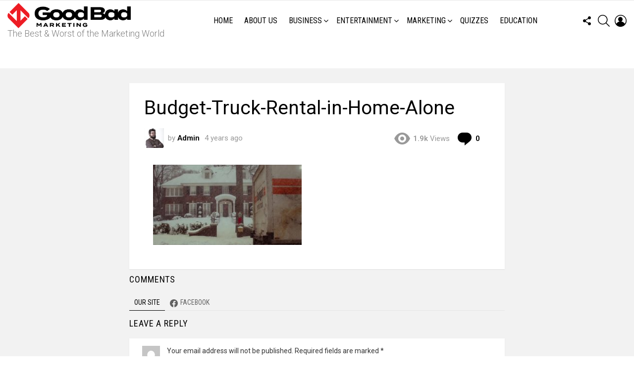

--- FILE ---
content_type: text/html; charset=UTF-8
request_url: https://www.goodbadmarketing.com/keith/product-placement-christmas-movies/budget-truck-rental-in-home-alone/
body_size: 20543
content:
	<!DOCTYPE html>
<!--[if IE 8]>
<html class="no-js g1-off-outside lt-ie10 lt-ie9" id="ie8" lang="en-AU"
 xmlns:og="http://ogp.me/ns#"
 xmlns:fb="http://ogp.me/ns/fb#"><![endif]-->
<!--[if IE 9]>
<html class="no-js g1-off-outside lt-ie10" id="ie9" lang="en-AU"
 xmlns:og="http://ogp.me/ns#"
 xmlns:fb="http://ogp.me/ns/fb#"><![endif]-->
<!--[if !IE]><!-->
<html class="no-js g1-off-outside" lang="en-AU"
 xmlns:og="http://ogp.me/ns#"
 xmlns:fb="http://ogp.me/ns/fb#"><!--<![endif]-->
<head>
	<meta charset="UTF-8"/>
	<link rel="profile" href="http://gmpg.org/xfn/11"/>
	<link rel="pingback" href="https://www.goodbadmarketing.com/xmlrpc.php"/>

	<meta name='robots' content='noindex, nofollow' />
	<style>img:is([sizes="auto" i], [sizes^="auto," i]) { contain-intrinsic-size: 3000px 1500px }</style>
	
<meta name="viewport" content="initial-scale=1.0, minimum-scale=1.0, height=device-height, width=device-width" />

	<!-- This site is optimized with the Yoast SEO plugin v26.9-RC1 - https://yoast.com/product/yoast-seo-wordpress/ -->
	<title>Budget-Truck-Rental-in-Home-Alone | Good/Bad Marketing</title>
	<link rel="canonical" href="https://www.goodbadmarketing.com/keith/product-placement-christmas-movies/budget-truck-rental-in-home-alone/" />
	<meta property="og:locale" content="en_US" />
	<meta property="og:type" content="article" />
	<meta property="og:title" content="Budget-Truck-Rental-in-Home-Alone - Good/Bad Marketing" />
	<meta property="og:url" content="https://www.goodbadmarketing.com/keith/product-placement-christmas-movies/budget-truck-rental-in-home-alone/" />
	<meta property="og:site_name" content="Good/Bad Marketing" />
	<meta property="article:modified_time" content="2021-12-18T07:33:01+00:00" />
	<meta property="og:image" content="https://www.goodbadmarketing.com/keith/product-placement-christmas-movies/budget-truck-rental-in-home-alone" />
	<meta property="og:image:width" content="901" />
	<meta property="og:image:height" content="488" />
	<meta property="og:image:type" content="image/jpeg" />
	<meta name="twitter:card" content="summary_large_image" />
	<script type="application/ld+json" class="yoast-schema-graph">{"@context":"https://schema.org","@graph":[{"@type":"WebPage","@id":"https://www.goodbadmarketing.com/keith/product-placement-christmas-movies/budget-truck-rental-in-home-alone/","url":"https://www.goodbadmarketing.com/keith/product-placement-christmas-movies/budget-truck-rental-in-home-alone/","name":"Budget-Truck-Rental-in-Home-Alone - Good/Bad Marketing","isPartOf":{"@id":"https://www.goodbadmarketing.com/#website"},"primaryImageOfPage":{"@id":"https://www.goodbadmarketing.com/keith/product-placement-christmas-movies/budget-truck-rental-in-home-alone/#primaryimage"},"image":{"@id":"https://www.goodbadmarketing.com/keith/product-placement-christmas-movies/budget-truck-rental-in-home-alone/#primaryimage"},"thumbnailUrl":"https://www.goodbadmarketing.com/wp-content/uploads/Budget-Truck-Rental-in-Home-Alone.jpg","datePublished":"2021-12-18T07:30:40+00:00","dateModified":"2021-12-18T07:33:01+00:00","breadcrumb":{"@id":"https://www.goodbadmarketing.com/keith/product-placement-christmas-movies/budget-truck-rental-in-home-alone/#breadcrumb"},"inLanguage":"en-AU","potentialAction":[{"@type":"ReadAction","target":["https://www.goodbadmarketing.com/keith/product-placement-christmas-movies/budget-truck-rental-in-home-alone/"]}]},{"@type":"ImageObject","inLanguage":"en-AU","@id":"https://www.goodbadmarketing.com/keith/product-placement-christmas-movies/budget-truck-rental-in-home-alone/#primaryimage","url":"https://www.goodbadmarketing.com/wp-content/uploads/Budget-Truck-Rental-in-Home-Alone.jpg","contentUrl":"https://www.goodbadmarketing.com/wp-content/uploads/Budget-Truck-Rental-in-Home-Alone.jpg","width":901,"height":488,"caption":"Budget-Truck-Rental-in-Home-Alone"},{"@type":"BreadcrumbList","@id":"https://www.goodbadmarketing.com/keith/product-placement-christmas-movies/budget-truck-rental-in-home-alone/#breadcrumb","itemListElement":[{"@type":"ListItem","position":1,"name":"Home","item":"https://www.goodbadmarketing.com/"},{"@type":"ListItem","position":2,"name":"Product Placement in My Favourite Christmas Movies","item":"https://www.goodbadmarketing.com/keith/product-placement-christmas-movies/"},{"@type":"ListItem","position":3,"name":"Budget-Truck-Rental-in-Home-Alone"}]},{"@type":"WebSite","@id":"https://www.goodbadmarketing.com/#website","url":"https://www.goodbadmarketing.com/","name":"Good/Bad Marketing","description":"The Best &amp; Worst of the Marketing World","potentialAction":[{"@type":"SearchAction","target":{"@type":"EntryPoint","urlTemplate":"https://www.goodbadmarketing.com/?s={search_term_string}"},"query-input":{"@type":"PropertyValueSpecification","valueRequired":true,"valueName":"search_term_string"}}],"inLanguage":"en-AU"}]}</script>
	<!-- / Yoast SEO plugin. -->


<link rel='dns-prefetch' href='//fonts.googleapis.com' />
<link rel='dns-prefetch' href='//hb.wpmucdn.com' />
<link rel='preconnect' href='https://fonts.gstatic.com' />
<link href='//hb.wpmucdn.com' rel='preconnect' />
<link href='http://fonts.googleapis.com' rel='preconnect' />
<link href='//fonts.gstatic.com' crossorigin='' rel='preconnect' />
<link rel="alternate" type="application/rss+xml" title="Good/Bad Marketing &raquo; Feed" href="https://www.goodbadmarketing.com/feed/" />
<link rel="alternate" type="application/rss+xml" title="Good/Bad Marketing &raquo; Comments Feed" href="https://www.goodbadmarketing.com/comments/feed/" />
<script type="text/javascript" id="wpp-js" src="https://www.goodbadmarketing.com/wp-content/plugins/wordpress-popular-posts/assets/js/wpp.min.js?ver=7.3.3" data-sampling="0" data-sampling-rate="100" data-api-url="https://www.goodbadmarketing.com/wp-json/wordpress-popular-posts" data-post-id="9750" data-token="ae4ff23629" data-lang="0" data-debug="0"></script>
<link rel="alternate" type="application/rss+xml" title="Good/Bad Marketing &raquo; Budget-Truck-Rental-in-Home-Alone Comments Feed" href="https://www.goodbadmarketing.com/keith/product-placement-christmas-movies/budget-truck-rental-in-home-alone/feed/" />
		<style>
			.lazyload,
			.lazyloading {
				max-width: 100%;
			}
		</style>
				<!-- This site uses the Google Analytics by ExactMetrics plugin v8.11.1 - Using Analytics tracking - https://www.exactmetrics.com/ -->
		<!-- Note: ExactMetrics is not currently configured on this site. The site owner needs to authenticate with Google Analytics in the ExactMetrics settings panel. -->
					<!-- No tracking code set -->
				<!-- / Google Analytics by ExactMetrics -->
		<script type="text/javascript">
/* <![CDATA[ */
window._wpemojiSettings = {"baseUrl":"https:\/\/s.w.org\/images\/core\/emoji\/16.0.1\/72x72\/","ext":".png","svgUrl":"https:\/\/s.w.org\/images\/core\/emoji\/16.0.1\/svg\/","svgExt":".svg","source":{"concatemoji":"https:\/\/www.goodbadmarketing.com\/wp-includes\/js\/wp-emoji-release.min.js?ver=6.8.3"}};
/*! This file is auto-generated */
!function(s,n){var o,i,e;function c(e){try{var t={supportTests:e,timestamp:(new Date).valueOf()};sessionStorage.setItem(o,JSON.stringify(t))}catch(e){}}function p(e,t,n){e.clearRect(0,0,e.canvas.width,e.canvas.height),e.fillText(t,0,0);var t=new Uint32Array(e.getImageData(0,0,e.canvas.width,e.canvas.height).data),a=(e.clearRect(0,0,e.canvas.width,e.canvas.height),e.fillText(n,0,0),new Uint32Array(e.getImageData(0,0,e.canvas.width,e.canvas.height).data));return t.every(function(e,t){return e===a[t]})}function u(e,t){e.clearRect(0,0,e.canvas.width,e.canvas.height),e.fillText(t,0,0);for(var n=e.getImageData(16,16,1,1),a=0;a<n.data.length;a++)if(0!==n.data[a])return!1;return!0}function f(e,t,n,a){switch(t){case"flag":return n(e,"\ud83c\udff3\ufe0f\u200d\u26a7\ufe0f","\ud83c\udff3\ufe0f\u200b\u26a7\ufe0f")?!1:!n(e,"\ud83c\udde8\ud83c\uddf6","\ud83c\udde8\u200b\ud83c\uddf6")&&!n(e,"\ud83c\udff4\udb40\udc67\udb40\udc62\udb40\udc65\udb40\udc6e\udb40\udc67\udb40\udc7f","\ud83c\udff4\u200b\udb40\udc67\u200b\udb40\udc62\u200b\udb40\udc65\u200b\udb40\udc6e\u200b\udb40\udc67\u200b\udb40\udc7f");case"emoji":return!a(e,"\ud83e\udedf")}return!1}function g(e,t,n,a){var r="undefined"!=typeof WorkerGlobalScope&&self instanceof WorkerGlobalScope?new OffscreenCanvas(300,150):s.createElement("canvas"),o=r.getContext("2d",{willReadFrequently:!0}),i=(o.textBaseline="top",o.font="600 32px Arial",{});return e.forEach(function(e){i[e]=t(o,e,n,a)}),i}function t(e){var t=s.createElement("script");t.src=e,t.defer=!0,s.head.appendChild(t)}"undefined"!=typeof Promise&&(o="wpEmojiSettingsSupports",i=["flag","emoji"],n.supports={everything:!0,everythingExceptFlag:!0},e=new Promise(function(e){s.addEventListener("DOMContentLoaded",e,{once:!0})}),new Promise(function(t){var n=function(){try{var e=JSON.parse(sessionStorage.getItem(o));if("object"==typeof e&&"number"==typeof e.timestamp&&(new Date).valueOf()<e.timestamp+604800&&"object"==typeof e.supportTests)return e.supportTests}catch(e){}return null}();if(!n){if("undefined"!=typeof Worker&&"undefined"!=typeof OffscreenCanvas&&"undefined"!=typeof URL&&URL.createObjectURL&&"undefined"!=typeof Blob)try{var e="postMessage("+g.toString()+"("+[JSON.stringify(i),f.toString(),p.toString(),u.toString()].join(",")+"));",a=new Blob([e],{type:"text/javascript"}),r=new Worker(URL.createObjectURL(a),{name:"wpTestEmojiSupports"});return void(r.onmessage=function(e){c(n=e.data),r.terminate(),t(n)})}catch(e){}c(n=g(i,f,p,u))}t(n)}).then(function(e){for(var t in e)n.supports[t]=e[t],n.supports.everything=n.supports.everything&&n.supports[t],"flag"!==t&&(n.supports.everythingExceptFlag=n.supports.everythingExceptFlag&&n.supports[t]);n.supports.everythingExceptFlag=n.supports.everythingExceptFlag&&!n.supports.flag,n.DOMReady=!1,n.readyCallback=function(){n.DOMReady=!0}}).then(function(){return e}).then(function(){var e;n.supports.everything||(n.readyCallback(),(e=n.source||{}).concatemoji?t(e.concatemoji):e.wpemoji&&e.twemoji&&(t(e.twemoji),t(e.wpemoji)))}))}((window,document),window._wpemojiSettings);
/* ]]> */
</script>
<link rel='stylesheet' id='bimber-google-fonts-css' href='//fonts.googleapis.com/css?family=Roboto%3A400%2C300%2C500%2C600%2C700%2C900%7CRoboto+Condensed%3A400%2C300%2C500%2C600%2C700&#038;subset=latin%2Clatin-ext&#038;display=swap&#038;ver=9.2.3' type='text/css' media='all' />
<style id='wp-emoji-styles-inline-css' type='text/css'>

	img.wp-smiley, img.emoji {
		display: inline !important;
		border: none !important;
		box-shadow: none !important;
		height: 1em !important;
		width: 1em !important;
		margin: 0 0.07em !important;
		vertical-align: -0.1em !important;
		background: none !important;
		padding: 0 !important;
	}
</style>
<style id='classic-theme-styles-inline-css' type='text/css'>
/*! This file is auto-generated */
.wp-block-button__link{color:#fff;background-color:#32373c;border-radius:9999px;box-shadow:none;text-decoration:none;padding:calc(.667em + 2px) calc(1.333em + 2px);font-size:1.125em}.wp-block-file__button{background:#32373c;color:#fff;text-decoration:none}
</style>
<style id='global-styles-inline-css' type='text/css'>
:root{--wp--preset--aspect-ratio--square: 1;--wp--preset--aspect-ratio--4-3: 4/3;--wp--preset--aspect-ratio--3-4: 3/4;--wp--preset--aspect-ratio--3-2: 3/2;--wp--preset--aspect-ratio--2-3: 2/3;--wp--preset--aspect-ratio--16-9: 16/9;--wp--preset--aspect-ratio--9-16: 9/16;--wp--preset--color--black: #000000;--wp--preset--color--cyan-bluish-gray: #abb8c3;--wp--preset--color--white: #ffffff;--wp--preset--color--pale-pink: #f78da7;--wp--preset--color--vivid-red: #cf2e2e;--wp--preset--color--luminous-vivid-orange: #ff6900;--wp--preset--color--luminous-vivid-amber: #fcb900;--wp--preset--color--light-green-cyan: #7bdcb5;--wp--preset--color--vivid-green-cyan: #00d084;--wp--preset--color--pale-cyan-blue: #8ed1fc;--wp--preset--color--vivid-cyan-blue: #0693e3;--wp--preset--color--vivid-purple: #9b51e0;--wp--preset--gradient--vivid-cyan-blue-to-vivid-purple: linear-gradient(135deg,rgba(6,147,227,1) 0%,rgb(155,81,224) 100%);--wp--preset--gradient--light-green-cyan-to-vivid-green-cyan: linear-gradient(135deg,rgb(122,220,180) 0%,rgb(0,208,130) 100%);--wp--preset--gradient--luminous-vivid-amber-to-luminous-vivid-orange: linear-gradient(135deg,rgba(252,185,0,1) 0%,rgba(255,105,0,1) 100%);--wp--preset--gradient--luminous-vivid-orange-to-vivid-red: linear-gradient(135deg,rgba(255,105,0,1) 0%,rgb(207,46,46) 100%);--wp--preset--gradient--very-light-gray-to-cyan-bluish-gray: linear-gradient(135deg,rgb(238,238,238) 0%,rgb(169,184,195) 100%);--wp--preset--gradient--cool-to-warm-spectrum: linear-gradient(135deg,rgb(74,234,220) 0%,rgb(151,120,209) 20%,rgb(207,42,186) 40%,rgb(238,44,130) 60%,rgb(251,105,98) 80%,rgb(254,248,76) 100%);--wp--preset--gradient--blush-light-purple: linear-gradient(135deg,rgb(255,206,236) 0%,rgb(152,150,240) 100%);--wp--preset--gradient--blush-bordeaux: linear-gradient(135deg,rgb(254,205,165) 0%,rgb(254,45,45) 50%,rgb(107,0,62) 100%);--wp--preset--gradient--luminous-dusk: linear-gradient(135deg,rgb(255,203,112) 0%,rgb(199,81,192) 50%,rgb(65,88,208) 100%);--wp--preset--gradient--pale-ocean: linear-gradient(135deg,rgb(255,245,203) 0%,rgb(182,227,212) 50%,rgb(51,167,181) 100%);--wp--preset--gradient--electric-grass: linear-gradient(135deg,rgb(202,248,128) 0%,rgb(113,206,126) 100%);--wp--preset--gradient--midnight: linear-gradient(135deg,rgb(2,3,129) 0%,rgb(40,116,252) 100%);--wp--preset--font-size--small: 13px;--wp--preset--font-size--medium: 20px;--wp--preset--font-size--large: 36px;--wp--preset--font-size--x-large: 42px;--wp--preset--spacing--20: 0.44rem;--wp--preset--spacing--30: 0.67rem;--wp--preset--spacing--40: 1rem;--wp--preset--spacing--50: 1.5rem;--wp--preset--spacing--60: 2.25rem;--wp--preset--spacing--70: 3.38rem;--wp--preset--spacing--80: 5.06rem;--wp--preset--shadow--natural: 6px 6px 9px rgba(0, 0, 0, 0.2);--wp--preset--shadow--deep: 12px 12px 50px rgba(0, 0, 0, 0.4);--wp--preset--shadow--sharp: 6px 6px 0px rgba(0, 0, 0, 0.2);--wp--preset--shadow--outlined: 6px 6px 0px -3px rgba(255, 255, 255, 1), 6px 6px rgba(0, 0, 0, 1);--wp--preset--shadow--crisp: 6px 6px 0px rgba(0, 0, 0, 1);}:where(.is-layout-flex){gap: 0.5em;}:where(.is-layout-grid){gap: 0.5em;}body .is-layout-flex{display: flex;}.is-layout-flex{flex-wrap: wrap;align-items: center;}.is-layout-flex > :is(*, div){margin: 0;}body .is-layout-grid{display: grid;}.is-layout-grid > :is(*, div){margin: 0;}:where(.wp-block-columns.is-layout-flex){gap: 2em;}:where(.wp-block-columns.is-layout-grid){gap: 2em;}:where(.wp-block-post-template.is-layout-flex){gap: 1.25em;}:where(.wp-block-post-template.is-layout-grid){gap: 1.25em;}.has-black-color{color: var(--wp--preset--color--black) !important;}.has-cyan-bluish-gray-color{color: var(--wp--preset--color--cyan-bluish-gray) !important;}.has-white-color{color: var(--wp--preset--color--white) !important;}.has-pale-pink-color{color: var(--wp--preset--color--pale-pink) !important;}.has-vivid-red-color{color: var(--wp--preset--color--vivid-red) !important;}.has-luminous-vivid-orange-color{color: var(--wp--preset--color--luminous-vivid-orange) !important;}.has-luminous-vivid-amber-color{color: var(--wp--preset--color--luminous-vivid-amber) !important;}.has-light-green-cyan-color{color: var(--wp--preset--color--light-green-cyan) !important;}.has-vivid-green-cyan-color{color: var(--wp--preset--color--vivid-green-cyan) !important;}.has-pale-cyan-blue-color{color: var(--wp--preset--color--pale-cyan-blue) !important;}.has-vivid-cyan-blue-color{color: var(--wp--preset--color--vivid-cyan-blue) !important;}.has-vivid-purple-color{color: var(--wp--preset--color--vivid-purple) !important;}.has-black-background-color{background-color: var(--wp--preset--color--black) !important;}.has-cyan-bluish-gray-background-color{background-color: var(--wp--preset--color--cyan-bluish-gray) !important;}.has-white-background-color{background-color: var(--wp--preset--color--white) !important;}.has-pale-pink-background-color{background-color: var(--wp--preset--color--pale-pink) !important;}.has-vivid-red-background-color{background-color: var(--wp--preset--color--vivid-red) !important;}.has-luminous-vivid-orange-background-color{background-color: var(--wp--preset--color--luminous-vivid-orange) !important;}.has-luminous-vivid-amber-background-color{background-color: var(--wp--preset--color--luminous-vivid-amber) !important;}.has-light-green-cyan-background-color{background-color: var(--wp--preset--color--light-green-cyan) !important;}.has-vivid-green-cyan-background-color{background-color: var(--wp--preset--color--vivid-green-cyan) !important;}.has-pale-cyan-blue-background-color{background-color: var(--wp--preset--color--pale-cyan-blue) !important;}.has-vivid-cyan-blue-background-color{background-color: var(--wp--preset--color--vivid-cyan-blue) !important;}.has-vivid-purple-background-color{background-color: var(--wp--preset--color--vivid-purple) !important;}.has-black-border-color{border-color: var(--wp--preset--color--black) !important;}.has-cyan-bluish-gray-border-color{border-color: var(--wp--preset--color--cyan-bluish-gray) !important;}.has-white-border-color{border-color: var(--wp--preset--color--white) !important;}.has-pale-pink-border-color{border-color: var(--wp--preset--color--pale-pink) !important;}.has-vivid-red-border-color{border-color: var(--wp--preset--color--vivid-red) !important;}.has-luminous-vivid-orange-border-color{border-color: var(--wp--preset--color--luminous-vivid-orange) !important;}.has-luminous-vivid-amber-border-color{border-color: var(--wp--preset--color--luminous-vivid-amber) !important;}.has-light-green-cyan-border-color{border-color: var(--wp--preset--color--light-green-cyan) !important;}.has-vivid-green-cyan-border-color{border-color: var(--wp--preset--color--vivid-green-cyan) !important;}.has-pale-cyan-blue-border-color{border-color: var(--wp--preset--color--pale-cyan-blue) !important;}.has-vivid-cyan-blue-border-color{border-color: var(--wp--preset--color--vivid-cyan-blue) !important;}.has-vivid-purple-border-color{border-color: var(--wp--preset--color--vivid-purple) !important;}.has-vivid-cyan-blue-to-vivid-purple-gradient-background{background: var(--wp--preset--gradient--vivid-cyan-blue-to-vivid-purple) !important;}.has-light-green-cyan-to-vivid-green-cyan-gradient-background{background: var(--wp--preset--gradient--light-green-cyan-to-vivid-green-cyan) !important;}.has-luminous-vivid-amber-to-luminous-vivid-orange-gradient-background{background: var(--wp--preset--gradient--luminous-vivid-amber-to-luminous-vivid-orange) !important;}.has-luminous-vivid-orange-to-vivid-red-gradient-background{background: var(--wp--preset--gradient--luminous-vivid-orange-to-vivid-red) !important;}.has-very-light-gray-to-cyan-bluish-gray-gradient-background{background: var(--wp--preset--gradient--very-light-gray-to-cyan-bluish-gray) !important;}.has-cool-to-warm-spectrum-gradient-background{background: var(--wp--preset--gradient--cool-to-warm-spectrum) !important;}.has-blush-light-purple-gradient-background{background: var(--wp--preset--gradient--blush-light-purple) !important;}.has-blush-bordeaux-gradient-background{background: var(--wp--preset--gradient--blush-bordeaux) !important;}.has-luminous-dusk-gradient-background{background: var(--wp--preset--gradient--luminous-dusk) !important;}.has-pale-ocean-gradient-background{background: var(--wp--preset--gradient--pale-ocean) !important;}.has-electric-grass-gradient-background{background: var(--wp--preset--gradient--electric-grass) !important;}.has-midnight-gradient-background{background: var(--wp--preset--gradient--midnight) !important;}.has-small-font-size{font-size: var(--wp--preset--font-size--small) !important;}.has-medium-font-size{font-size: var(--wp--preset--font-size--medium) !important;}.has-large-font-size{font-size: var(--wp--preset--font-size--large) !important;}.has-x-large-font-size{font-size: var(--wp--preset--font-size--x-large) !important;}
:where(.wp-block-post-template.is-layout-flex){gap: 1.25em;}:where(.wp-block-post-template.is-layout-grid){gap: 1.25em;}
:where(.wp-block-columns.is-layout-flex){gap: 2em;}:where(.wp-block-columns.is-layout-grid){gap: 2em;}
:root :where(.wp-block-pullquote){font-size: 1.5em;line-height: 1.6;}
</style>
<link rel='stylesheet' id='adace-style-css' href='https://hb.wpmucdn.com/www.goodbadmarketing.com/550dba1b-7cbd-4a77-911f-1161ce8a420c.css' type='text/css' media='all' />
<link rel='stylesheet' id='wphb-1-css' href='https://hb.wpmucdn.com/www.goodbadmarketing.com/403294ce-358c-48ac-b3e5-37084b5b8803.css' type='text/css' media='all' />
<link rel='stylesheet' id='mace-gallery-css' href='https://hb.wpmucdn.com/www.goodbadmarketing.com/a21f60d6-4925-49c6-81cf-f5b8c72006fb.css' type='text/css' media='all' />
<link rel='stylesheet' id='jquery-magnific-popup-css' href='https://hb.wpmucdn.com/www.goodbadmarketing.com/c6b35e3e-ee36-4f85-b3ce-e61c02c1e681.css' type='text/css' media='all' />
<link rel='stylesheet' id='wphb-2-css' href='https://hb.wpmucdn.com/www.goodbadmarketing.com/3d2be024-438a-44f1-806f-eba3ac3d9ac4.css' type='text/css' media='all' />
<style id='woocommerce-inline-inline-css' type='text/css'>
.woocommerce form .form-row .required { visibility: visible; }
</style>
<link rel='stylesheet' id='wordpress-popular-posts-css-css' href='https://hb.wpmucdn.com/www.goodbadmarketing.com/6bbfc386-79ed-4d3d-8cbd-41e91d7df03d.css' type='text/css' media='all' />
<link rel='stylesheet' id='wphb-3-css' href='https://hb.wpmucdn.com/www.goodbadmarketing.com/54c5d593-cd00-4f18-81f8-c92ac98edd66.css' type='text/css' media='all' />
<link rel='stylesheet' id='bimber-dynamic-style-css' href='https://www.goodbadmarketing.com/wp-content/uploads/dynamic-style-1757300226.css' type='text/css' media='all' />
<link rel='stylesheet' id='js_composer_custom_css-css' href='https://hb.wpmucdn.com/www.goodbadmarketing.com/8bc43f7b-a489-4e61-9756-f051454c25c5.css' type='text/css' media='all' />
<link rel='stylesheet' id='wphb-4-css' href='https://hb.wpmucdn.com/www.goodbadmarketing.com/4b4ab53f-de68-4cf4-ac04-09b9f3f6adf7.css' type='text/css' media='all' />
<script type="text/javascript" src="https://hb.wpmucdn.com/www.goodbadmarketing.com/5979b363-ad5b-41ff-ab62-422600a11759.js" id="wphb-5-js"></script>
<script type="text/javascript" id="wphb-6-js-extra">
/* <![CDATA[ */
var woocommerce_params = {"ajax_url":"\/wp-admin\/admin-ajax.php","wc_ajax_url":"\/?wc-ajax=%%endpoint%%"};;;var wc_add_to_cart_params = {"ajax_url":"\/wp-admin\/admin-ajax.php","wc_ajax_url":"\/?wc-ajax=%%endpoint%%","i18n_view_cart":"View cart","cart_url":"https:\/\/www.goodbadmarketing.com","is_cart":"","cart_redirect_after_add":"no"};
/* ]]> */
</script>
<script type="text/javascript" src="https://hb.wpmucdn.com/www.goodbadmarketing.com/fbe6b424-945f-4296-9eaf-cebaf6698118.js" id="wphb-6-js"></script>
<link rel="https://api.w.org/" href="https://www.goodbadmarketing.com/wp-json/" /><link rel="alternate" title="JSON" type="application/json" href="https://www.goodbadmarketing.com/wp-json/wp/v2/media/9750" /><link rel="EditURI" type="application/rsd+xml" title="RSD" href="https://www.goodbadmarketing.com/xmlrpc.php?rsd" />
<link rel='shortlink' href='https://www.goodbadmarketing.com/?p=9750' />
<link rel="alternate" title="oEmbed (JSON)" type="application/json+oembed" href="https://www.goodbadmarketing.com/wp-json/oembed/1.0/embed?url=https%3A%2F%2Fwww.goodbadmarketing.com%2Fkeith%2Fproduct-placement-christmas-movies%2Fbudget-truck-rental-in-home-alone%2F" />
<link rel="alternate" title="oEmbed (XML)" type="text/xml+oembed" href="https://www.goodbadmarketing.com/wp-json/oembed/1.0/embed?url=https%3A%2F%2Fwww.goodbadmarketing.com%2Fkeith%2Fproduct-placement-christmas-movies%2Fbudget-truck-rental-in-home-alone%2F&#038;format=xml" />
<meta property="fb:app_id" content="1662846373872165"/><meta property="fb:admins" content="keith.nallawalla"/><link rel="preload" href="https://www.goodbadmarketing.com/wp-content/plugins/g1-socials/css/iconfont/fonts/g1-socials.woff" as="font" type="font/woff" crossorigin="anonymous"><!-- Google Tag Manager -->
<script>(function(w,d,s,l,i){w[l]=w[l]||[];w[l].push({'gtm.start':
new Date().getTime(),event:'gtm.js'});var f=d.getElementsByTagName(s)[0],
j=d.createElement(s),dl=l!='dataLayer'?'&l='+l:'';j.async=true;j.src=
'https://www.googletagmanager.com/gtm.js?id='+i+dl;f.parentNode.insertBefore(j,f);
})(window,document,'script','dataLayer','GTM-PT69W97');</script>
<!-- End Google Tag Manager -->	<style>
		.lazyload, .lazyloading {
			opacity: 0;
		}
		.lazyloaded {
			opacity: 1;
		}
		.lazyload,
		.lazyloading,
		.lazyloaded {
			transition: opacity 0.175s ease-in-out;
		}

		iframe.lazyloading {
			opacity: 1;
			transition: opacity 0.375s ease-in-out;
			background: #f2f2f2 no-repeat center;
		}
		iframe.lazyloaded {
			opacity: 1;
		}
	</style>
	<link rel="preload" href="https://www.goodbadmarketing.com/wp-content/plugins/snax/css/snaxicon/fonts/snaxicon.woff" as="font" type="font/woff" crossorigin="anonymous"><!-- SEO meta tags powered by SmartCrawl https://wpmudev.com/project/smartcrawl-wordpress-seo/ -->
<script type="application/ld+json">{"@context":"https:\/\/schema.org","@graph":[{"@type":"Organization","@id":"https:\/\/www.goodbadmarketing.com\/#schema-publishing-organization","url":"https:\/\/www.goodbadmarketing.com","name":"Good\/Bad Marketing"},{"@type":"WebSite","@id":"https:\/\/www.goodbadmarketing.com\/#schema-website","url":"https:\/\/www.goodbadmarketing.com","name":"Good\/Bad Marketing","encoding":"UTF-8","potentialAction":{"@type":"SearchAction","target":"https:\/\/www.goodbadmarketing.com\/search\/{search_term_string}\/","query-input":"required name=search_term_string"}},{"@type":"BreadcrumbList","@id":"https:\/\/www.goodbadmarketing.com\/keith\/product-placement-christmas-movies\/budget-truck-rental-in-home-alone?attachment=budget-truck-rental-in-home-alone\/#breadcrumb","itemListElement":[{"@type":"ListItem","position":1,"name":"Home","item":"https:\/\/www.goodbadmarketing.com"},{"@type":"ListItem","position":2,"name":"Product Placement in My Favourite Christmas Movies","item":"https:\/\/www.goodbadmarketing.com\/keith\/product-placement-christmas-movies\/"},{"@type":"ListItem","position":3,"name":"Budget-Truck-Rental-in-Home-Alone"}]},{"@type":"Person","@id":"https:\/\/www.goodbadmarketing.com\/author\/admino\/#schema-author","name":"Admin","url":"https:\/\/www.goodbadmarketing.com\/author\/admino\/"},{"@type":"WebPage","@id":"https:\/\/www.goodbadmarketing.com\/keith\/product-placement-christmas-movies\/budget-truck-rental-in-home-alone\/#schema-webpage","isPartOf":{"@id":"https:\/\/www.goodbadmarketing.com\/#schema-website"},"publisher":{"@id":"https:\/\/www.goodbadmarketing.com\/#schema-publishing-organization"},"url":"https:\/\/www.goodbadmarketing.com\/keith\/product-placement-christmas-movies\/budget-truck-rental-in-home-alone\/"},{"@type":"Article","mainEntityOfPage":{"@id":"https:\/\/www.goodbadmarketing.com\/keith\/product-placement-christmas-movies\/budget-truck-rental-in-home-alone\/#schema-webpage"},"author":{"@id":"https:\/\/www.goodbadmarketing.com\/author\/admino\/#schema-author"},"publisher":{"@id":"https:\/\/www.goodbadmarketing.com\/#schema-publishing-organization"},"dateModified":"2021-12-18T18:33:01","datePublished":"2021-12-18T18:30:40","headline":"Budget-Truck-Rental-in-Home-Alone | Good\/Bad Marketing","description":"","name":"Budget-Truck-Rental-in-Home-Alone"}]}</script>
<!-- /SEO -->
            <style id="wpp-loading-animation-styles">@-webkit-keyframes bgslide{from{background-position-x:0}to{background-position-x:-200%}}@keyframes bgslide{from{background-position-x:0}to{background-position-x:-200%}}.wpp-widget-block-placeholder,.wpp-shortcode-placeholder{margin:0 auto;width:60px;height:3px;background:#dd3737;background:linear-gradient(90deg,#dd3737 0%,#571313 10%,#dd3737 100%);background-size:200% auto;border-radius:3px;-webkit-animation:bgslide 1s infinite linear;animation:bgslide 1s infinite linear}</style>
            		<script>
			document.documentElement.className = document.documentElement.className.replace('no-js', 'js');
		</script>
				<style>
			.no-js img.lazyload {
				display: none;
			}

			figure.wp-block-image img.lazyloading {
				min-width: 150px;
			}

			.lazyload,
			.lazyloading {
				--smush-placeholder-width: 100px;
				--smush-placeholder-aspect-ratio: 1/1;
				width: var(--smush-image-width, var(--smush-placeholder-width)) !important;
				aspect-ratio: var(--smush-image-aspect-ratio, var(--smush-placeholder-aspect-ratio)) !important;
			}

						.lazyload, .lazyloading {
				opacity: 0;
			}

			.lazyloaded {
				opacity: 1;
				transition: opacity 400ms;
				transition-delay: 0ms;
			}

					</style>
			<style>
	@font-face {
		font-family: "bimber";
							src:url("https://www.goodbadmarketing.com/wp-content/themes/bimber/css/9.2.3/bimber/fonts/bimber.eot");
			src:url("https://www.goodbadmarketing.com/wp-content/themes/bimber/css/9.2.3/bimber/fonts/bimber.eot?#iefix") format("embedded-opentype"),
			url("https://www.goodbadmarketing.com/wp-content/themes/bimber/css/9.2.3/bimber/fonts/bimber.woff") format("woff"),
			url("https://www.goodbadmarketing.com/wp-content/themes/bimber/css/9.2.3/bimber/fonts/bimber.ttf") format("truetype"),
			url("https://www.goodbadmarketing.com/wp-content/themes/bimber/css/9.2.3/bimber/fonts/bimber.svg#bimber") format("svg");
				font-weight: normal;
		font-style: normal;
		font-display: block;
	}
	</style>
		<noscript><style>.woocommerce-product-gallery{ opacity: 1 !important; }</style></noscript>
	<meta name="generator" content="Powered by WPBakery Page Builder - drag and drop page builder for WordPress."/>
<!-- Global site tag (gtag.js) - Google Analytics -->
<script async src="https://www.googletagmanager.com/gtag/js?id=UA-142318831-1"></script>
<script>
  window.dataLayer = window.dataLayer || [];
  function gtag(){dataLayer.push(arguments);}
  gtag('js', new Date());

  gtag('config', 'UA-142318831-1');
</script>
<link rel="icon" href="https://www.goodbadmarketing.com/wp-content/uploads/cropped-good-bad-marketing-white-logo-32x32.png" sizes="32x32" />
<link rel="icon" href="https://www.goodbadmarketing.com/wp-content/uploads/cropped-good-bad-marketing-white-logo-192x192.png" sizes="192x192" />
<link rel="apple-touch-icon" href="https://www.goodbadmarketing.com/wp-content/uploads/cropped-good-bad-marketing-white-logo-180x180.png" />
<meta name="msapplication-TileImage" content="https://www.goodbadmarketing.com/wp-content/uploads/cropped-good-bad-marketing-white-logo-270x270.png" />
	<script>if("undefined"!=typeof localStorage){var nsfwItemId=document.getElementsByName("g1:nsfw-item-id");nsfwItemId=nsfwItemId.length>0?nsfwItemId[0].getAttribute("content"):"g1_nsfw_off",window.g1SwitchNSFW=function(e){e?(localStorage.setItem(nsfwItemId,1),document.documentElement.classList.add("g1-nsfw-off")):(localStorage.removeItem(nsfwItemId),document.documentElement.classList.remove("g1-nsfw-off"))};try{var nsfwmode=localStorage.getItem(nsfwItemId);window.g1SwitchNSFW(nsfwmode)}catch(e){}}</script>
			<style type="text/css" id="wp-custom-css">
			.g1-dont-miss{
	display:none !important;
}
#comments-section .g1-tab-item-wp{
	display: none !important;
}

.g1-sidebar {
	display:none;
}
/*to hide fake reaction */
.wyr-reactions{
	display:none!important;
}

.collect-icon .bimber-microshare-item-share {
	display: none !important;
}

.endanger-color-sign {
	width: 20px;
	height: 20px;
	background: black;
	border-radius: 50%;
}

.anchorLinkTarget:before {
	content:"";
	display:block;
	height:150px;
	margin:-150px 0 0;
}		</style>
		<noscript><style> .wpb_animate_when_almost_visible { opacity: 1; }</style></noscript></head>

<body class="attachment wp-singular attachment-template-default single single-attachment postid-9750 attachmentid-9750 attachment-jpeg wp-embed-responsive wp-theme-bimber theme-bimber snax-hoverable woocommerce-no-js g1-layout-stretched g1-hoverable g1-has-mobile-logo g1-sidebar-normal wpb-js-composer js-comp-ver-6.9.0 vc_responsive" itemscope="" itemtype="http://schema.org/WebPage" >


<div class="g1-body-inner">

	<div id="page">
		

		

					<div class="g1-row g1-row-layout-page g1-hb-row g1-hb-row-normal g1-hb-row-a g1-hb-row-1 g1-hb-full g1-hb-sticky-off g1-hb-shadow-off">
			<div class="g1-row-inner">
				<div class="g1-column g1-dropable">
											<div class="g1-bin-1 g1-bin-grow-off">
							<div class="g1-bin g1-bin-align-left">
																	<!-- BEGIN .g1-secondary-nav -->
<!-- END .g1-secondary-nav -->
															</div>
						</div>
											<div class="g1-bin-2 g1-bin-grow-off">
							<div class="g1-bin g1-bin-align-center">
															</div>
						</div>
											<div class="g1-bin-3 g1-bin-grow-off">
							<div class="g1-bin g1-bin-align-right">
															</div>
						</div>
									</div>
			</div>
			<div class="g1-row-background"></div>
		</div>
				<div class="g1-sticky-top-wrapper g1-hb-row-2">
				<div class="g1-row g1-row-layout-page g1-hb-row g1-hb-row-normal g1-hb-row-b g1-hb-row-2 g1-hb-full g1-hb-sticky-on g1-hb-shadow-off">
			<div class="g1-row-inner">
				<div class="g1-column g1-dropable">
											<div class="g1-bin-1 g1-bin-grow-off">
							<div class="g1-bin g1-bin-align-left">
																	<div class="g1-id g1-id-desktop">
			<p class="g1-mega g1-mega-1st site-title">
	
			<a class="g1-logo-wrapper"
			   href="https://www.goodbadmarketing.com/" rel="home">
									<picture class="g1-logo g1-logo-default">
						<source media="(min-width: 1025px)" srcset="https://www.goodbadmarketing.com/wp-content/uploads/GoodBad-Marketing-Logo.png 2x,https://www.goodbadmarketing.com/wp-content/uploads/GoodBad-Marketing-Logo.png 1x">
						<source media="(max-width: 1024px)" srcset="data:image/svg+xml,%3Csvg%20xmlns%3D%27http%3A%2F%2Fwww.w3.org%2F2000%2Fsvg%27%20viewBox%3D%270%200%20249%20100%27%2F%3E">
						<img
							src="https://www.goodbadmarketing.com/wp-content/uploads/GoodBad-Marketing-Logo.png"
							width="249"
							height="100"
							alt="Good/Bad Marketing" loading="lazy" />
					</picture>

											<picture class="g1-logo g1-logo-inverted">
							<source id="g1-logo-inverted-source" media="(min-width: 1025px)" srcset="data:image/svg+xml,%3Csvg%20xmlns%3D%27http%3A%2F%2Fwww.w3.org%2F2000%2Fsvg%27%20viewBox%3D%270%200%20249%20100%27%2F%3E" data-srcset="https://www.goodbadmarketing.com/wp-content/uploads/Good-Bad-logo-White.png 2x,https://www.goodbadmarketing.com/wp-content/uploads/Good-Bad-logo-White.png 1x">
							<source media="(max-width: 1024px)" srcset="data:image/svg+xml,%3Csvg%20xmlns%3D%27http%3A%2F%2Fwww.w3.org%2F2000%2Fsvg%27%20viewBox%3D%270%200%20249%20100%27%2F%3E">
							<img
								id="g1-logo-inverted-img"
								class="lazyload"
								src=""
								data-src="https://www.goodbadmarketing.com/wp-content/uploads/Good-Bad-logo-White.png"
								width="249"
								height="100"
								alt="" />
						</picture>
												</a>

			</p>
	
            <script>
            try {
                if ( localStorage.getItem(skinItemId ) ) {
                    var _g1;
                    _g1 = document.getElementById('g1-logo-inverted-img');
                    _g1.classList.remove('lazyload');
                    _g1.setAttribute('src', _g1.getAttribute('data-src') );

                    _g1 = document.getElementById('g1-logo-inverted-source');
                    _g1.setAttribute('srcset', _g1.getAttribute('data-srcset'));
                }
            } catch(e) {}
        </script>
    
			<p class="g1-delta g1-delta-3rd site-description">The Best &amp; Worst of the Marketing World</p>
	</div>															</div>
						</div>
											<div class="g1-bin-2 g1-bin-grow-off">
							<div class="g1-bin g1-bin-align-center">
																	<!-- BEGIN .g1-primary-nav -->
<nav id="g1-primary-nav" class="g1-primary-nav"><ul id="g1-primary-nav-menu" class="g1-primary-nav-menu g1-menu-h"><li id="menu-item-444" class="menu-item menu-item-type-custom menu-item-object-custom menu-item-home menu-item-g1-standard menu-item-444"><a href="https://www.goodbadmarketing.com/">Home</a></li>
<li id="menu-item-138" class="menu-item menu-item-type-post_type menu-item-object-page menu-item-g1-standard menu-item-138"><a href="https://www.goodbadmarketing.com/about-us/">About us</a></li>
<li id="menu-item-8995" class="menu-item menu-item-type-taxonomy menu-item-object-category menu-item-has-children menu-item-g1-standard menu-item-8995"><a href="https://www.goodbadmarketing.com/category/business/">Business</a>
<ul class="sub-menu">
	<li id="menu-item-6252" class="menu-item menu-item-type-taxonomy menu-item-object-category menu-item-6252"><a href="https://www.goodbadmarketing.com/category/brands/">Brands</a></li>
	<li id="menu-item-8996" class="menu-item menu-item-type-taxonomy menu-item-object-category menu-item-8996"><a href="https://www.goodbadmarketing.com/category/customer-service/">Customer Service</a></li>
	<li id="menu-item-9001" class="menu-item menu-item-type-taxonomy menu-item-object-category menu-item-9001"><a href="https://www.goodbadmarketing.com/category/money/">Money</a></li>
</ul>
</li>
<li id="menu-item-8998" class="menu-item menu-item-type-taxonomy menu-item-object-category menu-item-has-children menu-item-g1-standard menu-item-8998"><a href="https://www.goodbadmarketing.com/category/entertainment/">Entertainment</a>
<ul class="sub-menu">
	<li id="menu-item-6259" class="menu-item menu-item-type-taxonomy menu-item-object-category menu-item-6259"><a href="https://www.goodbadmarketing.com/category/dangerous-products/">Dangerous Products</a></li>
	<li id="menu-item-8999" class="menu-item menu-item-type-taxonomy menu-item-object-category menu-item-8999"><a href="https://www.goodbadmarketing.com/category/food/">Food</a></li>
	<li id="menu-item-6261" class="menu-item menu-item-type-taxonomy menu-item-object-category menu-item-6261"><a href="https://www.goodbadmarketing.com/category/kids/">Kids</a></li>
	<li id="menu-item-9000" class="menu-item menu-item-type-taxonomy menu-item-object-category menu-item-9000"><a href="https://www.goodbadmarketing.com/category/music/">Music</a></li>
	<li id="menu-item-6258" class="menu-item menu-item-type-taxonomy menu-item-object-category menu-item-6258"><a href="https://www.goodbadmarketing.com/category/toys/">Toys</a></li>
</ul>
</li>
<li id="menu-item-6253" class="menu-item menu-item-type-taxonomy menu-item-object-category menu-item-has-children menu-item-g1-standard menu-item-6253"><a href="https://www.goodbadmarketing.com/category/general-marketing/">Marketing</a>
<ul class="sub-menu">
	<li id="menu-item-8115" class="menu-item menu-item-type-taxonomy menu-item-object-category menu-item-8115"><a href="https://www.goodbadmarketing.com/category/apps/">Apps</a></li>
	<li id="menu-item-6260" class="menu-item menu-item-type-taxonomy menu-item-object-category menu-item-6260"><a href="https://www.goodbadmarketing.com/category/broadcast-advertising/">Broadcast Advertising</a></li>
	<li id="menu-item-6255" class="menu-item menu-item-type-taxonomy menu-item-object-category menu-item-6255"><a href="https://www.goodbadmarketing.com/category/digital-marketing/">Digital Marketing</a></li>
	<li id="menu-item-8116" class="menu-item menu-item-type-taxonomy menu-item-object-category menu-item-8116"><a href="https://www.goodbadmarketing.com/category/diy-marketing/">DIY Marketing</a></li>
	<li id="menu-item-8997" class="menu-item menu-item-type-taxonomy menu-item-object-category menu-item-8997"><a href="https://www.goodbadmarketing.com/category/general-marketing/">General Marketing</a></li>
	<li id="menu-item-9003" class="menu-item menu-item-type-taxonomy menu-item-object-category menu-item-9003"><a href="https://www.goodbadmarketing.com/category/real-estate/">Real Estate Marketing</a></li>
	<li id="menu-item-6254" class="menu-item menu-item-type-taxonomy menu-item-object-category menu-item-6254"><a href="https://www.goodbadmarketing.com/category/retail-marketing/">Retail Marketing</a></li>
	<li id="menu-item-8114" class="menu-item menu-item-type-taxonomy menu-item-object-category menu-item-8114"><a href="https://www.goodbadmarketing.com/category/seo/">SEO</a></li>
	<li id="menu-item-9002" class="menu-item menu-item-type-taxonomy menu-item-object-category menu-item-9002"><a href="https://www.goodbadmarketing.com/category/sensory-marketing/">Sensory Marketing</a></li>
	<li id="menu-item-8113" class="menu-item menu-item-type-taxonomy menu-item-object-category menu-item-8113"><a href="https://www.goodbadmarketing.com/category/social-media/">Social Media</a></li>
</ul>
</li>
<li id="menu-item-6257" class="menu-item menu-item-type-taxonomy menu-item-object-category menu-item-g1-standard menu-item-6257"><a href="https://www.goodbadmarketing.com/category/quiz/">Quizzes</a></li>
<li id="menu-item-46064" class="menu-item menu-item-type-taxonomy menu-item-object-category menu-item-g1-standard menu-item-46064"><a href="https://www.goodbadmarketing.com/category/education/">Education</a></li>
</ul></nav><!-- END .g1-primary-nav -->
															</div>
						</div>
											<div class="g1-bin-3 g1-bin-grow-off">
							<div class="g1-bin g1-bin-align-right">
																		<div class="g1-drop g1-drop-with-anim g1-drop-the-socials g1-drop-m g1-drop-icon ">
		<a class="g1-drop-toggle" href="#" title="Follow us">
			<span class="g1-drop-toggle-icon"></span><span class="g1-drop-toggle-text">Follow us</span>
			<span class="g1-drop-toggle-arrow"></span>
		</a>
		<div class="g1-drop-content">
			<ul id="g1-social-icons-1" class="g1-socials-items g1-socials-items-tpl-grid">
			<li class="g1-socials-item g1-socials-item-facebook">
	   <a class="g1-socials-item-link" href="https://www.facebook.com/goodbadmarketing/" target="_blank" rel="noopener">
		   <span class="g1-socials-item-icon g1-socials-item-icon-48 g1-socials-item-icon-text g1-socials-item-icon-facebook"></span>
		   <span class="g1-socials-item-tooltip">
			   <span class="g1-socials-item-tooltip-inner">facebook</span>
		   </span>
	   </a>
	</li>
	</ul>
		</div>
	</div>
																		<div class="g1-drop g1-drop-with-anim g1-drop-before g1-drop-the-search  g1-drop-m g1-drop-icon ">
		<a class="g1-drop-toggle" href="https://www.goodbadmarketing.com/?s=">
			<span class="g1-drop-toggle-icon"></span><span class="g1-drop-toggle-text">Search</span>
			<span class="g1-drop-toggle-arrow"></span>
		</a>
		<div class="g1-drop-content">
			

<div role="search" class="search-form-wrapper">
	<form method="get"
	      class="g1-searchform-tpl-default g1-searchform-ajax search-form"
	      action="https://www.goodbadmarketing.com/">
		<label>
			<span class="screen-reader-text">Search for:</span>
			<input type="search" class="search-field"
			       placeholder="Search &hellip;"
			       value="" name="s"
			       title="Search for:" />
		</label>
		<button class="search-submit">Search</button>
	</form>

			<div class="g1-searches g1-searches-ajax"></div>
	</div>
		</div>
	</div>
																	<nav class="g1-drop g1-drop-with-anim g1-drop-before g1-drop-the-user  g1-drop-m g1-drop-icon ">


	<a class="g1-drop-toggle snax-login-required" href="https://www.goodbadmarketing.com/wp-login.php?login_popup=on">
		<span class="g1-drop-toggle-icon"></span><span class="g1-drop-toggle-text">Login</span>
		<span class="g1-drop-toggle-arrow"></span>
	</a>

	
	
	</nav>
																																																		</div>
						</div>
									</div>
			</div>
			<div class="g1-row-background"></div>
		</div>
				</div>
				<div class="g1-row g1-row-layout-page g1-hb-row g1-hb-row-normal g1-hb-row-c g1-hb-row-3 g1-hb-full g1-hb-sticky-off g1-hb-shadow-off">
			<div class="g1-row-inner">
				<div class="g1-column g1-dropable">
											<div class="g1-bin-1 g1-bin-grow-off">
							<div class="g1-bin g1-bin-align-left">
															</div>
						</div>
											<div class="g1-bin-2 g1-bin-grow-off">
							<div class="g1-bin g1-bin-align-center">
																		<nav class="g1-quick-nav g1-quick-nav-short g1-quick-nav-without-labels">
		<ul class="g1-quick-nav-menu">
																											<li class="menu-item menu-item-type-g1-trending ">
						<a href="https://www.goodbadmarketing.com/trending/">
							<span class="entry-flag entry-flag-trending"></span>
							Trending						</a>
					</li>
									</ul>
	</nav>
															</div>
						</div>
											<div class="g1-bin-3 g1-bin-grow-off">
							<div class="g1-bin g1-bin-align-right">
															</div>
						</div>
									</div>
			</div>
			<div class="g1-row-background"></div>
		</div>
					<div class="g1-sticky-top-wrapper g1-hb-row-1">
				<div class="g1-row g1-row-layout-page g1-hb-row g1-hb-row-mobile g1-hb-row-a g1-hb-row-1 g1-hb-boxed g1-hb-sticky-on g1-hb-shadow-off">
			<div class="g1-row-inner">
				<div class="g1-column g1-dropable">
											<div class="g1-bin-1 g1-bin-grow-off">
							<div class="g1-bin g1-bin-align-left">
															</div>
						</div>
											<div class="g1-bin-2 g1-bin-grow-off">
							<div class="g1-bin g1-bin-align-center">
															</div>
						</div>
											<div class="g1-bin-3 g1-bin-grow-off">
							<div class="g1-bin g1-bin-align-right">
															</div>
						</div>
									</div>
			</div>
			<div class="g1-row-background"></div>
		</div>
				</div>
				<div class="g1-row g1-row-layout-page g1-hb-row g1-hb-row-mobile g1-hb-row-b g1-hb-row-2 g1-hb-boxed g1-hb-sticky-off g1-hb-shadow-off">
			<div class="g1-row-inner">
				<div class="g1-column g1-dropable">
											<div class="g1-bin-1 g1-bin-grow-off">
							<div class="g1-bin g1-bin-align-left">
																		<a class="g1-hamburger g1-hamburger-show g1-hamburger-s  " href="#">
		<span class="g1-hamburger-icon"></span>
			<span class="g1-hamburger-label
			g1-hamburger-label-hidden			">Menu</span>
	</a>
															</div>
						</div>
											<div class="g1-bin-2 g1-bin-grow-on">
							<div class="g1-bin g1-bin-align-center">
																	<div class="g1-id g1-id-mobile">
			<p class="g1-mega g1-mega-1st site-title">
	
		<a class="g1-logo-wrapper"
		   href="https://www.goodbadmarketing.com/" rel="home">
							<picture class="g1-logo g1-logo-default">
					<source media="(max-width: 1024px)" srcset="https://www.goodbadmarketing.com/wp-content/uploads/GoodBad-Marketing-Logo.png 2x,https://www.goodbadmarketing.com/wp-content/uploads/GoodBad-Marketing-Logo.png 1x">
					<source media="(min-width: 1025px)" srcset="data:image/svg+xml,%3Csvg%20xmlns%3D%27http%3A%2F%2Fwww.w3.org%2F2000%2Fsvg%27%20viewBox%3D%270%200%20170%2024%27%2F%3E">
					<img
						src="https://www.goodbadmarketing.com/wp-content/uploads/GoodBad-Marketing-Logo.png"
						width="170"
						height="24"
						alt="Good/Bad Marketing" loading="lazy" />
				</picture>

									<picture class="g1-logo g1-logo-inverted">
						<source id="g1-logo-mobile-inverted-source" media="(max-width: 1024px)" srcset="data:image/svg+xml,%3Csvg%20xmlns%3D%27http%3A%2F%2Fwww.w3.org%2F2000%2Fsvg%27%20viewBox%3D%270%200%20170%2024%27%2F%3E" data-srcset="https://www.goodbadmarketing.com/wp-content/uploads/Good-Bad-logo-White.png 2x,https://www.goodbadmarketing.com/wp-content/uploads/Good-Bad-logo-White.png 1x">
						<source media="(min-width: 1025px)" srcset="data:image/svg+xml,%3Csvg%20xmlns%3D%27http%3A%2F%2Fwww.w3.org%2F2000%2Fsvg%27%20viewBox%3D%270%200%20170%2024%27%2F%3E">
						<img
							id="g1-logo-mobile-inverted-img"
							class="lazyload"
							src=""
							data-src="https://www.goodbadmarketing.com/wp-content/uploads/Good-Bad-logo-White.png"
							width="170"
							height="24"
							alt="" />
					</picture>
									</a>

			</p>
	
            <script>
            try {
                if ( localStorage.getItem(skinItemId ) ) {
                    var _g1;
                    _g1 = document.getElementById('g1-logo-mobile-inverted-img');
                    _g1.classList.remove('lazyload');
                    _g1.setAttribute('src', _g1.getAttribute('data-src') );

                    _g1 = document.getElementById('g1-logo-mobile-inverted-source');
                    _g1.setAttribute('srcset', _g1.getAttribute('data-srcset'));
                }
            } catch(e) {}
        </script>
    
			<p class="g1-delta g1-delta-3rd site-description">The Best &amp; Worst of the Marketing World</p>
	</div>															</div>
						</div>
											<div class="g1-bin-3 g1-bin-grow-off">
							<div class="g1-bin g1-bin-align-right">
																	<nav class="g1-drop g1-drop-with-anim g1-drop-before g1-drop-the-user  g1-drop-m g1-drop-icon ">


	<a class="g1-drop-toggle snax-login-required" href="https://www.goodbadmarketing.com/wp-login.php?login_popup=on">
		<span class="g1-drop-toggle-icon"></span><span class="g1-drop-toggle-text">Login</span>
		<span class="g1-drop-toggle-arrow"></span>
	</a>

	
	
	</nav>
															</div>
						</div>
									</div>
			</div>
			<div class="g1-row-background"></div>
		</div>
			<div class="g1-row g1-row-layout-page g1-hb-row g1-hb-row-mobile g1-hb-row-c g1-hb-row-3 g1-hb-boxed g1-hb-sticky-off g1-hb-shadow-off">
			<div class="g1-row-inner">
				<div class="g1-column g1-dropable">
											<div class="g1-bin-1 g1-bin-grow-off">
							<div class="g1-bin g1-bin-align-left">
															</div>
						</div>
											<div class="g1-bin-2 g1-bin-grow-on">
							<div class="g1-bin g1-bin-align-center">
																		<nav class="g1-quick-nav g1-quick-nav-short g1-quick-nav-without-labels">
		<ul class="g1-quick-nav-menu">
																											<li class="menu-item menu-item-type-g1-trending ">
						<a href="https://www.goodbadmarketing.com/trending/">
							<span class="entry-flag entry-flag-trending"></span>
							Trending						</a>
					</li>
									</ul>
	</nav>
															</div>
						</div>
											<div class="g1-bin-3 g1-bin-grow-off">
							<div class="g1-bin g1-bin-align-right">
															</div>
						</div>
									</div>
			</div>
			<div class="g1-row-background"></div>
		</div>
	
		
		



		

	
	<div class="g1-row g1-row-bg-alt g1-row-padding-m g1-row-layout-page">
		<div class="g1-row-background">
		</div>
		<div class="g1-row-inner">

			<div class="g1-column g1-column-2of3" id="primary">
				<div id="content" role="main">

					

<article id="post-9750" class="entry-tpl-classic post-9750 attachment type-attachment status-inherit" itemscope="&quot;&quot;" itemtype="http://schema.org/CreativeWork" >
	<div class="entry-inner g1-card g1-card-solid">
		
		<header class="entry-header entry-header-01">
			<div class="entry-before-title">
				
								</div>

			<h1 class="g1-mega g1-mega-1st entry-title" itemprop="headline">Budget-Truck-Rental-in-Home-Alone</h1>
						
							<p class="g1-meta g1-meta-m entry-meta entry-meta-m">
					<span class="entry-byline entry-byline-m entry-byline-with-avatar">
										<span class="entry-author" itemscope="" itemprop="author" itemtype="http://schema.org/Person">
	
		<span class="entry-meta-label">by</span>
			<a href="https://www.goodbadmarketing.com/author/admino/" title="Posts by Admin" rel="author">
			<img data-expand="600" alt='' src='data:image/svg+xml;charset=utf-8,%3Csvg xmlns%3D'http%3A%2F%2Fwww.w3.org%2F2000%2Fsvg' viewBox%3D'0 0 40 40'%2F%3E' data-src='https://www.goodbadmarketing.com/wp-content/wphb-cache/gravatar/6d3/6d350f4d0d5072da3d6108855d1f1f78x40.jpg' data-srcset='https://www.goodbadmarketing.com/wp-content/wphb-cache/gravatar/6d3/6d350f4d0d5072da3d6108855d1f1f78x80.jpg 2x' class='lazyload avatar avatar-40 photo' height='40' width='40' decoding='async'/>
							<strong itemprop="name">Admin</strong>
					</a>
	</span>
	
							<time class="entry-date" datetime="2021-12-18T18:30:40+11:00" itemprop="datePublished">18 December 2021, 6:30 pm</time>					</span>

					<span class="entry-stats entry-stats-m">

						<span class="entry-views "><strong>1.9k</strong><span> Views</span></span>
						
						
						<span class="entry-comments-link entry-comments-link-0"><a href="https://www.goodbadmarketing.com/keith/product-placement-christmas-movies/budget-truck-rental-in-home-alone/#respond"><strong>0</strong> <span>Comments</span></a></span>					</span>
				</p>
			
			
		</header>

		
		<div class="g1-content-narrow g1-typography-xl entry-content" itemprop="articleBody" >
			<p class="attachment"><a href='https://www.goodbadmarketing.com/wp-content/uploads/Budget-Truck-Rental-in-Home-Alone.jpg'><img decoding="async" data-expand="600" width="300" height="162" src="data:image/svg+xml;charset=utf-8,%3Csvg xmlns%3D'http%3A%2F%2Fwww.w3.org%2F2000%2Fsvg' viewBox%3D'0 0 300 162'%2F%3E" data-src="https://www.goodbadmarketing.com/wp-content/uploads/Budget-Truck-Rental-in-Home-Alone-300x162.jpg" class="lazyload attachment-medium size-medium" alt="Budget-Truck-Rental-in-Home-Alone" data-srcset="https://www.goodbadmarketing.com/wp-content/uploads/Budget-Truck-Rental-in-Home-Alone-300x162.jpg 300w, https://www.goodbadmarketing.com/wp-content/uploads/Budget-Truck-Rental-in-Home-Alone-600x325.jpg 600w, https://www.goodbadmarketing.com/wp-content/uploads/Budget-Truck-Rental-in-Home-Alone-561x304.jpg 561w, https://www.goodbadmarketing.com/wp-content/uploads/Budget-Truck-Rental-in-Home-Alone-364x197.jpg 364w, https://www.goodbadmarketing.com/wp-content/uploads/Budget-Truck-Rental-in-Home-Alone-728x394.jpg 728w, https://www.goodbadmarketing.com/wp-content/uploads/Budget-Truck-Rental-in-Home-Alone-608x329.jpg 608w, https://www.goodbadmarketing.com/wp-content/uploads/Budget-Truck-Rental-in-Home-Alone-758x411.jpg 758w, https://www.goodbadmarketing.com/wp-content/uploads/Budget-Truck-Rental-in-Home-Alone-89x48.jpg 89w, https://www.goodbadmarketing.com/wp-content/uploads/Budget-Truck-Rental-in-Home-Alone-177x96.jpg 177w, https://www.goodbadmarketing.com/wp-content/uploads/Budget-Truck-Rental-in-Home-Alone-313x170.jpg 313w, https://www.goodbadmarketing.com/wp-content/uploads/Budget-Truck-Rental-in-Home-Alone.jpg 901w" data-sizes="(max-width: 300px) 100vw, 300px" /></a></p>

		</div>
	</div><!-- .todo -->

	





<div class="g1-comments g1-comments-with-tabs" id="comments">

	
			<h2 class="g1-delta g1-delta-2nd comments-title"><span>Comments</span></h2>
		<div class="g1-comments-tabs g1-tabs">
			<ul class="g1-tab-items">
				
					
					<li class="g1-tab-item g1-tab-item-wp g1-tab-item-current" data-bimber-type="wp">
						<a class="g1-tab">Our site</a>
					</li>

				
					
					<li class="g1-tab-item g1-tab-item-fb" data-bimber-type="fb">
						<a class="g1-tab">Facebook</a>
					</li>

				
			</ul>
		</div>
	
	
	<section id="comments-wp" class="g1-comment-type g1-comment-type-wp comments-area" itemscope itemtype="http://schema.org/UserComments">
				
		
			<div id="respond" class="comment-respond">
		<h2 id="reply-title" class="g1-delta g1-delta-2nd"><span>Leave a Reply <small><a rel="nofollow" id="cancel-comment-reply-link" href="/keith/product-placement-christmas-movies/budget-truck-rental-in-home-alone/#respond" style="display:none;">Cancel reply</a></small></span></h2><form action="https://www.goodbadmarketing.com/wp-comments-post.php" method="post" id="commentform" class="comment-form g1-card g1-card-solid g1-card-l"><img data-expand="600" alt='' src='data:image/svg+xml;charset=utf-8,%3Csvg xmlns%3D'http%3A%2F%2Fwww.w3.org%2F2000%2Fsvg' viewBox%3D'0 0 36 36'%2F%3E' data-src='https://secure.gravatar.com/avatar/?s=36&#038;d=mm&#038;r=g' data-srcset='https://secure.gravatar.com/avatar/?s=72&#038;d=mm&#038;r=g 2x' class='lazyload avatar avatar-36 photo avatar-default avatar-placeholder' height='36' width='36' decoding='async'/><p class="comment-notes"><span id="email-notes">Your email address will not be published.</span> <span class="required-field-message">Required fields are marked <span class="required">*</span></span></p><p class="comment-form-comment"><label for="comment">Comment <span class="required">*</span></label> <textarea id="comment" placeholder="Comment*" name="comment" cols="45" rows="8" maxlength="65525" required></textarea></p><p class="comment-form-author"><label for="author">Name <span class="required">*</span></label> <input id="author" placeholder="Name*" name="author" type="text" value="" size="30" maxlength="245" autocomplete="name" required /></p>
<p class="comment-form-email"><label for="email">Email <span class="required">*</span></label> <input id="email" placeholder="Email*" name="email" type="email" value="" size="30" maxlength="100" aria-describedby="email-notes" autocomplete="email" required /></p>
<p class="comment-form-url"><label for="url">Website</label> <input id="url" placeholder="Website" name="url" type="url" value="" size="30" maxlength="200" autocomplete="url" /></p>
<p class="comment-form-cookies-consent"><input id="wp-comment-cookies-consent" name="wp-comment-cookies-consent" type="checkbox" value="yes" /> <label for="wp-comment-cookies-consent">Save my name, email, and website in this browser for the next time I comment.</label></p>
<input type="hidden" name="g-recaptcha-response" class="agr-recaptcha-response" value="" /><script>
                function wpcaptcha_captcha(){
                    grecaptcha.execute("6LdDRnIrAAAAAAptk3CCHSp3ynTTPOYnHT0-J5Ws", {action: "submit"}).then(function(token) {
                        var captchas = document.querySelectorAll(".agr-recaptcha-response");
                        captchas.forEach(function(captcha) {
                            captcha.value = token;
                        });
                    });
                }
                </script><script>
                    jQuery("form.woocommerce-checkout").on("submit", function(){
                        setTimeout(function(){
                            wpcaptcha_captcha();
                        },100);
                    });
                </script><script src='https://www.google.com/recaptcha/api.js?onload=wpcaptcha_captcha&render=6LdDRnIrAAAAAAptk3CCHSp3ynTTPOYnHT0-J5Ws&ver=1.31' id='wpcaptcha-recaptcha-js'></script><p class="form-submit"><input name="submit" type="submit" id="submit" class="submit" value="Post Comment" /> <input type='hidden' name='comment_post_ID' value='9750' id='comment_post_ID' />
<input type='hidden' name='comment_parent' id='comment_parent' value='0' />
</p><p style="display: none;"><input type="hidden" id="akismet_comment_nonce" name="akismet_comment_nonce" value="f72409f0d9" /></p><p style="display: none !important;" class="akismet-fields-container" data-prefix="ak_"><label>&#916;<textarea name="ak_hp_textarea" cols="45" rows="8" maxlength="100"></textarea></label><input type="hidden" id="ak_js_1" name="ak_js" value="153"/><script>document.getElementById( "ak_js_1" ).setAttribute( "value", ( new Date() ).getTime() );</script></p></form>	</div><!-- #respond -->
		</section><!-- #comments -->

		<div class="g1-comment-type g1-comment-type-fb g1-on-demand">
		<p class="g1-notice g1-notice-loading">Loading&hellip;</p>

		<div class="g1-comment-count" data-bimber-fb-comment-count="0" data-bimber-post-id="9750" data-bimber-nonce="2c0a6e6a83">
		<span class="fb_comments_count" data-bimber-graph-api-url="https://www.goodbadmarketing.com/keith/product-placement-christmas-movies/budget-truck-rental-in-home-alone/">0</span>
		</div>

		<div class="g1-comment-list">
					</div>
	</div>
	
</div>


<aside id="bimber-mc4wp-form-counter-1" class="g1-box g1-box-tpl-frame g1-newsletter g1-newsletter-horizontal g1-box g1-newsletter g1-newsletter-after-post-content g1-newsletter-horizontal">
	<div class="g1-box-icon">
	</div>
	<div class="g1-box-inner">
		<header>
			<h2 class="g1-delta g1-delta-2nd"><span>Newsletter</span></h2>		</header>

		
		<p class="g1-mega g1-mega-1st">Want more stuff like this?</p>

					<p class="g1-delta g1-delta-3rd">Get the best and worst marketing stories straight into your inbox!</p>
		
			</div>

	<div class="g1-box-background g1-current-background">
	</div>
</aside>
<nav class="g1-nav-single g1-card g1-card-solid g1-card-l">
	<div class="g1-nav-single-inner">
		<p class="g1-single-nav-label screen-reader-text">See more</p>
		<ul class="g1-nav-single-links">
			<li class="g1-nav-single-prev"><a href="https://www.goodbadmarketing.com/keith/product-placement-christmas-movies/" rel="prev"><strong class="g1-meta">Previous article</strong>  <span class="g1-delta g1-delta-1st">Product Placement in My Favourite Christmas Movies</span></a></li>
			<li class="g1-nav-single-next"></li>
		</ul>
	</div>
</nav>
	<div class="snax snax-post-container">

		
	</div>
		<section class="g1-row author-info" itemscope="" itemtype="http://schema.org/Person">
		<div class="g1-row-inner author-info-inner">
			<div class="g1-column author-overview">

				<figure class="author-avatar">
					<a href="https://www.goodbadmarketing.com/author/admino/">
						<img data-expand="600" alt='' src='data:image/svg+xml;charset=utf-8,%3Csvg xmlns%3D'http%3A%2F%2Fwww.w3.org%2F2000%2Fsvg' viewBox%3D'0 0 80 80'%2F%3E' data-src='https://www.goodbadmarketing.com/wp-content/wphb-cache/gravatar/6d3/6d350f4d0d5072da3d6108855d1f1f78x80.jpg' data-srcset='https://www.goodbadmarketing.com/wp-content/wphb-cache/gravatar/6d3/6d350f4d0d5072da3d6108855d1f1f78x160.jpg 2x' class='lazyload avatar avatar-80 photo' height='80' width='80' loading='lazy' decoding='async'/>
					</a>
				</figure>

				<header>
										<h2 class="g1-gamma g1-gamma-1st author-title">Written by <a href="https://www.goodbadmarketing.com/author/admino/"><span itemprop="name">Admin</span></a></h2>

									</header>

				
				<div class="author-extras">
									</div>
			</div>
		</div>
	</section>


	<aside class="g1-related-entries">

		
		<h2 class="g1-delta g1-delta-2nd g1-collection-title"><span>You May Also Like</span></h2>		<div class="g1-collection g1-collection-with-cards g1-collection-columns-2">
			<div class="g1-collection-viewport">
				<ul class="g1-collection-items  ">
					
						<li class="g1-collection-item g1-collection-item-1of3">
							
<article class="entry-tpl-grid entry-tpl-grid-m g1-card g1-card-solid post-515 post type-post status-publish format-standard has-post-thumbnail category-brands category-general-marketing category-retail-marketing reaction-bad reaction-good">
	<div class="entry-featured-media " ><a title="History of Racist &#038; Homophobic Food Products in Australia" class="g1-frame" href="https://www.goodbadmarketing.com/keith/racist-homophobic-food-products-australia/"><div class="g1-frame-inner"><img data-expand="600" width="364" height="190" src="data:image/svg+xml;charset=utf-8,%3Csvg xmlns%3D'http%3A%2F%2Fwww.w3.org%2F2000%2Fsvg' viewBox%3D'0 0 364 190'%2F%3E" data-src="https://www.goodbadmarketing.com/wp-content/uploads/australian-supermarket-aisel.jpg" class="lazyload attachment-bimber-grid-standard size-bimber-grid-standard wp-post-image" alt="australian supermarket aisel" decoding="async" loading="lazy" data-srcset="https://www.goodbadmarketing.com/wp-content/uploads/australian-supermarket-aisel.jpg 1200w, https://www.goodbadmarketing.com/wp-content/uploads/australian-supermarket-aisel-600x314.jpg 600w, https://www.goodbadmarketing.com/wp-content/uploads/australian-supermarket-aisel-300x157.jpg 300w, https://www.goodbadmarketing.com/wp-content/uploads/australian-supermarket-aisel-1024x535.jpg 1024w" data-sizes="auto, (max-width: 364px) 100vw, 364px" /><span class="g1-frame-icon g1-frame-icon-"></span></div></a></div>
				<p class="entry-flags">
												<a class="entry-flag entry-flag-trending" href="https://www.goodbadmarketing.com/trending/" title="Trending">
						Trending					</a>
							
					</p>
	
	<div class="entry-body">
		<header class="entry-header">
			<div class="entry-before-title">
				<p class="entry-meta entry-stats g1-meta g1-meta g1-current-background"><span class="entry-comments-link entry-comments-link-0"><span>Comments Off<span class="screen-reader-text"> on History of Racist &#038; Homophobic Food Products in Australia</span></span></span></p>
				<span class="entry-categories "><span class="entry-categories-inner"><span class="entry-categories-label">in</span> <a href="https://www.goodbadmarketing.com/category/brands/" class="entry-category entry-category-item-6">Brands</a>, <a href="https://www.goodbadmarketing.com/category/general-marketing/" class="entry-category entry-category-item-9">General Marketing</a>, <a href="https://www.goodbadmarketing.com/category/retail-marketing/" class="entry-category entry-category-item-3">Retail Marketing</a></span></span>			</div>

			<h3 class="g1-gamma g1-gamma-1st entry-title"><a href="https://www.goodbadmarketing.com/keith/racist-homophobic-food-products-australia/" rel="bookmark">History of Racist &#038; Homophobic Food Products in Australia</a></h3>
					</header>

		
		
			</div>
</article>
						</li>

					
						<li class="g1-collection-item g1-collection-item-1of3">
							
<article class="entry-tpl-grid entry-tpl-grid-m g1-card g1-card-solid post-47296 post type-post status-publish format-standard has-post-thumbnail category-brands">
	<div class="entry-featured-media " ><a title="Nintendo&#8217;s Game Key Cards" class="g1-frame" href="https://www.goodbadmarketing.com/keith/nintendos-game-key-cards/"><div class="g1-frame-inner"><img data-expand="600" width="364" height="205" src="data:image/svg+xml;charset=utf-8,%3Csvg xmlns%3D'http%3A%2F%2Fwww.w3.org%2F2000%2Fsvg' viewBox%3D'0 0 364 205'%2F%3E" data-src="https://www.goodbadmarketing.com/wp-content/uploads/GameCard-GameKeys-1920x1052-1-364x205.jpg" class="lazyload attachment-bimber-grid-standard size-bimber-grid-standard wp-post-image" alt="gamecard game keys nintendo switch" decoding="async" loading="lazy" data-srcset="https://www.goodbadmarketing.com/wp-content/uploads/GameCard-GameKeys-1920x1052-1-364x205.jpg 364w, https://www.goodbadmarketing.com/wp-content/uploads/GameCard-GameKeys-1920x1052-1-192x108.jpg 192w, https://www.goodbadmarketing.com/wp-content/uploads/GameCard-GameKeys-1920x1052-1-384x216.jpg 384w, https://www.goodbadmarketing.com/wp-content/uploads/GameCard-GameKeys-1920x1052-1-728x409.jpg 728w, https://www.goodbadmarketing.com/wp-content/uploads/GameCard-GameKeys-1920x1052-1-561x316.jpg 561w, https://www.goodbadmarketing.com/wp-content/uploads/GameCard-GameKeys-1920x1052-1-1122x630.jpg 1122w, https://www.goodbadmarketing.com/wp-content/uploads/GameCard-GameKeys-1920x1052-1-758x426.jpg 758w" data-sizes="auto, (max-width: 364px) 100vw, 364px" /><span class="g1-frame-icon g1-frame-icon-"></span></div></a></div>
		
	<div class="entry-body">
		<header class="entry-header">
			<div class="entry-before-title">
				<p class="entry-meta entry-stats g1-meta g1-meta g1-current-background"><span class="entry-comments-link entry-comments-link-0"><a href="https://www.goodbadmarketing.com/keith/nintendos-game-key-cards/#respond"><strong>0</strong> <span>Comments</span></a></span></p>
				<span class="entry-categories "><span class="entry-categories-inner"><span class="entry-categories-label">in</span> <a href="https://www.goodbadmarketing.com/category/brands/" class="entry-category entry-category-item-6">Brands</a></span></span>			</div>

			<h3 class="g1-gamma g1-gamma-1st entry-title"><a href="https://www.goodbadmarketing.com/keith/nintendos-game-key-cards/" rel="bookmark">Nintendo&#8217;s Game Key Cards</a></h3>
					</header>

		
		
			</div>
</article>
						</li>

					
						<li class="g1-collection-item g1-collection-item-1of3">
							
<article class="entry-tpl-grid entry-tpl-grid-m g1-card g1-card-solid post-47273 post type-post status-publish format-standard has-post-thumbnail category-food category-kids">
	<div class="entry-featured-media " ><a title="McDonald&#8217;s Australia Goes Full Circle on Cardboard Vs Plastic Happy Meal Toys" class="g1-frame" href="https://www.goodbadmarketing.com/keith/mcdonalds-australia-cardboard-vs-plastic-happy-meal-toys/"><div class="g1-frame-inner"><img data-expand="600" width="364" height="205" src="data:image/svg+xml;charset=utf-8,%3Csvg xmlns%3D'http%3A%2F%2Fwww.w3.org%2F2000%2Fsvg' viewBox%3D'0 0 364 205'%2F%3E" data-src="https://www.goodbadmarketing.com/wp-content/uploads/cardboard-happy-meal-toy-364x205.png" class="lazyload attachment-bimber-grid-standard size-bimber-grid-standard wp-post-image" alt="cardboard happy meal toy" decoding="async" loading="lazy" data-srcset="https://www.goodbadmarketing.com/wp-content/uploads/cardboard-happy-meal-toy-364x205.png 364w, https://www.goodbadmarketing.com/wp-content/uploads/cardboard-happy-meal-toy-192x108.png 192w, https://www.goodbadmarketing.com/wp-content/uploads/cardboard-happy-meal-toy-384x216.png 384w, https://www.goodbadmarketing.com/wp-content/uploads/cardboard-happy-meal-toy-728x409.png 728w, https://www.goodbadmarketing.com/wp-content/uploads/cardboard-happy-meal-toy-561x316.png 561w, https://www.goodbadmarketing.com/wp-content/uploads/cardboard-happy-meal-toy-1122x630.png 1122w, https://www.goodbadmarketing.com/wp-content/uploads/cardboard-happy-meal-toy-758x426.png 758w" data-sizes="auto, (max-width: 364px) 100vw, 364px" /><span class="g1-frame-icon g1-frame-icon-"></span></div></a></div>
		
	<div class="entry-body">
		<header class="entry-header">
			<div class="entry-before-title">
				<p class="entry-meta entry-stats g1-meta g1-meta g1-current-background"><span class="entry-comments-link entry-comments-link-0"><a href="https://www.goodbadmarketing.com/keith/mcdonalds-australia-cardboard-vs-plastic-happy-meal-toys/#respond"><strong>0</strong> <span>Comments</span></a></span></p>
				<span class="entry-categories "><span class="entry-categories-inner"><span class="entry-categories-label">in</span> <a href="https://www.goodbadmarketing.com/category/food/" class="entry-category entry-category-item-165">Food</a>, <a href="https://www.goodbadmarketing.com/category/kids/" class="entry-category entry-category-item-13">Kids</a></span></span>			</div>

			<h3 class="g1-gamma g1-gamma-1st entry-title"><a href="https://www.goodbadmarketing.com/keith/mcdonalds-australia-cardboard-vs-plastic-happy-meal-toys/" rel="bookmark">McDonald&#8217;s Australia Goes Full Circle on Cardboard Vs Plastic Happy Meal Toys</a></h3>
					</header>

		
		
			</div>
</article>
						</li>

					
						<li class="g1-collection-item g1-collection-item-1of3">
							
<article class="entry-tpl-grid entry-tpl-grid-m g1-card g1-card-solid post-541 post type-post status-publish format-standard has-post-thumbnail category-brands category-retail-marketing">
	<div class="entry-featured-media " ><a title="Timeline of Vegemite&#8217;s Weird Food Crossovers That No One Asked For" class="g1-frame" href="https://www.goodbadmarketing.com/keith/vegemite-weird-food-crossovers/"><div class="g1-frame-inner"><img data-expand="600" width="364" height="190" src="data:image/svg+xml;charset=utf-8,%3Csvg xmlns%3D'http%3A%2F%2Fwww.w3.org%2F2000%2Fsvg' viewBox%3D'0 0 364 190'%2F%3E" data-src="https://www.goodbadmarketing.com/wp-content/uploads/sad-kid-eating-vegemite.jpg" class="lazyload attachment-bimber-grid-standard size-bimber-grid-standard wp-post-image" alt="sad kid eating vegemite" decoding="async" loading="lazy" data-srcset="https://www.goodbadmarketing.com/wp-content/uploads/sad-kid-eating-vegemite.jpg 1200w, https://www.goodbadmarketing.com/wp-content/uploads/sad-kid-eating-vegemite-600x314.jpg 600w, https://www.goodbadmarketing.com/wp-content/uploads/sad-kid-eating-vegemite-300x157.jpg 300w, https://www.goodbadmarketing.com/wp-content/uploads/sad-kid-eating-vegemite-1024x535.jpg 1024w" data-sizes="auto, (max-width: 364px) 100vw, 364px" /><span class="g1-frame-icon g1-frame-icon-"></span></div></a></div>
		
	<div class="entry-body">
		<header class="entry-header">
			<div class="entry-before-title">
				<p class="entry-meta entry-stats g1-meta g1-meta g1-current-background"><span class="entry-comments-link entry-comments-link-0"><span>Comments Off<span class="screen-reader-text"> on Timeline of Vegemite&#8217;s Weird Food Crossovers That No One Asked For</span></span></span></p>
				<span class="entry-categories "><span class="entry-categories-inner"><span class="entry-categories-label">in</span> <a href="https://www.goodbadmarketing.com/category/brands/" class="entry-category entry-category-item-6">Brands</a>, <a href="https://www.goodbadmarketing.com/category/retail-marketing/" class="entry-category entry-category-item-3">Retail Marketing</a></span></span>			</div>

			<h3 class="g1-gamma g1-gamma-1st entry-title"><a href="https://www.goodbadmarketing.com/keith/vegemite-weird-food-crossovers/" rel="bookmark">Timeline of Vegemite&#8217;s Weird Food Crossovers That No One Asked For</a></h3>
					</header>

		
		
			</div>
</article>
						</li>

					
						<li class="g1-collection-item g1-collection-item-1of3">
							
<article class="entry-tpl-grid entry-tpl-grid-m g1-card g1-card-solid post-47124 post type-post status-publish format-standard has-post-thumbnail category-general-marketing">
	<div class="entry-featured-media " ><a title="How to Manage Risks as a First-Time Farmer" class="g1-frame" href="https://www.goodbadmarketing.com/sarac/first-time-farmer-risk-management/"><div class="g1-frame-inner"><img data-expand="600" width="364" height="205" src="data:image/svg+xml;charset=utf-8,%3Csvg xmlns%3D'http%3A%2F%2Fwww.w3.org%2F2000%2Fsvg' viewBox%3D'0 0 364 205'%2F%3E" data-src="https://www.goodbadmarketing.com/wp-content/uploads/How-to-Manage-Risks-as-a-First-Time-Farmer-364x205.jpg" class="lazyload attachment-bimber-grid-standard size-bimber-grid-standard wp-post-image" alt="" decoding="async" loading="lazy" data-srcset="https://www.goodbadmarketing.com/wp-content/uploads/How-to-Manage-Risks-as-a-First-Time-Farmer-364x205.jpg 364w, https://www.goodbadmarketing.com/wp-content/uploads/How-to-Manage-Risks-as-a-First-Time-Farmer-192x108.jpg 192w, https://www.goodbadmarketing.com/wp-content/uploads/How-to-Manage-Risks-as-a-First-Time-Farmer-384x216.jpg 384w, https://www.goodbadmarketing.com/wp-content/uploads/How-to-Manage-Risks-as-a-First-Time-Farmer-728x409.jpg 728w, https://www.goodbadmarketing.com/wp-content/uploads/How-to-Manage-Risks-as-a-First-Time-Farmer-561x316.jpg 561w, https://www.goodbadmarketing.com/wp-content/uploads/How-to-Manage-Risks-as-a-First-Time-Farmer-1122x630.jpg 1122w, https://www.goodbadmarketing.com/wp-content/uploads/How-to-Manage-Risks-as-a-First-Time-Farmer-758x426.jpg 758w" data-sizes="auto, (max-width: 364px) 100vw, 364px" /><span class="g1-frame-icon g1-frame-icon-"></span></div></a></div>
		
	<div class="entry-body">
		<header class="entry-header">
			<div class="entry-before-title">
				<p class="entry-meta entry-stats g1-meta g1-meta g1-current-background"><span class="entry-comments-link entry-comments-link-0"><a href="https://www.goodbadmarketing.com/sarac/first-time-farmer-risk-management/#respond"><strong>0</strong> <span>Comments</span></a></span></p>
				<span class="entry-categories "><span class="entry-categories-inner"><span class="entry-categories-label">in</span> <a href="https://www.goodbadmarketing.com/category/general-marketing/" class="entry-category entry-category-item-9">General Marketing</a></span></span>			</div>

			<h3 class="g1-gamma g1-gamma-1st entry-title"><a href="https://www.goodbadmarketing.com/sarac/first-time-farmer-risk-management/" rel="bookmark">How to Manage Risks as a First-Time Farmer</a></h3>
					</header>

		
		
			</div>
</article>
						</li>

					
						<li class="g1-collection-item g1-collection-item-1of3">
							
<article class="entry-tpl-grid entry-tpl-grid-m g1-card g1-card-solid post-41902 post type-post status-publish format-standard has-post-thumbnail category-general-marketing">
	<div class="entry-featured-media " ><a title="The true cost and timeline of deploying a BIMI email logo" class="g1-frame" href="https://www.goodbadmarketing.com/davidfrank/deploying-a-bimi-image/"><div class="g1-frame-inner"><img data-expand="600" width="364" height="205" src="data:image/svg+xml;charset=utf-8,%3Csvg xmlns%3D'http%3A%2F%2Fwww.w3.org%2F2000%2Fsvg' viewBox%3D'0 0 364 205'%2F%3E" data-src="https://www.goodbadmarketing.com/wp-content/uploads/Emails-364x205.webp" class="lazyload attachment-bimber-grid-standard size-bimber-grid-standard wp-post-image" alt="Envelopes floating in space" decoding="async" loading="lazy" data-srcset="https://www.goodbadmarketing.com/wp-content/uploads/Emails-364x205.webp 364w, https://www.goodbadmarketing.com/wp-content/uploads/Emails-192x108.webp 192w, https://www.goodbadmarketing.com/wp-content/uploads/Emails-384x216.webp 384w, https://www.goodbadmarketing.com/wp-content/uploads/Emails-728x409.webp 728w, https://www.goodbadmarketing.com/wp-content/uploads/Emails-561x316.webp 561w, https://www.goodbadmarketing.com/wp-content/uploads/Emails-1122x631.webp 1122w, https://www.goodbadmarketing.com/wp-content/uploads/Emails-758x426.webp 758w, https://www.goodbadmarketing.com/wp-content/uploads/Emails-1152x648.webp 1152w, https://www.goodbadmarketing.com/wp-content/uploads/Emails-84x48.webp 84w, https://www.goodbadmarketing.com/wp-content/uploads/Emails-168x96.webp 168w" data-sizes="auto, (max-width: 364px) 100vw, 364px" /><span class="g1-frame-icon g1-frame-icon-"></span></div></a></div>
		
	<div class="entry-body">
		<header class="entry-header">
			<div class="entry-before-title">
				<p class="entry-meta entry-stats g1-meta g1-meta g1-current-background"><span class="entry-comments-link entry-comments-link-0"><a href="https://www.goodbadmarketing.com/davidfrank/deploying-a-bimi-image/#respond"><strong>0</strong> <span>Comments</span></a></span></p>
				<span class="entry-categories "><span class="entry-categories-inner"><span class="entry-categories-label">in</span> <a href="https://www.goodbadmarketing.com/category/general-marketing/" class="entry-category entry-category-item-9">General Marketing</a></span></span>			</div>

			<h3 class="g1-gamma g1-gamma-1st entry-title"><a href="https://www.goodbadmarketing.com/davidfrank/deploying-a-bimi-image/" rel="bookmark">The true cost and timeline of deploying a BIMI email logo</a></h3>
					</header>

		
		
			</div>
</article>
						</li>

									</ul>
			</div>
		</div>

					</aside>




	<aside class="g1-dont-miss">
		<h2 class="g1-delta g1-delta-2nd g1-collection-title"><span>Don't Miss</span></h2>
				<div class="g1-collection g1-collection-with-cards g1-collection-columns-2">
			<div class="g1-collection-viewport">
				<ul class="g1-collection-items">
					
						<li class="g1-collection-item g1-collection-item-1of3">
							
<article class="entry-tpl-grid entry-tpl-grid-m g1-card g1-card-solid post-6097 post type-post status-publish format-standard has-post-thumbnail category-brands category-broadcast-advertising reaction-bad reaction-good">
	<div class="entry-featured-media " ><a title="Lyrics to the Best Australian TV Ads Catchy Songs &#038; Jingles" class="g1-frame" href="https://www.goodbadmarketing.com/keith/lyrics-to-catchy-songs-jingles-australian-tv-ads/"><div class="g1-frame-inner"><img data-expand="600" width="364" height="205" src="data:image/svg+xml;charset=utf-8,%3Csvg xmlns%3D'http%3A%2F%2Fwww.w3.org%2F2000%2Fsvg' viewBox%3D'0 0 364 205'%2F%3E" data-src="https://www.goodbadmarketing.com/wp-content/uploads/Australian-ads-with-songs-364x205.jpg" class="lazyload attachment-bimber-grid-standard size-bimber-grid-standard wp-post-image" alt="Australian ads with songs" decoding="async" loading="lazy" data-srcset="https://www.goodbadmarketing.com/wp-content/uploads/Australian-ads-with-songs-364x205.jpg 364w, https://www.goodbadmarketing.com/wp-content/uploads/Australian-ads-with-songs-192x108.jpg 192w, https://www.goodbadmarketing.com/wp-content/uploads/Australian-ads-with-songs-384x216.jpg 384w, https://www.goodbadmarketing.com/wp-content/uploads/Australian-ads-with-songs-728x409.jpg 728w, https://www.goodbadmarketing.com/wp-content/uploads/Australian-ads-with-songs-561x316.jpg 561w, https://www.goodbadmarketing.com/wp-content/uploads/Australian-ads-with-songs-1122x630.jpg 1122w, https://www.goodbadmarketing.com/wp-content/uploads/Australian-ads-with-songs-758x426.jpg 758w" data-sizes="auto, (max-width: 364px) 100vw, 364px" /><span class="g1-frame-icon g1-frame-icon-"></span></div></a></div>
				<p class="entry-flags">
												<a class="entry-flag entry-flag-trending" href="https://www.goodbadmarketing.com/trending/" title="Trending">
						Trending					</a>
							
					</p>
	
	<div class="entry-body">
		<header class="entry-header">
			<div class="entry-before-title">
				<p class="entry-meta entry-stats g1-meta g1-meta g1-current-background"><span class="entry-comments-link entry-comments-link-0"><span>Comments Off<span class="screen-reader-text"> on Lyrics to the Best Australian TV Ads Catchy Songs &#038; Jingles</span></span></span></p>
							</div>

			<h3 class="g1-gamma g1-gamma-1st entry-title"><a href="https://www.goodbadmarketing.com/keith/lyrics-to-catchy-songs-jingles-australian-tv-ads/" rel="bookmark">Lyrics to the Best Australian TV Ads Catchy Songs &#038; Jingles</a></h3>
					</header>

		
					<footer>
				<p class="g1-meta entry-meta entry-byline entry-byline-with-avatar">
								<span class="entry-author">
	
		<span class="entry-meta-label">by</span>
			<a href="https://www.goodbadmarketing.com/author/keith/" title="Posts by Keith Nallawalla" rel="author">
			<img data-expand="600" alt='' src='data:image/svg+xml;charset=utf-8,%3Csvg xmlns%3D'http%3A%2F%2Fwww.w3.org%2F2000%2Fsvg' viewBox%3D'0 0 30 30'%2F%3E' data-src='https://www.goodbadmarketing.com/wp-content/wphb-cache/gravatar/be4/be4e6cb351295b54a34c50afbce945ddx30.jpg' data-srcset='https://www.goodbadmarketing.com/wp-content/wphb-cache/gravatar/be4/be4e6cb351295b54a34c50afbce945ddx60.jpg 2x' class='lazyload avatar avatar-30 photo' height='30' width='30' loading='lazy' decoding='async'/>
							<strong>Keith Nallawalla</strong>
					</a>
	</span>
	
					<time class="entry-date" datetime="2020-01-01T12:40:26+11:00">1 January 2020, 12:40 pm</time>				</p>
			</footer>
		
			</div>
</article>
						</li>

					
						<li class="g1-collection-item g1-collection-item-1of3">
							
<article class="entry-tpl-grid entry-tpl-grid-m g1-card g1-card-solid post-7956 post type-post status-publish format-standard has-post-thumbnail category-apps category-brands category-dangerous-products category-kids category-toys reaction-bad reaction-good">
	<div class="entry-featured-media " ><a title="Kinder Surprise Natoons Toys Checklist" class="g1-frame" href="https://www.goodbadmarketing.com/keith/kinder-surprise-natoons-toys-supporting-australian-wildlife-society/"><div class="g1-frame-inner"><img data-expand="600" width="364" height="205" src="data:image/svg+xml;charset=utf-8,%3Csvg xmlns%3D'http%3A%2F%2Fwww.w3.org%2F2000%2Fsvg' viewBox%3D'0 0 364 205'%2F%3E" data-src="https://www.goodbadmarketing.com/wp-content/uploads/kinder-surprise-natoons-banner-364x205.jpg" class="lazyload attachment-bimber-grid-standard size-bimber-grid-standard wp-post-image" alt="kinder surprise natoons banner" decoding="async" loading="lazy" data-srcset="https://www.goodbadmarketing.com/wp-content/uploads/kinder-surprise-natoons-banner-364x205.jpg 364w, https://www.goodbadmarketing.com/wp-content/uploads/kinder-surprise-natoons-banner-192x108.jpg 192w, https://www.goodbadmarketing.com/wp-content/uploads/kinder-surprise-natoons-banner-384x216.jpg 384w, https://www.goodbadmarketing.com/wp-content/uploads/kinder-surprise-natoons-banner-728x409.jpg 728w, https://www.goodbadmarketing.com/wp-content/uploads/kinder-surprise-natoons-banner-561x316.jpg 561w, https://www.goodbadmarketing.com/wp-content/uploads/kinder-surprise-natoons-banner-1122x631.jpg 1122w, https://www.goodbadmarketing.com/wp-content/uploads/kinder-surprise-natoons-banner-758x426.jpg 758w, https://www.goodbadmarketing.com/wp-content/uploads/kinder-surprise-natoons-banner-1152x648.jpg 1152w" data-sizes="auto, (max-width: 364px) 100vw, 364px" /><span class="g1-frame-icon g1-frame-icon-"></span></div></a></div>
		
	<div class="entry-body">
		<header class="entry-header">
			<div class="entry-before-title">
				<p class="entry-meta entry-stats g1-meta g1-meta g1-current-background"><span class="entry-comments-link entry-comments-link-0"><span>Comments Off<span class="screen-reader-text"> on Kinder Surprise Natoons Toys Checklist</span></span></span></p>
							</div>

			<h3 class="g1-gamma g1-gamma-1st entry-title"><a href="https://www.goodbadmarketing.com/keith/kinder-surprise-natoons-toys-supporting-australian-wildlife-society/" rel="bookmark">Kinder Surprise Natoons Toys Checklist</a></h3>
					</header>

		
					<footer>
				<p class="g1-meta entry-meta entry-byline entry-byline-with-avatar">
								<span class="entry-author">
	
		<span class="entry-meta-label">by</span>
			<a href="https://www.goodbadmarketing.com/author/keith/" title="Posts by Keith Nallawalla" rel="author">
			<img data-expand="600" alt='' src='data:image/svg+xml;charset=utf-8,%3Csvg xmlns%3D'http%3A%2F%2Fwww.w3.org%2F2000%2Fsvg' viewBox%3D'0 0 30 30'%2F%3E' data-src='https://www.goodbadmarketing.com/wp-content/wphb-cache/gravatar/be4/be4e6cb351295b54a34c50afbce945ddx30.jpg' data-srcset='https://www.goodbadmarketing.com/wp-content/wphb-cache/gravatar/be4/be4e6cb351295b54a34c50afbce945ddx60.jpg 2x' class='lazyload avatar avatar-30 photo' height='30' width='30' loading='lazy' decoding='async'/>
							<strong>Keith Nallawalla</strong>
					</a>
	</span>
	
					<time class="entry-date" datetime="2020-12-20T14:04:15+11:00">20 December 2020, 2:04 pm</time>				</p>
			</footer>
		
			</div>
</article>
						</li>

					
						<li class="g1-collection-item g1-collection-item-1of3">
							
<article class="entry-tpl-grid entry-tpl-grid-m g1-card g1-card-solid post-8766 post type-post status-publish format-standard has-post-thumbnail category-brands category-food category-general-marketing category-kids category-multimedia-franchises category-toys reaction-good">
	<div class="entry-featured-media " ><a title="McDonald&#8217;s Happy Meal Box Evolution of 80s, 90s, 2000s &#038; Modern" class="g1-frame" href="https://www.goodbadmarketing.com/keith/evolution-80s-90s-2000s-modern-mcdonalds-happy-meal-boxes/"><div class="g1-frame-inner"><img data-expand="600" width="364" height="205" src="data:image/svg+xml;charset=utf-8,%3Csvg xmlns%3D'http%3A%2F%2Fwww.w3.org%2F2000%2Fsvg' viewBox%3D'0 0 364 205'%2F%3E" data-src="https://www.goodbadmarketing.com/wp-content/uploads/mcdonalds-happy-meal-boxes-banner-364x205.jpg" class="lazyload attachment-bimber-grid-standard size-bimber-grid-standard wp-post-image" alt="2000 Tony Hawk Box and Lot of 3 Finger Board Happy Meal Toys Unopened" decoding="async" loading="lazy" data-srcset="https://www.goodbadmarketing.com/wp-content/uploads/mcdonalds-happy-meal-boxes-banner-364x205.jpg 364w, https://www.goodbadmarketing.com/wp-content/uploads/mcdonalds-happy-meal-boxes-banner-192x108.jpg 192w, https://www.goodbadmarketing.com/wp-content/uploads/mcdonalds-happy-meal-boxes-banner-384x216.jpg 384w, https://www.goodbadmarketing.com/wp-content/uploads/mcdonalds-happy-meal-boxes-banner-728x409.jpg 728w, https://www.goodbadmarketing.com/wp-content/uploads/mcdonalds-happy-meal-boxes-banner-561x316.jpg 561w, https://www.goodbadmarketing.com/wp-content/uploads/mcdonalds-happy-meal-boxes-banner-1122x631.jpg 1122w, https://www.goodbadmarketing.com/wp-content/uploads/mcdonalds-happy-meal-boxes-banner-758x426.jpg 758w, https://www.goodbadmarketing.com/wp-content/uploads/mcdonalds-happy-meal-boxes-banner-1152x648.jpg 1152w" data-sizes="auto, (max-width: 364px) 100vw, 364px" /><span class="g1-frame-icon g1-frame-icon-"></span></div></a></div>
		
	<div class="entry-body">
		<header class="entry-header">
			<div class="entry-before-title">
				<p class="entry-meta entry-stats g1-meta g1-meta g1-current-background"><span class="entry-comments-link entry-comments-link-0"><span>Comments Off<span class="screen-reader-text"> on McDonald&#8217;s Happy Meal Box Evolution of 80s, 90s, 2000s &#038; Modern</span></span></span></p>
							</div>

			<h3 class="g1-gamma g1-gamma-1st entry-title"><a href="https://www.goodbadmarketing.com/keith/evolution-80s-90s-2000s-modern-mcdonalds-happy-meal-boxes/" rel="bookmark">McDonald&#8217;s Happy Meal Box Evolution of 80s, 90s, 2000s &#038; Modern</a></h3>
					</header>

		
					<footer>
				<p class="g1-meta entry-meta entry-byline entry-byline-with-avatar">
								<span class="entry-author">
	
		<span class="entry-meta-label">by</span>
			<a href="https://www.goodbadmarketing.com/author/keith/" title="Posts by Keith Nallawalla" rel="author">
			<img data-expand="600" alt='' src='data:image/svg+xml;charset=utf-8,%3Csvg xmlns%3D'http%3A%2F%2Fwww.w3.org%2F2000%2Fsvg' viewBox%3D'0 0 30 30'%2F%3E' data-src='https://www.goodbadmarketing.com/wp-content/wphb-cache/gravatar/be4/be4e6cb351295b54a34c50afbce945ddx30.jpg' data-srcset='https://www.goodbadmarketing.com/wp-content/wphb-cache/gravatar/be4/be4e6cb351295b54a34c50afbce945ddx60.jpg 2x' class='lazyload avatar avatar-30 photo' height='30' width='30' loading='lazy' decoding='async'/>
							<strong>Keith Nallawalla</strong>
					</a>
	</span>
	
					<time class="entry-date" datetime="2025-05-20T20:51:14+11:00">20 May 2025, 8:51 pm</time>				</p>
			</footer>
		
			</div>
</article>
						</li>

					
						<li class="g1-collection-item g1-collection-item-1of3">
							
<article class="entry-tpl-grid entry-tpl-grid-m g1-card g1-card-solid post-12423 post type-post status-publish format-standard has-post-thumbnail category-food category-kids category-mascots">
	<div class="entry-featured-media " ><a title="History of Kellogg’s Mascots" class="g1-frame" href="https://www.goodbadmarketing.com/aiza/history-of-kelloggs-mascots/"><div class="g1-frame-inner"><img data-expand="600" width="364" height="205" src="data:image/svg+xml;charset=utf-8,%3Csvg xmlns%3D'http%3A%2F%2Fwww.w3.org%2F2000%2Fsvg' viewBox%3D'0 0 364 205'%2F%3E" data-src="https://www.goodbadmarketing.com/wp-content/uploads/kelloggs-feature-imge-364x205.jpg" class="lazyload attachment-bimber-grid-standard size-bimber-grid-standard wp-post-image" alt="" decoding="async" loading="lazy" data-srcset="https://www.goodbadmarketing.com/wp-content/uploads/kelloggs-feature-imge-364x205.jpg 364w, https://www.goodbadmarketing.com/wp-content/uploads/kelloggs-feature-imge-192x108.jpg 192w, https://www.goodbadmarketing.com/wp-content/uploads/kelloggs-feature-imge-384x216.jpg 384w, https://www.goodbadmarketing.com/wp-content/uploads/kelloggs-feature-imge-728x409.jpg 728w, https://www.goodbadmarketing.com/wp-content/uploads/kelloggs-feature-imge-561x316.jpg 561w, https://www.goodbadmarketing.com/wp-content/uploads/kelloggs-feature-imge-1122x630.jpg 1122w, https://www.goodbadmarketing.com/wp-content/uploads/kelloggs-feature-imge-758x426.jpg 758w" data-sizes="auto, (max-width: 364px) 100vw, 364px" /><span class="g1-frame-icon g1-frame-icon-"></span></div></a></div>
		
	<div class="entry-body">
		<header class="entry-header">
			<div class="entry-before-title">
				<p class="entry-meta entry-stats g1-meta g1-meta g1-current-background"><span class="entry-comments-link entry-comments-link-0"><a href="https://www.goodbadmarketing.com/aiza/history-of-kelloggs-mascots/#respond"><strong>0</strong> <span>Comments</span></a></span></p>
							</div>

			<h3 class="g1-gamma g1-gamma-1st entry-title"><a href="https://www.goodbadmarketing.com/aiza/history-of-kelloggs-mascots/" rel="bookmark">History of Kellogg’s Mascots</a></h3>
					</header>

		
					<footer>
				<p class="g1-meta entry-meta entry-byline entry-byline-with-avatar">
								<span class="entry-author">
	
		<span class="entry-meta-label">by</span>
			<a href="https://www.goodbadmarketing.com/author/aiza/" title="Posts by Aiza Day" rel="author">
			<img data-expand="600" alt='' src='data:image/svg+xml;charset=utf-8,%3Csvg xmlns%3D'http%3A%2F%2Fwww.w3.org%2F2000%2Fsvg' viewBox%3D'0 0 30 30'%2F%3E' data-src='https://www.goodbadmarketing.com/wp-content/wphb-cache/gravatar/e54/e540126c04863beb94a12fd80719272cx30.jpg' data-srcset='https://www.goodbadmarketing.com/wp-content/wphb-cache/gravatar/e54/e540126c04863beb94a12fd80719272cx60.jpg 2x' class='lazyload avatar avatar-30 photo' height='30' width='30' loading='lazy' decoding='async'/>
							<strong>Aiza Day</strong>
					</a>
	</span>
	
					<time class="entry-date" datetime="2025-05-01T09:43:25+11:00">1 May 2025, 9:43 am</time>				</p>
			</footer>
		
			</div>
</article>
						</li>

					
						<li class="g1-collection-item g1-collection-item-1of3">
							
<article class="entry-tpl-grid entry-tpl-grid-m g1-card g1-card-solid post-515 post type-post status-publish format-standard has-post-thumbnail category-brands category-general-marketing category-retail-marketing reaction-bad reaction-good">
	<div class="entry-featured-media " ><a title="History of Racist &#038; Homophobic Food Products in Australia" class="g1-frame" href="https://www.goodbadmarketing.com/keith/racist-homophobic-food-products-australia/"><div class="g1-frame-inner"><img data-expand="600" width="364" height="190" src="data:image/svg+xml;charset=utf-8,%3Csvg xmlns%3D'http%3A%2F%2Fwww.w3.org%2F2000%2Fsvg' viewBox%3D'0 0 364 190'%2F%3E" data-src="https://www.goodbadmarketing.com/wp-content/uploads/australian-supermarket-aisel.jpg" class="lazyload attachment-bimber-grid-standard size-bimber-grid-standard wp-post-image" alt="australian supermarket aisel" decoding="async" loading="lazy" data-srcset="https://www.goodbadmarketing.com/wp-content/uploads/australian-supermarket-aisel.jpg 1200w, https://www.goodbadmarketing.com/wp-content/uploads/australian-supermarket-aisel-600x314.jpg 600w, https://www.goodbadmarketing.com/wp-content/uploads/australian-supermarket-aisel-300x157.jpg 300w, https://www.goodbadmarketing.com/wp-content/uploads/australian-supermarket-aisel-1024x535.jpg 1024w" data-sizes="auto, (max-width: 364px) 100vw, 364px" /><span class="g1-frame-icon g1-frame-icon-"></span></div></a></div>
				<p class="entry-flags">
												<a class="entry-flag entry-flag-trending" href="https://www.goodbadmarketing.com/trending/" title="Trending">
						Trending					</a>
							
					</p>
	
	<div class="entry-body">
		<header class="entry-header">
			<div class="entry-before-title">
				<p class="entry-meta entry-stats g1-meta g1-meta g1-current-background"><span class="entry-comments-link entry-comments-link-0"><span>Comments Off<span class="screen-reader-text"> on History of Racist &#038; Homophobic Food Products in Australia</span></span></span></p>
							</div>

			<h3 class="g1-gamma g1-gamma-1st entry-title"><a href="https://www.goodbadmarketing.com/keith/racist-homophobic-food-products-australia/" rel="bookmark">History of Racist &#038; Homophobic Food Products in Australia</a></h3>
					</header>

		
					<footer>
				<p class="g1-meta entry-meta entry-byline entry-byline-with-avatar">
								<span class="entry-author">
	
		<span class="entry-meta-label">by</span>
			<a href="https://www.goodbadmarketing.com/author/keith/" title="Posts by Keith Nallawalla" rel="author">
			<img data-expand="600" alt='' src='data:image/svg+xml;charset=utf-8,%3Csvg xmlns%3D'http%3A%2F%2Fwww.w3.org%2F2000%2Fsvg' viewBox%3D'0 0 30 30'%2F%3E' data-src='https://www.goodbadmarketing.com/wp-content/wphb-cache/gravatar/be4/be4e6cb351295b54a34c50afbce945ddx30.jpg' data-srcset='https://www.goodbadmarketing.com/wp-content/wphb-cache/gravatar/be4/be4e6cb351295b54a34c50afbce945ddx60.jpg 2x' class='lazyload avatar avatar-30 photo' height='30' width='30' loading='lazy' decoding='async'/>
							<strong>Keith Nallawalla</strong>
					</a>
	</span>
	
					<time class="entry-date" datetime="2025-11-15T21:08:12+11:00">15 November 2025, 9:08 pm</time>				</p>
			</footer>
		
			</div>
</article>
						</li>

					
						<li class="g1-collection-item g1-collection-item-1of3">
							
<article class="entry-tpl-grid entry-tpl-grid-m g1-card g1-card-solid post-31397 post type-post status-publish format-standard has-post-thumbnail category-brands category-entertainment category-food category-general-marketing category-kids category-mascots category-toys">
	<div class="entry-featured-media " ><a title="Weird &#038; Obscure Official Shrek Merchandise &#038; Promotions" class="g1-frame" href="https://www.goodbadmarketing.com/keith/weird-obscure-shrek-merchandise/"><div class="g1-frame-inner"><img data-expand="600" width="364" height="205" src="data:image/svg+xml;charset=utf-8,%3Csvg xmlns%3D'http%3A%2F%2Fwww.w3.org%2F2000%2Fsvg' viewBox%3D'0 0 364 205'%2F%3E" data-src="https://www.goodbadmarketing.com/wp-content/uploads/Weird-Shrek-Merchandise-Promotions-364x205.jpg" class="lazyload attachment-bimber-grid-standard size-bimber-grid-standard wp-post-image" alt="" decoding="async" loading="lazy" data-srcset="https://www.goodbadmarketing.com/wp-content/uploads/Weird-Shrek-Merchandise-Promotions-364x205.jpg 364w, https://www.goodbadmarketing.com/wp-content/uploads/Weird-Shrek-Merchandise-Promotions-192x108.jpg 192w, https://www.goodbadmarketing.com/wp-content/uploads/Weird-Shrek-Merchandise-Promotions-384x216.jpg 384w, https://www.goodbadmarketing.com/wp-content/uploads/Weird-Shrek-Merchandise-Promotions-728x409.jpg 728w, https://www.goodbadmarketing.com/wp-content/uploads/Weird-Shrek-Merchandise-Promotions-561x316.jpg 561w, https://www.goodbadmarketing.com/wp-content/uploads/Weird-Shrek-Merchandise-Promotions-1122x630.jpg 1122w, https://www.goodbadmarketing.com/wp-content/uploads/Weird-Shrek-Merchandise-Promotions-758x426.jpg 758w" data-sizes="auto, (max-width: 364px) 100vw, 364px" /><span class="g1-frame-icon g1-frame-icon-"></span></div></a></div>
		
	<div class="entry-body">
		<header class="entry-header">
			<div class="entry-before-title">
				<p class="entry-meta entry-stats g1-meta g1-meta g1-current-background"><span class="entry-comments-link entry-comments-link-1"><a href="https://www.goodbadmarketing.com/keith/weird-obscure-shrek-merchandise/#comments"><strong>1</strong> <span>Comment</span></a></span></p>
							</div>

			<h3 class="g1-gamma g1-gamma-1st entry-title"><a href="https://www.goodbadmarketing.com/keith/weird-obscure-shrek-merchandise/" rel="bookmark">Weird &#038; Obscure Official Shrek Merchandise &#038; Promotions</a></h3>
					</header>

		
					<footer>
				<p class="g1-meta entry-meta entry-byline entry-byline-with-avatar">
								<span class="entry-author">
	
		<span class="entry-meta-label">by</span>
			<a href="https://www.goodbadmarketing.com/author/keith/" title="Posts by Keith Nallawalla" rel="author">
			<img data-expand="600" alt='' src='data:image/svg+xml;charset=utf-8,%3Csvg xmlns%3D'http%3A%2F%2Fwww.w3.org%2F2000%2Fsvg' viewBox%3D'0 0 30 30'%2F%3E' data-src='https://www.goodbadmarketing.com/wp-content/wphb-cache/gravatar/be4/be4e6cb351295b54a34c50afbce945ddx30.jpg' data-srcset='https://www.goodbadmarketing.com/wp-content/wphb-cache/gravatar/be4/be4e6cb351295b54a34c50afbce945ddx60.jpg 2x' class='lazyload avatar avatar-30 photo' height='30' width='30' loading='lazy' decoding='async'/>
							<strong>Keith Nallawalla</strong>
					</a>
	</span>
	
					<time class="entry-date" datetime="2024-07-10T09:37:16+11:00">10 July 2024, 9:37 am</time>				</p>
			</footer>
		
			</div>
</article>
						</li>

									</ul>
			</div>
		</div>

					</aside>




	<meta itemprop="mainEntityOfPage" content="https://www.goodbadmarketing.com/keith/product-placement-christmas-movies/budget-truck-rental-in-home-alone/"/>

	
			<meta itemprop="dateModified"
		      content="2021-12-18T18:33:01"/>
	
	<span itemprop="publisher" itemscope itemtype="http://schema.org/Organization">
		<meta itemprop="name" content="Good/Bad Marketing" />
		<meta itemprop="url" content="https://www.goodbadmarketing.com" />
		<span itemprop="logo" itemscope itemtype="http://schema.org/ImageObject">
			<meta itemprop="url" content="https://www.goodbadmarketing.com/wp-content/uploads/GoodBad-Marketing-Logo.png" />
		</span>
	</span>
	</article>



				</div><!-- #content -->
			</div><!-- #primary -->

			<div id="secondary" class="g1-sidebar g1-with-cards g1-column g1-column-1of3">
	</div><!-- #secondary -->

		</div>
	</div><!-- .g1-row -->




		<div class="g1-footer g1-row g1-row-layout-page">
			<div class="g1-row-inner">
				<div class="g1-column">

					<p class="g1-footer-text">© 2026 Good/Bad Marketing</p>

					
					<nav id="g1-footer-nav" class="g1-footer-nav"><ul id="g1-footer-nav-menu" class=""><li id="menu-item-5234" class="menu-item menu-item-type-custom menu-item-object-custom menu-item-home menu-item-5234"><a href="https://www.goodbadmarketing.com">Home</a></li>
<li id="menu-item-5289" class="menu-item menu-item-type-post_type menu-item-object-page menu-item-5289"><a href="https://www.goodbadmarketing.com/contact-us/">Contact us</a></li>
<li id="menu-item-5290" class="menu-item menu-item-type-post_type menu-item-object-page menu-item-5290"><a href="https://www.goodbadmarketing.com/privacy-policy/">GDPR Privacy policy</a></li>
</ul></nav>
					
				</div><!-- .g1-column -->
			</div>
			<div class="g1-row-background">
			</div>
		</div><!-- .g1-row -->

					<a href="#page" class="g1-back-to-top">Back to Top</a>
						</div><!-- #page -->

<div class="g1-canvas-overlay">
</div>

</div><!-- .g1-body-inner -->

<div id="g1-breakpoint-desktop">
</div>


<div class="g1-canvas g1-canvas-global g1-canvas-no-js">
	<div class="g1-canvas-inner">
		<div class="g1-canvas-content">
			<a class="g1-canvas-toggle" href="#">Close</a>

				<!-- BEGIN .g1-primary-nav -->
	<nav id="g1-canvas-primary-nav" class="g1-primary-nav"><ul id="g1-canvas-primary-nav-menu" class="g1-primary-nav-menu g1-menu-v"><li class="menu-item menu-item-type-custom menu-item-object-custom menu-item-home menu-item-444"><a href="https://www.goodbadmarketing.com/">Home</a></li>
<li class="menu-item menu-item-type-post_type menu-item-object-page menu-item-138"><a href="https://www.goodbadmarketing.com/about-us/">About us</a></li>
<li class="menu-item menu-item-type-taxonomy menu-item-object-category menu-item-has-children menu-item-8995"><a href="https://www.goodbadmarketing.com/category/business/">Business</a>
<ul class="sub-menu">
	<li class="menu-item menu-item-type-taxonomy menu-item-object-category menu-item-6252"><a href="https://www.goodbadmarketing.com/category/brands/">Brands</a></li>
	<li class="menu-item menu-item-type-taxonomy menu-item-object-category menu-item-8996"><a href="https://www.goodbadmarketing.com/category/customer-service/">Customer Service</a></li>
	<li class="menu-item menu-item-type-taxonomy menu-item-object-category menu-item-9001"><a href="https://www.goodbadmarketing.com/category/money/">Money</a></li>
</ul>
</li>
<li class="menu-item menu-item-type-taxonomy menu-item-object-category menu-item-has-children menu-item-8998"><a href="https://www.goodbadmarketing.com/category/entertainment/">Entertainment</a>
<ul class="sub-menu">
	<li class="menu-item menu-item-type-taxonomy menu-item-object-category menu-item-6259"><a href="https://www.goodbadmarketing.com/category/dangerous-products/">Dangerous Products</a></li>
	<li class="menu-item menu-item-type-taxonomy menu-item-object-category menu-item-8999"><a href="https://www.goodbadmarketing.com/category/food/">Food</a></li>
	<li class="menu-item menu-item-type-taxonomy menu-item-object-category menu-item-6261"><a href="https://www.goodbadmarketing.com/category/kids/">Kids</a></li>
	<li class="menu-item menu-item-type-taxonomy menu-item-object-category menu-item-9000"><a href="https://www.goodbadmarketing.com/category/music/">Music</a></li>
	<li class="menu-item menu-item-type-taxonomy menu-item-object-category menu-item-6258"><a href="https://www.goodbadmarketing.com/category/toys/">Toys</a></li>
</ul>
</li>
<li class="menu-item menu-item-type-taxonomy menu-item-object-category menu-item-has-children menu-item-6253"><a href="https://www.goodbadmarketing.com/category/general-marketing/">Marketing</a>
<ul class="sub-menu">
	<li class="menu-item menu-item-type-taxonomy menu-item-object-category menu-item-8115"><a href="https://www.goodbadmarketing.com/category/apps/">Apps</a></li>
	<li class="menu-item menu-item-type-taxonomy menu-item-object-category menu-item-6260"><a href="https://www.goodbadmarketing.com/category/broadcast-advertising/">Broadcast Advertising</a></li>
	<li class="menu-item menu-item-type-taxonomy menu-item-object-category menu-item-6255"><a href="https://www.goodbadmarketing.com/category/digital-marketing/">Digital Marketing</a></li>
	<li class="menu-item menu-item-type-taxonomy menu-item-object-category menu-item-8116"><a href="https://www.goodbadmarketing.com/category/diy-marketing/">DIY Marketing</a></li>
	<li class="menu-item menu-item-type-taxonomy menu-item-object-category menu-item-8997"><a href="https://www.goodbadmarketing.com/category/general-marketing/">General Marketing</a></li>
	<li class="menu-item menu-item-type-taxonomy menu-item-object-category menu-item-9003"><a href="https://www.goodbadmarketing.com/category/real-estate/">Real Estate Marketing</a></li>
	<li class="menu-item menu-item-type-taxonomy menu-item-object-category menu-item-6254"><a href="https://www.goodbadmarketing.com/category/retail-marketing/">Retail Marketing</a></li>
	<li class="menu-item menu-item-type-taxonomy menu-item-object-category menu-item-8114"><a href="https://www.goodbadmarketing.com/category/seo/">SEO</a></li>
	<li class="menu-item menu-item-type-taxonomy menu-item-object-category menu-item-9002"><a href="https://www.goodbadmarketing.com/category/sensory-marketing/">Sensory Marketing</a></li>
	<li class="menu-item menu-item-type-taxonomy menu-item-object-category menu-item-8113"><a href="https://www.goodbadmarketing.com/category/social-media/">Social Media</a></li>
</ul>
</li>
<li class="menu-item menu-item-type-taxonomy menu-item-object-category menu-item-6257"><a href="https://www.goodbadmarketing.com/category/quiz/">Quizzes</a></li>
<li class="menu-item menu-item-type-taxonomy menu-item-object-category menu-item-46064"><a href="https://www.goodbadmarketing.com/category/education/">Education</a></li>
</ul></nav>		<!-- END .g1-primary-nav -->
		<!-- BEGIN .g1-secondary-nav -->
			<!-- END .g1-secondary-nav -->
		
			<nav class="g1-quick-nav g1-quick-nav-short g1-quick-nav-without-labels">
			<ul class="g1-quick-nav-menu g1-menu g1-menu-v g1-menu-with-icons">
				
				                    
					
					
											<li class="menu-item menu-item-type-g1-trending ">
							<a href="https://www.goodbadmarketing.com/trending/">
								<span class="entry-flag entry-flag-trending"></span>
								Trending							</a>
						</li>
					
							</ul>
		</nav>
	<ul id="g1-social-icons-2" class="g1-socials-items g1-socials-items-tpl-grid">
			<li class="g1-socials-item g1-socials-item-facebook">
	   <a class="g1-socials-item-link" href="https://www.facebook.com/goodbadmarketing/" target="_blank" rel="noopener">
		   <span class="g1-socials-item-icon g1-socials-item-icon-48 g1-socials-item-icon-text g1-socials-item-icon-facebook"></span>
		   <span class="g1-socials-item-tooltip">
			   <span class="g1-socials-item-tooltip-inner">facebook</span>
		   </span>
	   </a>
	</li>
	</ul>


<div role="search" class="search-form-wrapper">
	<form method="get"
	      class="g1-searchform-tpl-default search-form"
	      action="https://www.goodbadmarketing.com/">
		<label>
			<span class="screen-reader-text">Search for:</span>
			<input type="search" class="search-field"
			       placeholder="Search &hellip;"
			       value="" name="s"
			       title="Search for:" />
		</label>
		<button class="search-submit">Search</button>
	</form>

	</div>
			</div>
							<div class="g1-canvas-background">
			</div>
			</div>
</div>
<script type="speculationrules">
{"prefetch":[{"source":"document","where":{"and":[{"href_matches":"\/*"},{"not":{"href_matches":["\/wp-*.php","\/wp-admin\/*","\/wp-content\/uploads\/*","\/wp-content\/*","\/wp-content\/plugins\/*","\/wp-content\/themes\/bimber\/*","\/*\\?(.+)"]}},{"not":{"selector_matches":"a[rel~=\"nofollow\"]"}},{"not":{"selector_matches":".no-prefetch, .no-prefetch a"}}]},"eagerness":"conservative"}]}
</script>
	<style type="text/css">
		@media only screen and (max-width: 600px ) {
			.adace-hide-on-mobile{
				display:none !important;
			}
			.adace-hide-on-phone{
				display:none !important;
			}
		}
		@media only screen and (min-width: 601px  ) and  (max-width: 800px ){
			.adace-hide-on-portrait{
				display:none !important;
			}
		}
		@media only screen and (min-width: 801px  ) and  (max-width: 960px ){
			.adace-hide-on-landscape{
				display:none !important;
			}
		}
		@media only screen and (min-width: 601px  ) and  (max-width: 960px ){
			.adace-hide-on-tablet{
				display:none !important;
			}
		}
		@media only screen and (min-width: 961px  ){
			.adace-hide-on-desktop{
				display:none !important;
			}
		}
	</style>
		<div id="snax-popup-content" class="snax white-popup mfp-hide">
		
<div class="snax-login-tab snax-tab-active">

	<h2 class="g1-alpha">Log In</h2>

	
	
	
	
		
		<h4 class="snax-form-legend snax-form-legend-sign-in">Sign In</h4>

		<div class="snax-login-form">
			<form name="loginform-in-popup" id="loginform-in-popup" action="https://www.goodbadmarketing.com/wp-login.php" method="post"><div class="snax-validation-error snax-login-error-message"></div><p class="login-username">
				<label for="user_login">Username or Email Address</label>
				<input type="text" name="log" id="user_login" autocomplete="username" class="input" value="" size="20" />
			</p><p class="login-password">
				<label for="user_pass">Password</label>
				<input type="password" name="pwd" id="user_pass" autocomplete="current-password" spellcheck="false" class="input" value="" size="20" />
			</p><div id="snax-login-recaptcha"></div><input type="hidden" name="g-recaptcha-response" class="agr-recaptcha-response" value="" /><script>
                function wpcaptcha_captcha(){
                    grecaptcha.execute("6LdDRnIrAAAAAAptk3CCHSp3ynTTPOYnHT0-J5Ws", {action: "submit"}).then(function(token) {
                        var captchas = document.querySelectorAll(".agr-recaptcha-response");
                        captchas.forEach(function(captcha) {
                            captcha.value = token;
                        });
                    });
                }
                </script><script>
                    jQuery("form.woocommerce-checkout").on("submit", function(){
                        setTimeout(function(){
                            wpcaptcha_captcha();
                        },100);
                    });
                </script><script src='https://www.google.com/recaptcha/api.js?onload=wpcaptcha_captcha&render=6LdDRnIrAAAAAAptk3CCHSp3ynTTPOYnHT0-J5Ws&ver=1.31' id='wpcaptcha-recaptcha-js'></script><p class="login-remember"><label><input name="rememberme" type="checkbox" id="rememberme" value="forever" /> Remember Me</label></p><p class="login-submit">
				<input type="submit" name="wp-submit" id="wp-submit" class="button button-primary" value="Log In" />
				<input type="hidden" name="redirect_to" value="https://www.goodbadmarketing.com/keith/product-placement-christmas-movies/budget-truck-rental-in-home-alone/" />
			</p></form>		</div>

		<a class="snax-link-forgot-pass" href="https://www.goodbadmarketing.com/?login_popup=forgot_password">Forgot password?</a>

		
	
	
</div>

<div class="snax-forgot-pass-tab snax-tab-inactive">

	<h2 class="g1-alpha g1-alpha-2nd">Forgot password?</h2>

	<p>
		Enter your account data and we will send you a link to reset your password.	</p>

	
	<div class="snax-forgot-pass-form">
		<form name="lostpasswordform" id="lostpasswordform" action="https://www.goodbadmarketing.com/wp-login.php?action=lostpassword" method="post">
			<div class="snax-validation-error snax-forgot-pass-error-message"></div>
			<div class="snax-validation-error snax-forgot-pass-success-message"></div>
			<p class="forgot-username">
				<label for="user_login">Username or Email Address</label>
				<input type="text" name="user_login" id="forgot-user_login" class="input" value="" size="20" placeholder="Username or Email Address" />
			</p>
			<input type="hidden" name="g-recaptcha-response" class="agr-recaptcha-response" value="" /><script>
                function wpcaptcha_captcha(){
                    grecaptcha.execute("6LdDRnIrAAAAAAptk3CCHSp3ynTTPOYnHT0-J5Ws", {action: "submit"}).then(function(token) {
                        var captchas = document.querySelectorAll(".agr-recaptcha-response");
                        captchas.forEach(function(captcha) {
                            captcha.value = token;
                        });
                    });
                }
                </script><script>
                    jQuery("form.woocommerce-checkout").on("submit", function(){
                        setTimeout(function(){
                            wpcaptcha_captcha();
                        },100);
                    });
                </script>
			<input type="hidden" name="redirect_to" value="https://www.goodbadmarketing.com/keith/product-placement-christmas-movies/budget-truck-rental-in-home-alone/" />
			<p class="forgot-submit">
				<input type="submit" name="wp-submit" id="forgot-wp-submit" class="button button-primary button-large" value="Reset Password" />
			</p>

			<a href="#" class="snax-back-to-login-tab">Back to Login</a>
		</form>
	</div>

	
</div>

<div class="snax-reset-tab snax-tab-inactive">

	<div class="snax-reset-pass-form">
		<h2>Your password reset link appears to be invalid or expired.</h2>
	</div>


</div>

<div class="snax-gdpr-tab snax-tab-inactive">

	<h2 class="g1-alpha">Log in</h2>

	<h3 class="g1-delta">Privacy Policy</h3>

	<p>	To use social login you have to agree with the storage and handling of your data by this website. %privacy_policy%</p>

	<a class="g1-button g1-button-l g1-button-wide g1-button-solid snax-login-gdpr-accept" href="#">Accept</a>

</div>
	</div>
	<div class="snax snax-notifications snax-notifications-off">
	<div class="snax-notification">
		<button class="snax-notification-close">Close</button>
		<p class="snax-notification-text"></p>
	</div>
</div><div id="snax-popup-add-to-collection" class="snax white-popup mfp-hide">
	<h2>Add to Collection</h2>

	<div class="snax-add-to-collection"><!--  .snax-add-to-collection-loading -->
		<form class="snax-form-collection-search">
			<label>
				Add new or search				<input name="snax-collection-search" type="search" placeholder="Add new&hellip;" autocomplete="off" />
			</label>
			<input name="snax-collection-save" type="submit" value="Save" disabled="disabled" />
		</form>
		<div class="snax-collections snax-collections-tpl-listxs">
			<ul class="snax-collections-items">
				<li class="snax-collections-item">
					<div class="snax-collection snax-collection-tpl-listxs snax-collection-public">
						<p class="snax-collection-title"><a>Public collection title</a></p>
					</div>
				</li>

				<li class="snax-collections-item">
					<div class="snax-collection snax-collection-tpl-listxs snax-collection-private">
						<p class="snax-collection-title"><a>Private collection title</a></p>
					</div>
				</li>
			</ul>
		</div>
		<div class="snax-collections-leading">
			<div class="snax-collections-leading-icon"></div>
			<h3 class="snax-collections-leading-title">No Collections</h3>
			<p>Here you&#039;ll find all collections you&#039;ve created before.</p>
		</div>
	</div>
</div>

			<script type="text/javascript">
				var _paq = _paq || [];
					_paq.push(['setCustomDimension', 1, '{"ID":1,"name":"Admin","avatar":"6d350f4d0d5072da3d6108855d1f1f78"}']);
				_paq.push(['trackPageView']);
								(function () {
					var u = "https://analytics3.wpmudev.com/";
					_paq.push(['setTrackerUrl', u + 'track/']);
					_paq.push(['setSiteId', '27203']);
					var d   = document, g = d.createElement('script'), s = d.getElementsByTagName('script')[0];
					g.type  = 'text/javascript';
					g.async = true;
					g.defer = true;
					g.src   = 'https://analytics.wpmucdn.com/matomo.js';
					s.parentNode.insertBefore(g, s);
				})();
			</script>
				<script type='text/javascript'>
		(function () {
			var c = document.body.className;
			c = c.replace(/woocommerce-no-js/, 'woocommerce-js');
			document.body.className = c;
		})();
	</script>
	<link rel='stylesheet' id='wc-blocks-style-css' href='https://hb.wpmucdn.com/www.goodbadmarketing.com/46ca0749-149e-485c-9f10-dd818675e412.css' type='text/css' media='all' />
<link rel='stylesheet' id='g1-socials-basic-screen-css' href='https://hb.wpmucdn.com/www.goodbadmarketing.com/963ca917-5a01-444f-8b4c-513b83797d27.css' type='text/css' media='all' />
<link rel='stylesheet' id='g1-socials-snapcode-css' href='https://hb.wpmucdn.com/www.goodbadmarketing.com/1bad0705-4fc5-43cf-9ba3-c7593dabc843.css' type='text/css' media='all' />
<script type="text/javascript" id="wphb-7-js-extra">
/* <![CDATA[ */
var bimber_shares_config = {"debug_mode":"","facebook_sdk":{"url":"https:\/\/connect.facebook.net\/en_AU\/sdk.js","app_id":"1662846373872165","version":"v5.0"},"microshares":{"tpl":"<div class=\"bimber-microshare-item-share\">\n\t<a class=\"bimber-microshare-item-share-toggle\" href=\"#\">Share<\/a>\n\t<div class=\"bimber-microshare-item-share-content\">\n\t\t<a class=\"bimber-microshare bimber-microshare-pinterest bimber-share-pinterest\" href=\"https:\/\/pinterest.com\/pin\/create\/button?url=https:\/\/www.goodbadmarketing.com\/keith\/product-placement-christmas-movies\/budget-truck-rental-in-home-alone\/&#038;description=Budget-Truck-Rental-in-Home-Alone&#038;media=bimber_share_media_url_placeholder\" title=\"Share on Pinterest\" target=\"_blank\" rel=\"nofollow\">Share on Pinterest<\/a><a class=\"bimber-microshare bimber-microshare-facebook bimber-share-facebook\" href=\"https:\/\/www.facebook.com\/dialog\/share?app_id=1662846373872165&#038;display=popup&#038;href=https:\/\/www.goodbadmarketing.com\/keith\/product-placement-christmas-movies\/budget-truck-rental-in-home-alone\/&#038;quote=Budget-Truck-Rental-in-Home-Alone\" title=\"Share on Facebook\" data-share-url=\"https:\/\/www.goodbadmarketing.com\/keith\/product-placement-christmas-movies\/budget-truck-rental-in-home-alone\/\" data-share-text=\"Budget-Truck-Rental-in-Home-Alone\" data-on-share-callback=\"\" target=\"_blank\" rel=\"nofollow\">Share on Facebook<\/a><a class=\"bimber-microshare bimber-microshare-twitter bimber-share-twitter\" href=\"\/\/twitter.com\/intent\/tweet?url=https:\/\/www.goodbadmarketing.com\/keith\/product-placement-christmas-movies\/budget-truck-rental-in-home-alone\/&#038;text=Budget-Truck-Rental-in-Home-Alone%20\" title=\"Share on Twitter\" target=\"_blank\" rel=\"nofollow\">Share on Twitter<\/a>\t<\/div>\n<\/div>\n","domain":"https:\/\/www.goodbadmarketing.com\/"},"i18n":{"fb_app_id_not_set":"Facebook App Id not set in Theme Options > Shares"}};;;var wc_order_attribution = {"params":{"lifetime":1.0000000000000001e-5,"session":30,"ajaxurl":"https:\/\/www.goodbadmarketing.com\/wp-admin\/admin-ajax.php","prefix":"wc_order_attribution_","allowTracking":true},"fields":{"source_type":"current.typ","referrer":"current_add.rf","utm_campaign":"current.cmp","utm_source":"current.src","utm_medium":"current.mdm","utm_content":"current.cnt","utm_id":"current.id","utm_term":"current.trm","session_entry":"current_add.ep","session_start_time":"current_add.fd","session_pages":"session.pgs","session_count":"udata.vst","user_agent":"udata.uag"}};;;var wyr_front_config = {"ajax_url":"https:\/\/www.goodbadmarketing.com\/wp-admin\/admin-ajax.php","error_msg":"Some error occurred while voting. Please try again.","number_format":{"decimals":0,"dec_point":".","thousands_sep":","}};;;var snax_front_config = {"ajax_url":"https:\/\/www.goodbadmarketing.com\/wp-admin\/admin-ajax.php","site_url":"https:\/\/www.goodbadmarketing.com","autosave_interval":"60","use_login_recaptcha":"","recaptcha_api_url":"https:\/\/www.google.com\/recaptcha\/api.js","recaptcha_version":"20","recaptcha_site_key":"","enable_login_popup":"1","login_url":"https:\/\/www.goodbadmarketing.com\/wp-login.php?login_popup=on","login_popup_url_var":"login_popup","logged_in":"","login_success_var":"login_success","delete_status_var":"delete_status","item_comments_js_enabled":"1","i18n":{"are_you_sure":"Are you sure?","recaptcha_invalid":"<strong>ERROR<\/strong>: The reCAPTCHA you entered is incorrect.","passwords_dont_match":"Passwords don't match.","link_invalid":"Your password reset link appears to be invalid or expired.","password_set":"New password has been set","duplicate_comment":"Duplicate comment detected; it looks as though you&#8217;ve already said that!","comment_fail":"Comment Submission Failure","see_all_replies":"See all replies","user_is_logging":"Please wait. You are logging in&hellip;","points_singular_tpl":"<strong>%d<\/strong> Point","points_plural_tpl":"<strong>%d<\/strong> Points","points_singular_short_tpl":"<strong>%s<\/strong> Point","points_plural_short_tpl":"<strong>%s<\/strong> Points","popup_close_label":"Close (Esc)"}};;;var snax_collections_js_config = {"ajax_url":"https:\/\/www.goodbadmarketing.com\/wp-admin\/admin-ajax.php","home_url":"https:\/\/www.goodbadmarketing.com","user_id":"0","post_id":"9750","nonce":"9358e3b448","history":"off","i18n":{"are_you_sure_remove":"Entire collection with all items will be removed. Proceed?","are_you_sure_clear_all":"All collection items will be removed. Proceed?","removed":"Collection has been successfully removed","removing_items":"Removing collection items..."}};;;var macegallery = {"i18n":{"of":"of"},"html":"\n<div class=\"g1-gallery-wrapper g1-gallery-dark\">\n\t<div class=\"g1-gallery\">\n\t\t<div class=\"g1-gallery-header\">\n\t\t\t<div class=\"g1-gallery-header-left\">\n\t\t\t\t<div class=\"g1-gallery-logo\">\n\t\t\t\t<img width=\"901\" height=\"488\" src=\"https:\/\/www.goodbadmarketing.com\/wp-content\/uploads\/Budget-Truck-Rental-in-Home-Alone.jpg\" srcset=\"https:\/\/www.goodbadmarketing.com\/wp-content\/uploads\/Budget-Truck-Rental-in-Home-Alone.jpg 2x,https:\/\/www.goodbadmarketing.com\/wp-content\/uploads\/Budget-Truck-Rental-in-Home-Alone.jpg 1x\">\t\t\t\t<\/div>\n\t\t\t\t<div class=\"g1-gallery-title g1-gamma g1-gamma-1st\">{title}<\/div>\n\t\t\t<\/div>\n\t\t\t<div class=\"g1-gallery-header-right\">\n\t\t\t\t<div class=\"g1-gallery-back-to-slideshow\">Back to slideshow<\/div>\n\t\t\t\t<div class=\"g1-gallery-thumbs-button\"><\/div>\n\t\t\t\t<div class=\"g1-gallery-numerator\">{numerator}<\/div>\n\t\t\t\t<div class=\"g1-gallery-close-button\"><\/div>\n\t\t\t<\/div>\n\t\t<\/div>\n\t\t<div class=\"g1-gallery-body\">\n\t\t\t<div class=\"g1-gallery-frames\">\n\t\t\t\t{frames}\n\t\t\t<\/div>\n\t\t\t<div class=\"g1-gallery-thumbnails32\">\n\t\t\t\t<div class=\"g1-gallery-thumbnails-collection\">\n\t\t\t\t\t{thumbnails32}\n\t\t\t\t<\/div>\n\t\t\t<\/div>\n\t\t\t<div class=\"g1-gallery-sidebar\">\n\t\t\t\t\t<div class=\"g1-gallery-shares\">\n\t\t\t\t\t<\/div>\n\t\t\t\t\t<div class=\"g1-gallery-ad\"><\/div>\n\t\t\t\t\t\t\t\t\t\t\t<div class=\"g1-gallery-thumbnails\">\n\t\t\t\t\t\t\t<div class=\"g1-gallery-thumbnails-up\"><\/div>\n\t\t\t\t\t\t\t<div class=\"g1-gallery-thumbnails-collection\">{thumbnails}<\/div>\n\t\t\t\t\t\t\t<div class=\"g1-gallery-thumbnails-down\"><\/div>\n\t\t\t\t\t\t<\/div>\n\t\t\t\t\t\t\t\t<\/div>\n\t\t<\/div>\n\t<\/div>\n<\/div>\n","shares":"<a class=\"g1-gallery-share g1-gallery-share-pinterest bimber-share-pinterest\" href=\"https:\/\/pinterest.com\/pin\/create\/button?url=mace_replace_shortlink&description=mace_replace_title&media=mace_replace_image_url\" title=\"Share on Pinterest\" target=\"_blank\" rel=\"nofollow\">Share on Pinterest<\/a><a class=\"g1-gallery-share g1-gallery-share-fb bimber-share-facebook\" href=\"https:\/\/www.facebook.com\/dialog\/share?app_id=1662846373872165&display=popup&href=mace_replace_noesc_shortlink&quote=mace_replace_noesc_title\" title=\"Share on Facebook\" data-share-url=\"mace_replace_noesc_shortlink\" data-share-text=\"mace_replace_noesc_title\" data-on-share-callback=\"\" target=\"_blank\" rel=\"nofollow\">Share on Facebook<\/a><a class=\"g1-gallery-share g1-gallery-share-twitter bimber-share-twitter\" href=\"\/\/twitter.com\/intent\/tweet?url=mace_replace_shortlink&text=mace_replace_title%20\" title=\"Share on Twitter\" target=\"_blank\" rel=\"nofollow\">Share on Twitter<\/a>"};
/* ]]> */
</script>
<script type="text/javascript" src="https://hb.wpmucdn.com/www.goodbadmarketing.com/7ee36738-1e9a-4e23-97d9-c2aab9eae382.js" id="wphb-7-js"></script>
<script type="text/javascript" src="https://hb.wpmucdn.com/www.goodbadmarketing.com/b602d076-5dbb-4212-9655-aedfcf15d92f.js" id="comment-reply-js" async="async" data-wp-strategy="async"></script>
<script type="text/javascript" id="wphb-8-js-extra">
/* <![CDATA[ */
var bimber_front_config = {"debug_mode":"","ajax_url":"https:\/\/www.goodbadmarketing.com\/wp-admin\/admin-ajax.php","timeago":"on","sharebar":"off","i18n":{"menu":{"go_to":"Go to"},"newsletter":{"subscribe_mail_subject_tpl":"Check out this great article: %subject%"},"bp_profile_nav":{"more_link":"More"}},"comment_types":["wp","fb"],"auto_load_limit":"0","auto_play_videos":"","use_gif_player":"1","setTargetBlank":"1","useWaypoints":"1","stack":"bunchy","wpp":{"token":"8830da2c77"}};
/* ]]> */
</script>
<script type="text/javascript" src="https://hb.wpmucdn.com/www.goodbadmarketing.com/f9333e6c-f12d-43ca-a461-108424a16882.js" id="wphb-8-js"></script>
<script type="text/javascript" src="https://www.goodbadmarketing.com/wp-includes/js/jquery/ui/core.min.js?ver=1.13.3" id="jquery-ui-core-js"></script>
<script type="text/javascript" src="https://hb.wpmucdn.com/www.goodbadmarketing.com/68cfd610-26e8-4e0e-ada2-f8739120770a.js" id="wphb-9-js"></script>
<script type="text/javascript" id="wphb-9-js-after">
/* <![CDATA[ */
wp.i18n.setLocaleData( { 'text direction\u0004ltr': [ 'ltr' ] } );
/* ]]> */
</script>
<script type="text/javascript" id="wp-a11y-js-translations">
/* <![CDATA[ */
( function( domain, translations ) {
	var localeData = translations.locale_data[ domain ] || translations.locale_data.messages;
	localeData[""].domain = domain;
	wp.i18n.setLocaleData( localeData, domain );
} )( "default", {"translation-revision-date":"2025-12-25 14:07:15+0000","generator":"GlotPress\/4.0.3","domain":"messages","locale_data":{"messages":{"":{"domain":"messages","plural-forms":"nplurals=2; plural=n != 1;","lang":"en_AU"},"Notifications":["Notifications"]}},"comment":{"reference":"wp-includes\/js\/dist\/a11y.js"}} );
/* ]]> */
</script>
<script type="text/javascript" src="https://www.goodbadmarketing.com/wp-includes/js/dist/a11y.min.js?ver=3156534cc54473497e14" id="wp-a11y-js"></script>
<script type="text/javascript" src="https://hb.wpmucdn.com/www.goodbadmarketing.com/c620959b-41f0-4c2f-b18c-4bc54ee6f020.js" id="jquery-ui-autocomplete-js"></script>
<script type="text/javascript" src="https://hb.wpmucdn.com/www.goodbadmarketing.com/4997c38c-8c92-4caf-ba6c-620132e916c3.js" id="wphb-10-js"></script>
</body>
</html>


--- FILE ---
content_type: text/html; charset=utf-8
request_url: https://www.google.com/recaptcha/api2/anchor?ar=1&k=6LdDRnIrAAAAAAptk3CCHSp3ynTTPOYnHT0-J5Ws&co=aHR0cHM6Ly93d3cuZ29vZGJhZG1hcmtldGluZy5jb206NDQz&hl=en&v=PoyoqOPhxBO7pBk68S4YbpHZ&size=invisible&anchor-ms=20000&execute-ms=30000&cb=u2cgfgwv5hjr
body_size: 48809
content:
<!DOCTYPE HTML><html dir="ltr" lang="en"><head><meta http-equiv="Content-Type" content="text/html; charset=UTF-8">
<meta http-equiv="X-UA-Compatible" content="IE=edge">
<title>reCAPTCHA</title>
<style type="text/css">
/* cyrillic-ext */
@font-face {
  font-family: 'Roboto';
  font-style: normal;
  font-weight: 400;
  font-stretch: 100%;
  src: url(//fonts.gstatic.com/s/roboto/v48/KFO7CnqEu92Fr1ME7kSn66aGLdTylUAMa3GUBHMdazTgWw.woff2) format('woff2');
  unicode-range: U+0460-052F, U+1C80-1C8A, U+20B4, U+2DE0-2DFF, U+A640-A69F, U+FE2E-FE2F;
}
/* cyrillic */
@font-face {
  font-family: 'Roboto';
  font-style: normal;
  font-weight: 400;
  font-stretch: 100%;
  src: url(//fonts.gstatic.com/s/roboto/v48/KFO7CnqEu92Fr1ME7kSn66aGLdTylUAMa3iUBHMdazTgWw.woff2) format('woff2');
  unicode-range: U+0301, U+0400-045F, U+0490-0491, U+04B0-04B1, U+2116;
}
/* greek-ext */
@font-face {
  font-family: 'Roboto';
  font-style: normal;
  font-weight: 400;
  font-stretch: 100%;
  src: url(//fonts.gstatic.com/s/roboto/v48/KFO7CnqEu92Fr1ME7kSn66aGLdTylUAMa3CUBHMdazTgWw.woff2) format('woff2');
  unicode-range: U+1F00-1FFF;
}
/* greek */
@font-face {
  font-family: 'Roboto';
  font-style: normal;
  font-weight: 400;
  font-stretch: 100%;
  src: url(//fonts.gstatic.com/s/roboto/v48/KFO7CnqEu92Fr1ME7kSn66aGLdTylUAMa3-UBHMdazTgWw.woff2) format('woff2');
  unicode-range: U+0370-0377, U+037A-037F, U+0384-038A, U+038C, U+038E-03A1, U+03A3-03FF;
}
/* math */
@font-face {
  font-family: 'Roboto';
  font-style: normal;
  font-weight: 400;
  font-stretch: 100%;
  src: url(//fonts.gstatic.com/s/roboto/v48/KFO7CnqEu92Fr1ME7kSn66aGLdTylUAMawCUBHMdazTgWw.woff2) format('woff2');
  unicode-range: U+0302-0303, U+0305, U+0307-0308, U+0310, U+0312, U+0315, U+031A, U+0326-0327, U+032C, U+032F-0330, U+0332-0333, U+0338, U+033A, U+0346, U+034D, U+0391-03A1, U+03A3-03A9, U+03B1-03C9, U+03D1, U+03D5-03D6, U+03F0-03F1, U+03F4-03F5, U+2016-2017, U+2034-2038, U+203C, U+2040, U+2043, U+2047, U+2050, U+2057, U+205F, U+2070-2071, U+2074-208E, U+2090-209C, U+20D0-20DC, U+20E1, U+20E5-20EF, U+2100-2112, U+2114-2115, U+2117-2121, U+2123-214F, U+2190, U+2192, U+2194-21AE, U+21B0-21E5, U+21F1-21F2, U+21F4-2211, U+2213-2214, U+2216-22FF, U+2308-230B, U+2310, U+2319, U+231C-2321, U+2336-237A, U+237C, U+2395, U+239B-23B7, U+23D0, U+23DC-23E1, U+2474-2475, U+25AF, U+25B3, U+25B7, U+25BD, U+25C1, U+25CA, U+25CC, U+25FB, U+266D-266F, U+27C0-27FF, U+2900-2AFF, U+2B0E-2B11, U+2B30-2B4C, U+2BFE, U+3030, U+FF5B, U+FF5D, U+1D400-1D7FF, U+1EE00-1EEFF;
}
/* symbols */
@font-face {
  font-family: 'Roboto';
  font-style: normal;
  font-weight: 400;
  font-stretch: 100%;
  src: url(//fonts.gstatic.com/s/roboto/v48/KFO7CnqEu92Fr1ME7kSn66aGLdTylUAMaxKUBHMdazTgWw.woff2) format('woff2');
  unicode-range: U+0001-000C, U+000E-001F, U+007F-009F, U+20DD-20E0, U+20E2-20E4, U+2150-218F, U+2190, U+2192, U+2194-2199, U+21AF, U+21E6-21F0, U+21F3, U+2218-2219, U+2299, U+22C4-22C6, U+2300-243F, U+2440-244A, U+2460-24FF, U+25A0-27BF, U+2800-28FF, U+2921-2922, U+2981, U+29BF, U+29EB, U+2B00-2BFF, U+4DC0-4DFF, U+FFF9-FFFB, U+10140-1018E, U+10190-1019C, U+101A0, U+101D0-101FD, U+102E0-102FB, U+10E60-10E7E, U+1D2C0-1D2D3, U+1D2E0-1D37F, U+1F000-1F0FF, U+1F100-1F1AD, U+1F1E6-1F1FF, U+1F30D-1F30F, U+1F315, U+1F31C, U+1F31E, U+1F320-1F32C, U+1F336, U+1F378, U+1F37D, U+1F382, U+1F393-1F39F, U+1F3A7-1F3A8, U+1F3AC-1F3AF, U+1F3C2, U+1F3C4-1F3C6, U+1F3CA-1F3CE, U+1F3D4-1F3E0, U+1F3ED, U+1F3F1-1F3F3, U+1F3F5-1F3F7, U+1F408, U+1F415, U+1F41F, U+1F426, U+1F43F, U+1F441-1F442, U+1F444, U+1F446-1F449, U+1F44C-1F44E, U+1F453, U+1F46A, U+1F47D, U+1F4A3, U+1F4B0, U+1F4B3, U+1F4B9, U+1F4BB, U+1F4BF, U+1F4C8-1F4CB, U+1F4D6, U+1F4DA, U+1F4DF, U+1F4E3-1F4E6, U+1F4EA-1F4ED, U+1F4F7, U+1F4F9-1F4FB, U+1F4FD-1F4FE, U+1F503, U+1F507-1F50B, U+1F50D, U+1F512-1F513, U+1F53E-1F54A, U+1F54F-1F5FA, U+1F610, U+1F650-1F67F, U+1F687, U+1F68D, U+1F691, U+1F694, U+1F698, U+1F6AD, U+1F6B2, U+1F6B9-1F6BA, U+1F6BC, U+1F6C6-1F6CF, U+1F6D3-1F6D7, U+1F6E0-1F6EA, U+1F6F0-1F6F3, U+1F6F7-1F6FC, U+1F700-1F7FF, U+1F800-1F80B, U+1F810-1F847, U+1F850-1F859, U+1F860-1F887, U+1F890-1F8AD, U+1F8B0-1F8BB, U+1F8C0-1F8C1, U+1F900-1F90B, U+1F93B, U+1F946, U+1F984, U+1F996, U+1F9E9, U+1FA00-1FA6F, U+1FA70-1FA7C, U+1FA80-1FA89, U+1FA8F-1FAC6, U+1FACE-1FADC, U+1FADF-1FAE9, U+1FAF0-1FAF8, U+1FB00-1FBFF;
}
/* vietnamese */
@font-face {
  font-family: 'Roboto';
  font-style: normal;
  font-weight: 400;
  font-stretch: 100%;
  src: url(//fonts.gstatic.com/s/roboto/v48/KFO7CnqEu92Fr1ME7kSn66aGLdTylUAMa3OUBHMdazTgWw.woff2) format('woff2');
  unicode-range: U+0102-0103, U+0110-0111, U+0128-0129, U+0168-0169, U+01A0-01A1, U+01AF-01B0, U+0300-0301, U+0303-0304, U+0308-0309, U+0323, U+0329, U+1EA0-1EF9, U+20AB;
}
/* latin-ext */
@font-face {
  font-family: 'Roboto';
  font-style: normal;
  font-weight: 400;
  font-stretch: 100%;
  src: url(//fonts.gstatic.com/s/roboto/v48/KFO7CnqEu92Fr1ME7kSn66aGLdTylUAMa3KUBHMdazTgWw.woff2) format('woff2');
  unicode-range: U+0100-02BA, U+02BD-02C5, U+02C7-02CC, U+02CE-02D7, U+02DD-02FF, U+0304, U+0308, U+0329, U+1D00-1DBF, U+1E00-1E9F, U+1EF2-1EFF, U+2020, U+20A0-20AB, U+20AD-20C0, U+2113, U+2C60-2C7F, U+A720-A7FF;
}
/* latin */
@font-face {
  font-family: 'Roboto';
  font-style: normal;
  font-weight: 400;
  font-stretch: 100%;
  src: url(//fonts.gstatic.com/s/roboto/v48/KFO7CnqEu92Fr1ME7kSn66aGLdTylUAMa3yUBHMdazQ.woff2) format('woff2');
  unicode-range: U+0000-00FF, U+0131, U+0152-0153, U+02BB-02BC, U+02C6, U+02DA, U+02DC, U+0304, U+0308, U+0329, U+2000-206F, U+20AC, U+2122, U+2191, U+2193, U+2212, U+2215, U+FEFF, U+FFFD;
}
/* cyrillic-ext */
@font-face {
  font-family: 'Roboto';
  font-style: normal;
  font-weight: 500;
  font-stretch: 100%;
  src: url(//fonts.gstatic.com/s/roboto/v48/KFO7CnqEu92Fr1ME7kSn66aGLdTylUAMa3GUBHMdazTgWw.woff2) format('woff2');
  unicode-range: U+0460-052F, U+1C80-1C8A, U+20B4, U+2DE0-2DFF, U+A640-A69F, U+FE2E-FE2F;
}
/* cyrillic */
@font-face {
  font-family: 'Roboto';
  font-style: normal;
  font-weight: 500;
  font-stretch: 100%;
  src: url(//fonts.gstatic.com/s/roboto/v48/KFO7CnqEu92Fr1ME7kSn66aGLdTylUAMa3iUBHMdazTgWw.woff2) format('woff2');
  unicode-range: U+0301, U+0400-045F, U+0490-0491, U+04B0-04B1, U+2116;
}
/* greek-ext */
@font-face {
  font-family: 'Roboto';
  font-style: normal;
  font-weight: 500;
  font-stretch: 100%;
  src: url(//fonts.gstatic.com/s/roboto/v48/KFO7CnqEu92Fr1ME7kSn66aGLdTylUAMa3CUBHMdazTgWw.woff2) format('woff2');
  unicode-range: U+1F00-1FFF;
}
/* greek */
@font-face {
  font-family: 'Roboto';
  font-style: normal;
  font-weight: 500;
  font-stretch: 100%;
  src: url(//fonts.gstatic.com/s/roboto/v48/KFO7CnqEu92Fr1ME7kSn66aGLdTylUAMa3-UBHMdazTgWw.woff2) format('woff2');
  unicode-range: U+0370-0377, U+037A-037F, U+0384-038A, U+038C, U+038E-03A1, U+03A3-03FF;
}
/* math */
@font-face {
  font-family: 'Roboto';
  font-style: normal;
  font-weight: 500;
  font-stretch: 100%;
  src: url(//fonts.gstatic.com/s/roboto/v48/KFO7CnqEu92Fr1ME7kSn66aGLdTylUAMawCUBHMdazTgWw.woff2) format('woff2');
  unicode-range: U+0302-0303, U+0305, U+0307-0308, U+0310, U+0312, U+0315, U+031A, U+0326-0327, U+032C, U+032F-0330, U+0332-0333, U+0338, U+033A, U+0346, U+034D, U+0391-03A1, U+03A3-03A9, U+03B1-03C9, U+03D1, U+03D5-03D6, U+03F0-03F1, U+03F4-03F5, U+2016-2017, U+2034-2038, U+203C, U+2040, U+2043, U+2047, U+2050, U+2057, U+205F, U+2070-2071, U+2074-208E, U+2090-209C, U+20D0-20DC, U+20E1, U+20E5-20EF, U+2100-2112, U+2114-2115, U+2117-2121, U+2123-214F, U+2190, U+2192, U+2194-21AE, U+21B0-21E5, U+21F1-21F2, U+21F4-2211, U+2213-2214, U+2216-22FF, U+2308-230B, U+2310, U+2319, U+231C-2321, U+2336-237A, U+237C, U+2395, U+239B-23B7, U+23D0, U+23DC-23E1, U+2474-2475, U+25AF, U+25B3, U+25B7, U+25BD, U+25C1, U+25CA, U+25CC, U+25FB, U+266D-266F, U+27C0-27FF, U+2900-2AFF, U+2B0E-2B11, U+2B30-2B4C, U+2BFE, U+3030, U+FF5B, U+FF5D, U+1D400-1D7FF, U+1EE00-1EEFF;
}
/* symbols */
@font-face {
  font-family: 'Roboto';
  font-style: normal;
  font-weight: 500;
  font-stretch: 100%;
  src: url(//fonts.gstatic.com/s/roboto/v48/KFO7CnqEu92Fr1ME7kSn66aGLdTylUAMaxKUBHMdazTgWw.woff2) format('woff2');
  unicode-range: U+0001-000C, U+000E-001F, U+007F-009F, U+20DD-20E0, U+20E2-20E4, U+2150-218F, U+2190, U+2192, U+2194-2199, U+21AF, U+21E6-21F0, U+21F3, U+2218-2219, U+2299, U+22C4-22C6, U+2300-243F, U+2440-244A, U+2460-24FF, U+25A0-27BF, U+2800-28FF, U+2921-2922, U+2981, U+29BF, U+29EB, U+2B00-2BFF, U+4DC0-4DFF, U+FFF9-FFFB, U+10140-1018E, U+10190-1019C, U+101A0, U+101D0-101FD, U+102E0-102FB, U+10E60-10E7E, U+1D2C0-1D2D3, U+1D2E0-1D37F, U+1F000-1F0FF, U+1F100-1F1AD, U+1F1E6-1F1FF, U+1F30D-1F30F, U+1F315, U+1F31C, U+1F31E, U+1F320-1F32C, U+1F336, U+1F378, U+1F37D, U+1F382, U+1F393-1F39F, U+1F3A7-1F3A8, U+1F3AC-1F3AF, U+1F3C2, U+1F3C4-1F3C6, U+1F3CA-1F3CE, U+1F3D4-1F3E0, U+1F3ED, U+1F3F1-1F3F3, U+1F3F5-1F3F7, U+1F408, U+1F415, U+1F41F, U+1F426, U+1F43F, U+1F441-1F442, U+1F444, U+1F446-1F449, U+1F44C-1F44E, U+1F453, U+1F46A, U+1F47D, U+1F4A3, U+1F4B0, U+1F4B3, U+1F4B9, U+1F4BB, U+1F4BF, U+1F4C8-1F4CB, U+1F4D6, U+1F4DA, U+1F4DF, U+1F4E3-1F4E6, U+1F4EA-1F4ED, U+1F4F7, U+1F4F9-1F4FB, U+1F4FD-1F4FE, U+1F503, U+1F507-1F50B, U+1F50D, U+1F512-1F513, U+1F53E-1F54A, U+1F54F-1F5FA, U+1F610, U+1F650-1F67F, U+1F687, U+1F68D, U+1F691, U+1F694, U+1F698, U+1F6AD, U+1F6B2, U+1F6B9-1F6BA, U+1F6BC, U+1F6C6-1F6CF, U+1F6D3-1F6D7, U+1F6E0-1F6EA, U+1F6F0-1F6F3, U+1F6F7-1F6FC, U+1F700-1F7FF, U+1F800-1F80B, U+1F810-1F847, U+1F850-1F859, U+1F860-1F887, U+1F890-1F8AD, U+1F8B0-1F8BB, U+1F8C0-1F8C1, U+1F900-1F90B, U+1F93B, U+1F946, U+1F984, U+1F996, U+1F9E9, U+1FA00-1FA6F, U+1FA70-1FA7C, U+1FA80-1FA89, U+1FA8F-1FAC6, U+1FACE-1FADC, U+1FADF-1FAE9, U+1FAF0-1FAF8, U+1FB00-1FBFF;
}
/* vietnamese */
@font-face {
  font-family: 'Roboto';
  font-style: normal;
  font-weight: 500;
  font-stretch: 100%;
  src: url(//fonts.gstatic.com/s/roboto/v48/KFO7CnqEu92Fr1ME7kSn66aGLdTylUAMa3OUBHMdazTgWw.woff2) format('woff2');
  unicode-range: U+0102-0103, U+0110-0111, U+0128-0129, U+0168-0169, U+01A0-01A1, U+01AF-01B0, U+0300-0301, U+0303-0304, U+0308-0309, U+0323, U+0329, U+1EA0-1EF9, U+20AB;
}
/* latin-ext */
@font-face {
  font-family: 'Roboto';
  font-style: normal;
  font-weight: 500;
  font-stretch: 100%;
  src: url(//fonts.gstatic.com/s/roboto/v48/KFO7CnqEu92Fr1ME7kSn66aGLdTylUAMa3KUBHMdazTgWw.woff2) format('woff2');
  unicode-range: U+0100-02BA, U+02BD-02C5, U+02C7-02CC, U+02CE-02D7, U+02DD-02FF, U+0304, U+0308, U+0329, U+1D00-1DBF, U+1E00-1E9F, U+1EF2-1EFF, U+2020, U+20A0-20AB, U+20AD-20C0, U+2113, U+2C60-2C7F, U+A720-A7FF;
}
/* latin */
@font-face {
  font-family: 'Roboto';
  font-style: normal;
  font-weight: 500;
  font-stretch: 100%;
  src: url(//fonts.gstatic.com/s/roboto/v48/KFO7CnqEu92Fr1ME7kSn66aGLdTylUAMa3yUBHMdazQ.woff2) format('woff2');
  unicode-range: U+0000-00FF, U+0131, U+0152-0153, U+02BB-02BC, U+02C6, U+02DA, U+02DC, U+0304, U+0308, U+0329, U+2000-206F, U+20AC, U+2122, U+2191, U+2193, U+2212, U+2215, U+FEFF, U+FFFD;
}
/* cyrillic-ext */
@font-face {
  font-family: 'Roboto';
  font-style: normal;
  font-weight: 900;
  font-stretch: 100%;
  src: url(//fonts.gstatic.com/s/roboto/v48/KFO7CnqEu92Fr1ME7kSn66aGLdTylUAMa3GUBHMdazTgWw.woff2) format('woff2');
  unicode-range: U+0460-052F, U+1C80-1C8A, U+20B4, U+2DE0-2DFF, U+A640-A69F, U+FE2E-FE2F;
}
/* cyrillic */
@font-face {
  font-family: 'Roboto';
  font-style: normal;
  font-weight: 900;
  font-stretch: 100%;
  src: url(//fonts.gstatic.com/s/roboto/v48/KFO7CnqEu92Fr1ME7kSn66aGLdTylUAMa3iUBHMdazTgWw.woff2) format('woff2');
  unicode-range: U+0301, U+0400-045F, U+0490-0491, U+04B0-04B1, U+2116;
}
/* greek-ext */
@font-face {
  font-family: 'Roboto';
  font-style: normal;
  font-weight: 900;
  font-stretch: 100%;
  src: url(//fonts.gstatic.com/s/roboto/v48/KFO7CnqEu92Fr1ME7kSn66aGLdTylUAMa3CUBHMdazTgWw.woff2) format('woff2');
  unicode-range: U+1F00-1FFF;
}
/* greek */
@font-face {
  font-family: 'Roboto';
  font-style: normal;
  font-weight: 900;
  font-stretch: 100%;
  src: url(//fonts.gstatic.com/s/roboto/v48/KFO7CnqEu92Fr1ME7kSn66aGLdTylUAMa3-UBHMdazTgWw.woff2) format('woff2');
  unicode-range: U+0370-0377, U+037A-037F, U+0384-038A, U+038C, U+038E-03A1, U+03A3-03FF;
}
/* math */
@font-face {
  font-family: 'Roboto';
  font-style: normal;
  font-weight: 900;
  font-stretch: 100%;
  src: url(//fonts.gstatic.com/s/roboto/v48/KFO7CnqEu92Fr1ME7kSn66aGLdTylUAMawCUBHMdazTgWw.woff2) format('woff2');
  unicode-range: U+0302-0303, U+0305, U+0307-0308, U+0310, U+0312, U+0315, U+031A, U+0326-0327, U+032C, U+032F-0330, U+0332-0333, U+0338, U+033A, U+0346, U+034D, U+0391-03A1, U+03A3-03A9, U+03B1-03C9, U+03D1, U+03D5-03D6, U+03F0-03F1, U+03F4-03F5, U+2016-2017, U+2034-2038, U+203C, U+2040, U+2043, U+2047, U+2050, U+2057, U+205F, U+2070-2071, U+2074-208E, U+2090-209C, U+20D0-20DC, U+20E1, U+20E5-20EF, U+2100-2112, U+2114-2115, U+2117-2121, U+2123-214F, U+2190, U+2192, U+2194-21AE, U+21B0-21E5, U+21F1-21F2, U+21F4-2211, U+2213-2214, U+2216-22FF, U+2308-230B, U+2310, U+2319, U+231C-2321, U+2336-237A, U+237C, U+2395, U+239B-23B7, U+23D0, U+23DC-23E1, U+2474-2475, U+25AF, U+25B3, U+25B7, U+25BD, U+25C1, U+25CA, U+25CC, U+25FB, U+266D-266F, U+27C0-27FF, U+2900-2AFF, U+2B0E-2B11, U+2B30-2B4C, U+2BFE, U+3030, U+FF5B, U+FF5D, U+1D400-1D7FF, U+1EE00-1EEFF;
}
/* symbols */
@font-face {
  font-family: 'Roboto';
  font-style: normal;
  font-weight: 900;
  font-stretch: 100%;
  src: url(//fonts.gstatic.com/s/roboto/v48/KFO7CnqEu92Fr1ME7kSn66aGLdTylUAMaxKUBHMdazTgWw.woff2) format('woff2');
  unicode-range: U+0001-000C, U+000E-001F, U+007F-009F, U+20DD-20E0, U+20E2-20E4, U+2150-218F, U+2190, U+2192, U+2194-2199, U+21AF, U+21E6-21F0, U+21F3, U+2218-2219, U+2299, U+22C4-22C6, U+2300-243F, U+2440-244A, U+2460-24FF, U+25A0-27BF, U+2800-28FF, U+2921-2922, U+2981, U+29BF, U+29EB, U+2B00-2BFF, U+4DC0-4DFF, U+FFF9-FFFB, U+10140-1018E, U+10190-1019C, U+101A0, U+101D0-101FD, U+102E0-102FB, U+10E60-10E7E, U+1D2C0-1D2D3, U+1D2E0-1D37F, U+1F000-1F0FF, U+1F100-1F1AD, U+1F1E6-1F1FF, U+1F30D-1F30F, U+1F315, U+1F31C, U+1F31E, U+1F320-1F32C, U+1F336, U+1F378, U+1F37D, U+1F382, U+1F393-1F39F, U+1F3A7-1F3A8, U+1F3AC-1F3AF, U+1F3C2, U+1F3C4-1F3C6, U+1F3CA-1F3CE, U+1F3D4-1F3E0, U+1F3ED, U+1F3F1-1F3F3, U+1F3F5-1F3F7, U+1F408, U+1F415, U+1F41F, U+1F426, U+1F43F, U+1F441-1F442, U+1F444, U+1F446-1F449, U+1F44C-1F44E, U+1F453, U+1F46A, U+1F47D, U+1F4A3, U+1F4B0, U+1F4B3, U+1F4B9, U+1F4BB, U+1F4BF, U+1F4C8-1F4CB, U+1F4D6, U+1F4DA, U+1F4DF, U+1F4E3-1F4E6, U+1F4EA-1F4ED, U+1F4F7, U+1F4F9-1F4FB, U+1F4FD-1F4FE, U+1F503, U+1F507-1F50B, U+1F50D, U+1F512-1F513, U+1F53E-1F54A, U+1F54F-1F5FA, U+1F610, U+1F650-1F67F, U+1F687, U+1F68D, U+1F691, U+1F694, U+1F698, U+1F6AD, U+1F6B2, U+1F6B9-1F6BA, U+1F6BC, U+1F6C6-1F6CF, U+1F6D3-1F6D7, U+1F6E0-1F6EA, U+1F6F0-1F6F3, U+1F6F7-1F6FC, U+1F700-1F7FF, U+1F800-1F80B, U+1F810-1F847, U+1F850-1F859, U+1F860-1F887, U+1F890-1F8AD, U+1F8B0-1F8BB, U+1F8C0-1F8C1, U+1F900-1F90B, U+1F93B, U+1F946, U+1F984, U+1F996, U+1F9E9, U+1FA00-1FA6F, U+1FA70-1FA7C, U+1FA80-1FA89, U+1FA8F-1FAC6, U+1FACE-1FADC, U+1FADF-1FAE9, U+1FAF0-1FAF8, U+1FB00-1FBFF;
}
/* vietnamese */
@font-face {
  font-family: 'Roboto';
  font-style: normal;
  font-weight: 900;
  font-stretch: 100%;
  src: url(//fonts.gstatic.com/s/roboto/v48/KFO7CnqEu92Fr1ME7kSn66aGLdTylUAMa3OUBHMdazTgWw.woff2) format('woff2');
  unicode-range: U+0102-0103, U+0110-0111, U+0128-0129, U+0168-0169, U+01A0-01A1, U+01AF-01B0, U+0300-0301, U+0303-0304, U+0308-0309, U+0323, U+0329, U+1EA0-1EF9, U+20AB;
}
/* latin-ext */
@font-face {
  font-family: 'Roboto';
  font-style: normal;
  font-weight: 900;
  font-stretch: 100%;
  src: url(//fonts.gstatic.com/s/roboto/v48/KFO7CnqEu92Fr1ME7kSn66aGLdTylUAMa3KUBHMdazTgWw.woff2) format('woff2');
  unicode-range: U+0100-02BA, U+02BD-02C5, U+02C7-02CC, U+02CE-02D7, U+02DD-02FF, U+0304, U+0308, U+0329, U+1D00-1DBF, U+1E00-1E9F, U+1EF2-1EFF, U+2020, U+20A0-20AB, U+20AD-20C0, U+2113, U+2C60-2C7F, U+A720-A7FF;
}
/* latin */
@font-face {
  font-family: 'Roboto';
  font-style: normal;
  font-weight: 900;
  font-stretch: 100%;
  src: url(//fonts.gstatic.com/s/roboto/v48/KFO7CnqEu92Fr1ME7kSn66aGLdTylUAMa3yUBHMdazQ.woff2) format('woff2');
  unicode-range: U+0000-00FF, U+0131, U+0152-0153, U+02BB-02BC, U+02C6, U+02DA, U+02DC, U+0304, U+0308, U+0329, U+2000-206F, U+20AC, U+2122, U+2191, U+2193, U+2212, U+2215, U+FEFF, U+FFFD;
}

</style>
<link rel="stylesheet" type="text/css" href="https://www.gstatic.com/recaptcha/releases/PoyoqOPhxBO7pBk68S4YbpHZ/styles__ltr.css">
<script nonce="WNuqW6CdXNjel-YbVogMSQ" type="text/javascript">window['__recaptcha_api'] = 'https://www.google.com/recaptcha/api2/';</script>
<script type="text/javascript" src="https://www.gstatic.com/recaptcha/releases/PoyoqOPhxBO7pBk68S4YbpHZ/recaptcha__en.js" nonce="WNuqW6CdXNjel-YbVogMSQ">
      
    </script></head>
<body><div id="rc-anchor-alert" class="rc-anchor-alert"></div>
<input type="hidden" id="recaptcha-token" value="[base64]">
<script type="text/javascript" nonce="WNuqW6CdXNjel-YbVogMSQ">
      recaptcha.anchor.Main.init("[\x22ainput\x22,[\x22bgdata\x22,\x22\x22,\[base64]/[base64]/[base64]/ZyhXLGgpOnEoW04sMjEsbF0sVywwKSxoKSxmYWxzZSxmYWxzZSl9Y2F0Y2goayl7RygzNTgsVyk/[base64]/[base64]/[base64]/[base64]/[base64]/[base64]/[base64]/bmV3IEJbT10oRFswXSk6dz09Mj9uZXcgQltPXShEWzBdLERbMV0pOnc9PTM/bmV3IEJbT10oRFswXSxEWzFdLERbMl0pOnc9PTQ/[base64]/[base64]/[base64]/[base64]/[base64]\\u003d\x22,\[base64]\\u003d\\u003d\x22,\x22w5/Dv8KRV1nCosKqw7XDrDLChXrDljLCjTcTwofCq8Kaw5LDvTcaKH1Pwpx5XMKTwrY9wpnDpz7DhDfDvV58VDrCtsKJw6DDocOhZy7DhHLCpnvDuSDCrcKyXsKsAcOZwpZCM8KSw5BwV8KzwrY/TMOpw5JgdV5lfEDCjMOhHS/CoDnDp03DmB3DsHp/[base64]/DuUXDnMO4FcKNYsOWw5g/GsOpHsKqw5oGwpzCgsKmw7nDiibDt8Ooa8KQfD9yTQHDscOsDsOUw63Dt8KKwpZ4w47Dgw40DUzChSY4VUQAHH0Bw74ZA8OlwplXNBzCgCDDlcOdwp1fwqxyNsKDJVHDoysGbsK+TydGw5rCi8OOd8KaZFFEw7tCCG/[base64]/CrsKIw4rDsR48dHcTw7NZwqzDmMKAwpsVGMO6wo7Dng95wpDCi1XDvTvDjcKrw50vwqgpWXpowqZWIMKPwpIgW2XCoC7CpnR2w6l7wpdrKkrDpxDDgcKDwoBoFcOgwq/[base64]/cWFRwq7DkgFyw4fDscKrLwTDpMK6woQOPlPCjghLw7gMwovChloTScKuS2pQw5k9IsKEwqkswq1sY8O1WcONw4QiJRjDonDCmcKpFcKqPsK3PMKjw4XCgMKQwpYUw4zDs3hSw6jCkjPCgXd7w5knGcOEKwnCuMOMwqbDtsO/f8KLfcKrFAcjw7BOwrkhNcOjw7vDkmXCvy5yC8KQHcKjwrPCrMKAwqzCnsOOwqXCr8K5dsOCFBEoNMKNFEXDosOkw5Q2QB4cPEXCm8Omw5fDnTNrw4Zow4A3SgTCpMO8w5TCo8K/[base64]/DtsK8worCjzIwwrXCrsO5GiEFwrXCtxBkXHxHw7DCqWA+PErCkQ3CsmPCs8OSwrXClzPCtUvDnsKiD39rwpbDiMK7wqDDmsO/JMK9wqtoTSzDuRAcwr7Dg2l/fcKhRcKmbi/Cu8OlKMOcUsKKwplNw7vCp3vCqMOSCsKOa8O0w78GccK9wrNuwpjDjcKZQ0MlLMKmw7FdA8K6ZkjCusOfwqpNPsOSw6nCuUPCsz05w6YywrFRKMKeKcOXYDvDnF94KMK5wpnDiMK/w67Dv8KFw5LDmivCs1bCm8K4wrDCvcKkw5XCkTXCn8KqSMOdTkrCisO8wr3CrMKaw7fCo8Olw64QdcKkwqRgTFB1wqErwqleLsK0woXCqnLDmcKhwpXCiMKLBAJtwrM4w6LCq8KPwrtuSsK+NQPDt8KiwrbDscOhwpPCiiDDriPCu8Oaw6/CtMOuwp9AwoFDPMOdwrcgwpUWa8OywrhUdMONw4cDRMKUwrEkw4h5w5XDli7DthXCm0nCgcOnEcK0w45Kw7bDkcO1FsKTHGVSEsKKXxVueMOlPMKwW8OPKsOAwrfCtnbCnMKmw7vChSbDpnkBVjHCt3YPw6dhwrU/wp/Cp1/[base64]/DrwQGwrlQw6HCscO9wpxLHn7Dj8O5GRR/PXhrw4LDhVExw7PChsKvb8OrOllcw4gcOcK/w4rClcOowpPClsOpQ1xgCDdaFHoWwojDm1lZIMOVwp4Yw5k/O8KPTMKJO8KNwqLDlcKlNsOGwrjCvcKtw6YLw4g4w48TTsKzPWBGwpDDtcOiwovCtMOtwoPDk1PCrVTDv8OIwrFqwr/[base64]/[base64]/DucOMwqzCo8KiZz0Hw5gITFPDnsKSwrzCqsODw77CgcKywqPCmTbDmGhTwrXDpsKEIgVUWCfDkiJfwrvCmsKqwq/[base64]/Cq8KGw7vDsUhzwrwfwpLCs8Kmw6p1acOkw4PDp2jCk0LCg8Ovwq9bEcKPwq5NwqvCkcKwwpDDuQHCuHhaIMOGwqomdMKkM8OyQB9vG1dXw6TCtsKIC2xrd8OtwoJXw7dkw44WGBVLR284DsKLNcOpwp/DusK4wrvCuk7DkMOfX8KHAsKsHMKow4TCncK8w73DuxrDjDgpEQh3cn/DvsOCTcOfc8KUKMKQw5w5KmJRCW/CiRzDtglSwq/ChVt8X8OSwozDkcKpw4Eyw59vw5nDtMK/wr7DhsOVLcK9wojDi8ObwrMHWBPCkMKvwq7CgMOdLETDsMOewpvDvMK4IxHCvRIJwoFqFsKiwpLDtCRIw4UiR8OjbXwJQnV/wpXDmkdwU8OHbsKWPW4lDWNFL8O2w7XCg8K5U8KPJzdyEn/CvQAmWRvClsK3wo3CjG3DsHzDlMOUwpvCqiXDoCrCocOKS8OuP8KCwqPCmMOlMcKjUsOfw5zClgzCj1rCv283w4nCsMOfLwgHwpXDjgVAw7I4w69nwrRzCEEBwoIiw7hBVgpLW0nDpy7Dr8OSbSVFw6EGTivCpWsedMK1BcKsw5LCnjTCmMKcwq3Ch8OxUsOLQX/[base64]/CkGLCs8KERi8YwpLDk14gDMOewqYYwqjCmMOyw7lAw4Jswp/CqUVNc2nChMOsACtnw6PCvcKpDBp4wrjDrGnCkQZaMwjCqF88IRzCsGrCmQpbHXbCm8K8w7LCkQ3Ci2UUJcOdw5IhLMO8woI/woLCkcOeKwRawqHCrUrCrBXDiTfCoAYqR8KJN8ONwoUVw4XDg09lwqrCqMK9w4vCsS3CgDFoJTLCtsO8w6UuEWhiL8Oew4rDijXClzJ2XSXDmsKCwpjCpMKVQMOew4fDiTELw7BIYEUBCFbDq8OEV8Ksw64Dw6rCok3DsX/DrWISecObZWsBNVVBbMK1E8OQw6jChDTCgsKLw65BwqnDrSvClMO7ZsOJD8OsGXxkXjoGw6MvYSHCmsKTbDUXw5rDkyEdfMOtIlbDmEjCt1kle8KwJCDDocKQwpDCpFw5wrbDqVBcPMKWKnNndBjCocKgwp5xcy7DsMOSwqjCvcKLw70Nw4/Di8KGw4nDj1fCt8KawrTDpS3CnMK5w4HDpMOdWG3Cq8K1L8OowqUeY8K6LsOrE8K+P2ktwpEiTMOrKnPCnHDDo1zDlsOuXj/DnwLCjcO0w5DDn2/CusK2wq4qDlgfwoRPw6MjwojCpcK/VcKEJsKEfAzCtMKuSsOXTRZVwpDDvsK+wofDgcKVw43DicKJw6lywp3ChcKUXMOEGMObw7phw7w/wq0MLmvCo8OTM8Otw5UPw6hdwp55CXdGw4xqw5dmFcOxGkJcwpjDtsOywrbDkcOhaB7DhhPDri3Ds1XCoMKtGsO7N0vDs8O7GsKfw5xXPgTDo3DDiBfCtQw3wrLCnAQDw6TCk8Ofwr56wpJzIH7DtMK/wrMZMVMpWsKgwpDDssKOIcOLHcKDwrM/M8O0w6jDuMKwLDZcw6DClQhuXRNaw6XCv8OHOMO3bVPCqHdmw4ZqAlfCucOSw5tPdi51AMOOwrpJfsKtBsOWwplkw7R+YyXCqkpWwp7CicKsMHwHw4I3wqEcYcKTw5HCkn/DpsOqWcOew5nCjTNYcx/ClsOqw6nCvknChDQjw7llZl/[base64]/ChMOsb8Kjw6LCqyJ7woHDk33Cpi7CjMO1w6XDrMOtwqA4w7VsPQ8EwpZ7ewF/[base64]/DqMK6wpzDvlliw57Dk8OIHQpfLMOBGmfDsx3CjnvCnsKifMOsw5/DpcOlDl3CuMKHwqoGB8KIw6XDqnbCjMKWHnDDjEnCkg7DunXDs8Kew7dXw6PCgwXChB01wrAGw754HcKJXsOiw5h2w6JWwpLCil/DlUMXwrTDmybDiWHCiRtfwpXCqsOmwqFfczjCpgnCg8OBw4Rhw4/DlMK7wrXCtHjCi8Ohwr7Dj8OPw7wcLUPCoEvDrV1aMmPDinoIw6tkw5XCinTCuFTCk8KPw5PCun0sw4nCucKsw5FiX8O3wrsTKlbDlBw4f8Krwq0QwrvCjcKmwqzDpMOsDhDDqcKFwp3CqQ7DuMKJAsKgw5vCvMKMwr/CohZfEcOkdSIrwr4DwrZIwqNjwqh6wrHCg2IODMKlwqRMw5YGC0gMwpXCuQ7DrsK9wpbCmzrDlMK3w4/[base64]/C8Kfwph4w5bCqMKccMOeUj4CwokkcsKnwr7CmjbCisOYb8KMf0fDunVeBMOQwpEqw7rDgMOiBUhaN1Yawr88wpY2C8K/[base64]/DiyoqwpLDnRfCgHPDi8O/[base64]/wqkqBCYPLsOraFdUw7d6w79xdsKrw7xOdmHDhsO2w73DnMKwX8OjwqNhXwzCj3/[base64]/DjD7Dh3zDscOcUio/LcKlw7bDgXnDrjPDmsOPwojChcOMwrdJw7FsElTCoF7Co2HCpQjDhAzCgsOeOMKccsKVw53CtHQ1T03CgsOUwrktw75qYn3Ckww9JSIQw4VHOx9Zw5l/w6jCk8OPw40YP8K4wqVDUFtBIQzCrsKcHcOnYcOORw9Cwqh/CcKdX2ZfwoUgw4YHw4nDmMOawpoPZSzDpMKAw6bDvC9/[base64]/[base64]/[base64]/[base64]/bmTCpkVdGnHCm0pTUhUefMOpw6grfMK3E8KLT8OFw44GS8OGwqsxN8KBUMKBflMbw4PCtMKuT8O7SWIcTsOzO8O2wozCohw5ZBRww6UOwpTCg8KWw7g+KsOqQ8OdwqgVw4/[base64]/DksKAwr9TwrHDs8OQwpMZw4XCicKywrLCm8O+KCcWSiXDjsK7JMKLPgzDux4pFH3CsyNKw6PCtjXCl8O+wrQdwoojf35JdcKOw4APLgZNw67Ct2s8w7DDqMO/TxFywowCw5XDi8O2GcOtw6XDjHkAw4XDncOxKX3ClMK+w5nChzcnC113w4JdFcKXSA/[base64]/[base64]/w4bDk1TDh8OYGMK4w6TCiCINwrc+wqZHwrIBwqTDin3DsHzCklpTw67CgcOlwp/DjW7CpMKmwqbDu1DDji/[base64]/Ck8O2w5HDvCLDssKQKlMUw7/DsCkWUQNbRitqc2pBw6TDgFpuHMOiQsKqPT4YOcKjw7LDm3lBdW7DkABERCU0CmDCvUHDlQbCkzXCusK1J8OJQcKqCsO/PMOwblI5GyBTacKQL3ojw5bCkMOSY8KDwoZRw5o+w7nDqMO2woErwpbDrTvCh8O4LcOkw4U5MlFWJ2DCkAwsOwrDojrCs0cSwqUSwpzCtD4JEcOULsOXAsKjw5nDpQlyM3PDkcOtwqE+wqUFwpvCqcOBwoNKdQsbMMKFJ8OVw6Bjwp1wwoklF8Knwotxw51uwqsxw7/DrcOxLcOMTi1Pwp/CssKyHcKxfQ/Cj8O4w4HDjsKlwqdseMKAwpTCmAzDt8Kbw7TDpsOdb8Oew4TCssOLOsKJwrLDucObVMO4wrkoPcKGwpDCqcOId8OBM8OZLQHDjHE3w75xw5HCqcKqXcKnwrHDskscwqPDocOrwrxdO2jDgMOUY8KtwrPCp3PDri8/wppxwpIrw7laD0bCoUAMwpzCj8KPU8KcGjHCgsKvwr8Hw73DoC92wox2JxHCvn3CgjBhwoAFwrRbw4dGM1HCmcKlw50vTRxSflcQe1tqccOoYgwTwoFuw57Cj8OIwrA+NVZaw545IwF1wozDvcOnKVXCrERDFMKgb1Bxc8Orw6/DnsKmwotbFcKqWHcRPcOdX8OvwodtUMKkRRnDucKewqbDrsOMOcKzaw/DmsKOw5PCsCHCr8KIw4siw50CwpnCmcK0w6kTb20sUsOcw7U5w7bDlz0hw7QOdcOUw4cZwrwDHsOnV8K+w7jCo8K9SMKXw7MEwqfCpcO+GRckbMK/Kh7CucOKwqtdw55jwpUWwp7DmsOZSsOUw4XDosKaw6kkcmTDjsKzw73Cq8KPHBdGw6DDt8OlFlrCqsOGwofDp8Ohw5DCqMO0w4gMw67Co8K3SsOHScOnHDbDt13CvsKkQTfCvMOzwpTDoMO1KhAWcVJdwqltwoYRw6xlwrt9MWDCqUbDqzvCuUMjSsOUHBU2wo8wwr/[base64]/Ci0I3wrvDnCpiwpBFVsK1PcOuwqfCncORRCDDqcKAUlckwpvCisOCeWczw7lWS8Kswp3Dn8OhwpU1w7dDwpzCqsKbGsK3FXoHbsK3wpg0wr/[base64]/w7XDpkMdJcKPw7wea18rRDBrw4DDqF3CtFFzKB7CsQHCo8Oxw7jChsOqwofCtjtjwqvDjnfDl8OKw6bCunVrw71jLMO2w5LCmhkhwpzDqsKdw6tywp/Dg1fDmk/Dqk3CncOBwqbCuz3Cl8KoO8OuGxbDjMOdHsKVSUULbsKwV8KWw6TDsMKvKMKEw7bDrcO4RsOWw68mw4TDicKDwrR/[base64]/wo5Bw5MdS3HDs8OBwqY+wrR6I0Yqw5oHLsKYw73DrXx9OcOlCsKiNsKBwrzDkcORK8KUFMKBw7DDtS3DnlfCmC/CksK/w77CocK7eAbDqBkkLsOlwonCnTZCelZpbmBLfMOaw5RTLwYeBVd5w6Iww44GwpBIDcKww4k1DcOuwq0iwp/[base64]/[base64]/DrQoqwpDCpBTCkwhwwpLCqsOITMK+WSvCi8Kcw5Ysd8OEwrLDqS4Zw7RGE8OMEcOJw5zDv8KFE8K6wrFOVcOoOsOCCGN8wpPDkxDDrT3DtmTCrlXCjQ1VVVEZdG12w7rDosOMw60jVMK4Q8KMw7nDm0LCgsKHwrUYKcKxZnN+w4Ymwpk7NMO1BgIWwrBxCMK2FMOyTj/Dn1clR8KyCD3DpWpmHcO4N8Ozwr5CScOcbMO4M8OBwpgzQT1KaTvCmXvCjyzCglxlCwHDtMKIwqrDm8O6FA7CghLCuMOyw5LDkgjDs8Obwoh/UVHCslA3PWbCosOXbD8iwqHCssKeamdWY8KXT2HDr8KAbV/[base64]/CvGjCh28lYVvClsKBw47CjyYGX0koE8Kxwrk1wpVKw5LDkksIehjDlzzCq8KWTTTCt8Orwrg3wosEwqYgw5pJUsKVejFCeMO+wqTCn0Eww4LDpMOOwpF2U8K6BsOQwpUiw77CvlDCusOxw7/[base64]/ClC3Cq8Kvwr0yw5TDl8KSwotnwrgLW8OUGcK1Fnp3wrnDvcOHw7rDoA3DuTQhw4/Dnk0facOBKkRow4pFwr4KGxbDmzRCw4Zvw6DCusKpwqjCiG5ePcK8w7fClMKBFcO7FsO3w7M0wqvCosOERMKRYsO2SMKHcCLCkBxKw7jDn8KRw7bDmwnCiMO+w6IyVkjDoVVfw4pjQHfCiiLDq8OaZ0V4RcKBbcKMwpbDgUVjw5DCnC/DsCzDnsOAwo8CSVjCv8K8TU1rwqolw78SwqzCqMOeXA9uwqXCuMK1w7AYE2fDnMOyw5jCnEd2w4DCkcKwORwyQMK/[base64]/[base64]/DmMOTCMKEw6V1YMK5e8K3dHM+KD/[base64]/DtsOcPEdxNTHCtgEcwo9bwrBaA8Kdw6HDgsO6w58qw58AUTwbY0rCqcKKPwLDr8ODRsKQcR/ChsKpw6TDmsO4F8OrwrEqQQ4VwoHDgMOsWUzCvcOYw4nCi8KjwoROGcK0SnwyDUR8LMOQVMKWNMOMUADDtiLCvcOzwr52AxfClMOcw4nDsWVsT8Kdw6RIw4Z4wq4Zw73DjyYQUzzCjVHDscOrHMOkw4Mqw5fDg8OKwqzDucOrIkVzfFHDgX0ZwrPDvnIgBcOmRsK2w6/CiMOvwqLDgsKewr48WsOswr7DocKvXMKkw6cNT8KkwqLCgcOeS8KJNifCiBHDpsO/w5dMWG4pX8K6woDCusKFwpBqw70Tw5sZwrBnwqsmw4J/[base64]/Do8KXw7VoOkHChsKFw5R9w6LDo8OzP8KEQ8KUwrzDs8OQwr0raMOEPcKaT8OiwokAw5VgYRsmBBbDlMKrGR/CvcKvw5Zcw4fDvMOecX/DjlF7wp/CuCBgb0heDsO4csOAbjBnwrjCsCd+w4rCgXN6ecK3MC7DrMOsw5AFw51rwo5vw4/CoMKHwoXDg3bCnlJNw5t0QMOvHHLDscOBa8OvKyrDiBo6w5nCkX7Cm8OXw6fCo1FjBxXCs8KAwp51eMKFwq8cwqLDujbDtCwhw7wGw6UkwqbDjyhcw4xTLcKKZ1xhUDTCh8K4dCbDucKiwrpwwqNLw5/[base64]/OsO/[base64]/wodYHHvCkRLDtj5SwqDDlGMhCWrDglxgYgYxw5DCj8K6w69qw5vCjMOsDMOtC8K/IMKoOE5YwoLDvhnChVXDmAbCrkzCicKlOsOAfikhD21gNsKew69bw5F+Y8O3woXDjkAbFhM4w7XCtCcvcWzCuxB/w7TCmAUpUMKgV8KRw4LDnWJ6w5hvw6nCjcO3worCuwBKwoprw4Q8wrrDpSABw5xfVgguwpoKA8OxwrvDo3I5w4UGe8OWwp/[base64]/wo4mHTp7w54ocMOYJRbDvyE6w7I6w7/CkUs4ODFFwooqJcO8O3B/[base64]/w5nDsijCoAJvwq/[base64]/[base64]/w5XCmkVgw7Ikwo8eHWHCjcOZwq0swrdLwqgLw64Sw6JswrZHdV4KwrvCqyHDisKbwr7DghM9AMKWw5bCn8KPKloKCy3Ci8KeOQjDscOtTMO7wqzCuyxjBcK4wrACAcOgwoZATsKPVMK+XG5Awp3Dj8Onw7XCiFIowr1qwr/[base64]/[base64]/[base64]/DoA9XM8Ksw7ZYw54cZ8K+eARjw4/CtyA2RCgBwoDDrcKRPGzCg8O7wqTDvcO6w6ElX0ZDwprCgsKGw79RGsKrw4LCtsKYJcKDw5LCpcO8wo/[base64]/Ck8K3w4ESwpUhwqomw4HCn3U1PcO4R2Z8CsKEwqMpBD4Gw4DCpyvCihN3w5DDohbDi2LCsEJxw59kw7/DpkFudWjDqmHDgsK/w5dhwqBbFcOlwpfDqmXCosKOwpl/w63CkMOAwrHCk33CrMKVw5tHTcK1TnTDscKTw4lmdTlyw4InaMOywoDDuH/Dj8OWw4HCsirCusOmX1LDoSrClD3CsghKB8KPQcKffcKVTsK/w7BsCMKUXkpswqpqPMKMw7DDjw4eNT9me3dmw4/Do8O3w5RtbsOHNEwfSTojesO3IAh+Em8eAAYIwppufsO0w6c1wpbCtcOUw79nZTxuGcKOw4JLwoXDtcOsY8ORQ8O6wo/CmcKcOl1cwpnCucORCMKaaMK8wqjCm8OEw6ZxYl0FXcOqcxR2BHojw5PCs8K1bnZoUGV0IMK/wotRw6hsw4EGwqg5w47Ck2scMMOmw7woW8O5wpfDpgwQw4XDkVbCrsKCb0/CucOkVhQBw693w7Miw4pcBMK4ccOkeVzCocO6CcKXVS49dsO3wq49w4ZXbMOAI19qwpPCjTUEP8KfFArDinzDqMKkw6fCsyEaPMK2H8K4FizDh8ONKHjCscODcVPCgcKOdGzDi8KAPSjCrQ3ChD3Cpw3CjmzDrCMpwp/[base64]/CiWwRwpULw5d8QMOUw5nDvMKBAcKZwrlew6khw4cxeVdiPQzCiQ3DmEnDrsOZFcKvHCAzw45xKsODQhUfw4bDiMKUYEbCqcKSFUF0TcOYd8KJMWnDgkENwoJFKXDDlSYdES7CgsKPFcKfw6TDoVsww7cpw7MrwofDjRMCwqTDsMOvw5hZwq/DtsKCw5MlWMOkwqTDkiQVSMKtK8O5IzIWw7B+dSLDh8KSfsKfw7E/NMKIV1fDk0jCp8KawqXChMKywpcrIMKKf8KbworDksK6w5l8w5HDhD7Cr8OmwoM3TTlvOBNYwoHDscOabcOuQcKxZSnCgz7Cm8Kbw6UOwp0JKMOuWTdZw7jChsKFe3dIWS3Ck8KZMFnDnQptU8OlOsKtQx8+w5/DlsKcw6rDggpfeMOEw5/DncKhw60Kwo9iw6ldw6LDr8OWQ8K/[base64]/O8Omw61dwr/Dv8OnwqHCuG7ClcO/wpfCl8Kdw44IeMK9dHfDncKRUMKUb8OgwrbDhyRDwq5uwr0hC8OHTRHCksKOw4TDpCDDvMObw4rDg8KtZUB2w4bCpMKsw6vDoE9cwrt/d8KGwr1xGMOpw5V3wrxacUZ2RRrDjg5RSFpsw5s9wqrDtMKKw5bDuk9qw4hqwr4jYWEMwpLDsMO7fcO/RsKIW8KFWE4wwqtWw5HDslnDvmPCmS86AcK3wrNtTcOhwqtyw6TDpWjDpH8pwp/[base64]/Dujw5wpPDrU7CosOFfE/DjMKSVMOoEMKwwqjDmsKiKEMWw7LDog15PcKiwr4vSBbDkhwnwp9JMURgw7jDh0FBwqvDnMOuW8OywrnCggnCvn4dwprCkzpuXWMCEFHDkBxACMOKXlvDlsO9wpEMYy5JwrQHwrhJOH7CgsKceENiBmkewqvCtsOEEDLCpE/DumcSWcOLVsKAwqg+wrvCksO4w5fChcOrw54KB8KuwqcUacKFw5XCpx/CucKLwrrDgXZQw5PDnhPCnXfCq8OqUx/DqUARw6fCoSEcw5HDrcK2w73DmCrCv8OJw4lHwpzDnljCv8Kecy0jwp/DoC7DucKWcMKNZMOjEhPCs3JOdsKUKcK1BwjDoMOLw45yN13DsEcgesKYw63DncOHHsOgG8OlMsK2w7PCqk/DuwvDpsKvbMO7wpZTwrXDpDpaWF/[base64]/QcOBV8OFw5xIUsKyw5tNwrjCq8OAw5/[base64]/Coj3DjWXCn8KIwqPChw8/wpZZSsOBdcKPS8KeAsOqAAXCnsO4w5UyBh/CsFpywq3DkzFbw65VfnZOw742w5BIw63DgsKdY8KpC24Jw649IMKkwobCk8O+annDqWQRw7Y7w47Dv8OGQVfDgcO9Q2XDr8Ksw6HCqcOSw7/ClcKtecOKbHfDv8KIA8KTwp88WjnDsMOxwokOeMKsw4PDuRkQSMOCacK4wpnCisK1FWXCj8K/GsOgw4HDsAvDmjvDksOMNSJHwqDDqsOzZD8Zw69YwrArPsOHwqtUEMKXwoDDoRvCtgghMcKPw7nCsQNhw7jCvANhw41tw4xuw6lnDn7Dkl/CvVTDgcOxScOcPcKew4/CrMKBwr82wonDjMO8OcOcw50bw7dMTHE/JgY2wr3CpcKCHinDksKDccKMGsKEQVPCk8Oww5jDj00qUwHDhMKJecO4w5wjXhLDmFtHwrHDvzDCoFXDncONQcOiZ3DDuTPClD3Di8O5w4jCj8OVwqLDkSY6wojDjcOGfMOmw4oKRMO/[base64]/CijQPwp8jITHCvhvCugErAcO/[base64]/Cn3dJJcKiWyTDpsKdw47DuMOfVwQ8CsKOaV7Cmg4ww4rDhcK0MsKUw7TDgRnCnDDDsmvDqizCnsOQw5/CosKZw6wtwpzDiW/CjcKWDBx9w5s8woHCuMOEwqjChcOAwq1HwpfCtMKHFE7CoUPCk1NeM8O5QcO8NWx5FSrCiVgfw5s0wqzCp3ZTw5IBwpFLLCvDnMKXwp7Dl8OERcO/H8O4cEXDsHHCmFbCq8K5Kn/CvcKTETI0wpzCs2zCtcKSwpPDmAHCsSMmwolBSsOKdUQYwpkgExnCgcKtw494w5E9VnDDsERIwoMrw4nDukzCo8Kww4hxdjvDg2XDusK7IMKUwqdtw68hZMKww5XDgA3DgADDrMKLRsKEYCnDujsGfcOKIQtDw5/Dq8OlCwbDlcKLwoAdHS3CtsKDw5DCmMKnw5xoQAvDjTfCsMOzYRpNF8O9PMKVw4rCjsKQI1IvwqU/w4LCisOnaMKtGMKFwpckEifDonpRR8KVw4tww5nCrsKwR8KGwr3CsTtvZTnDssKTw7TDqg7DtcOzOMOAF8OKGATDp8Ovwp3DiMOvwp/DrsKUHwzDsylXwpk2c8KwOMOgUl/CjDIqUUEEw7bCtRECSThZcMKiKcKFwr8fwrJIZ8KwHDnDlwDDjMKxTR3CmDg6PMOewovDsH7Dq8O/wrw/SR7ChsO3wr3Dj1w2w5TDn3LDu8OCw7PCmCfCi1TDvcKJwpVCXMKRAsKywr1EaUPDghUOWsKvwrw9wqTClGDCkWLCvMOZwr/DqRfCscKpw6LCtMKWY0kQKcOHwqrCncOSZljDhV/CncKfCELCmcK/[base64]/[base64]/DuyDChsOKw5nCvT3CmMKNw6HDlcKEw4R3w5ZxOcO8SjTCmcKYwp7CjVHCtMOsw43Dhw1AFsOww7TDninCqGHCi8KrL1bDqQXClsOmQHLCgEEwXsK9w5DDhAwqdQPCscOXw6UYSnIxwoXDk0TDukJtKWtDw6fCki1sbXFFPSrCvE1cw4zCvH/CnyvCgcKfwofDgSsZwqJRMcOQw7LDpcKqwqPDvEJPw5Flw5/DnsKUPjM1wpbCocKpwrDCvwzCpMOjDSxhwolZRyoVw6fDmEwEw6RHwo8MYMKgLkJ9wrJEd8ORw7QMN8Kpwp3DvsO5wrcVw5jCrcOkacKGw4jDncOtPcOBRMKcwocmwr/DqGRAElrCkxoGFQDDn8KmwpPDgcOLwqfCncOBwoLCq3pIw4LDr8ONw5PDoTlrDcOWazgRVTDDjy3DmR3Cr8KwT8KlawIYPsOqw69qesKgBcO6wrYYO8KUwp/Dq8K4woQrRncCTXEjwo3Dhw0HLcK7fFHDusOjRFjDkh7CmcOuw5oYw7fDksO9wqkpX8K/w4omwrjCqmLCkMO7woRLSsOAbzLDhMOTDi1JwqFXYVDDhsORw5jCgsOOwrYuX8KKGScGw4kMw61qw77CiEgHMMOyw7DDq8Ohw7vCm8K5w5LCtyMaw7/ClsODw4glE8Ogwpciw5rDtEHDhMKkwqLCoiQ3w5tcw7rCnijDr8O/wqB0YMOsw6HDmcOjbyPCmh9Dwq/[base64]/A8Kpwpp8w7hOIGnCiWAuwq3Cqg5pIQBLw7nCicO4wpcXV1jDgsO8w7RiSAkKw642w4cseMOVZQTCp8O7wr3Dji8FAMOOwpUKwo4edMKwIcObwpd1EG4pD8K8woXDqSHCjBc/wqxaw5bCoMKXw7Z5TlLCsG15w5cJwrDDl8KuQRsqwrfCojBHWSxXw5LCn8K5NMOEw6LDrcK3woPDrcKjwrQ2woBlLEVbRMO2wrnDnSw1w53DiMKSYMKDw77DmMOTwr/DksOKw6DCtMK3wqDDkg7DqEzCpcKxwoJ3Y8OTwq4rKFvDvggaMEnDucOEcsKtSsOLwqPCkz1ZJsKcLWrDtMOoXMOiwo9qwoB+wotiPcKFw5tWd8OGD29IwrFjw5rDvDHCmHAwNnHDi2XDqwNew6gKwoLCgnkawq7DtMKowqV/GnTDuk3Dg8O2Ll/DtsKvwqgPH8O7woHCkDYxwq4UwrXCkMKWw5gAw5YWfmnCqx4Yw6FGw6/[base64]/w6ZfMCnDmRbDg8KkwpvClcKVw7p0wqvCrUXCtFNDw7fCpcOWZ29cwoMtw7DCnD0QbsOgDsO8X8OgE8OdwqPDuyPCtMOHw7/[base64]/Do8OhwpkDM2BeYEjCjcKSOXRwwo0ew6FywpzCmTHCucOiP17CsADCnwPCrko6cyvCjR9ISzEbw4R/w7s9chzDoMOtw5TDkcOrESFXw45ZI8Kow7E7wqJzVsKNw4nCgi4aw4JowqDDoQh+w55owrXDqDDDjlzCicOTw6fDgMKGNMO3wozDqnI/w6gOwqhPwqhgYMOww4tWUWZIK17Dp2vCmcOow6fCmD7Du8KKPgTDp8K8w4LCpsORw57CmMK3wqU+wo4ywptRTRNcw4UFwrcPwr7DiCDCjGQIBwZ3wobDuAhzw7LCv8OFwo/Dng8iaMK/w5sFwrDCqcO0VsKHLRjCm2fCn0DDrGIhwoNgw6HDvxRIPMOZf8K4KcK5w4JtZEIWAkDDvcO/QDkcw4fCtAfCvl3CgcKNZMOHw7xwwrcDwpt4w5jCtSLDmx9aW0UXXGDDgkvDlAPCoDJMG8KSwrBTw4fCi2/Cl8KNw6bDtsKKWBfCpMKhwqB7wqHCn8O8w6wNW8OEQMKowpbCv8O2wrZsw5UCIMKMwq3CmsOEI8Kbw60TMcK+wpBXVDjDtG/[base64]/DlcKtw5oWDsKFwq0uWsKWwq5NAcOAF8ORbsOvG8Kywr/DmBnDpMKdBlFxZcOWw6d/wqHCuUF1W8KowpcZJVnCr3k4MjQtRzrDscKEwr/Ck3XCi8OGw5gxw4JfwqsSPsKMwqg6w7Axw5/DvEYHK8O6w603w4cCwpHDsXw2biXCs8K2B3AMw5bCjMO6wonCunPDrMKQGEsvGFcJwogjwqTDpD3CjVN9wqtwdXbChcOWS8OEYsKowpTDusKUwqbCuiXDmmwxw5rDnMK/wolyS8KTKGXCh8O9aV7DhyxUw44JwrQkWlDCoHdnwrnCuMKkwqJow7RgwqjCvHZgRMKVwr4UwotYwrIbdjbCqGfDjycEw5/CrcKvw7jCglAQwrlFOBrCjzvDsMKIWsOcw4LDknbCn8OuwokgwqAaw4lpIQvDvWYxbMKIwqtGchLDsMKgwq8hw7UmLMOwf8OnI1REwqBgwroTw4I3wohFw6lkw7fDq8OIM8KzVsO5wo1nGcKhcsKTwo9Swr/CtsOBw57DtEDDssKkYhJAa8K3wpHDvcO4c8KPwrrCnRR3w7kgw4IVwoDDt1/CnsOqd8KqAcK2eMOkAsOJP8Kow6PDqFHDicKWw47CmFLCtFXCjzHCgwfDk8OewpBuMsOaPsKTDMKqw6BcwrxmwrULwp9pw7ZEwqo+HmFgMcKbw6c7w53CqikWISBHw43CpkNnw4Umw5wcwpnCpsOKw6jCuyB+wo47fsK3FMOUZMKARsO/aG3CjyRHVxx0woDCqsO0acOzP1fDqMKqScOgw6N7woPCtXzCgcO8woTDrhLCucOLwoXDkkLDnm/[base64]/[base64]/dGkqwobCv8OcTMK8FcO+woXDrzrCtizClgh9w7hNwqzDvDldMBJgS8OpVR5Aw6nCjUDCgsOzw6ZSwrDCpMKZw4rChsKdw7Q6w5nCh15OwpjChMKlw7XCjsKqw6fDsyMGwoB+w5PDvMOLwozCiUrCksOaw75XFywtKVjDsixSfAvCqBLDtwtnWMKcwrLDpG/Cj0QbNcKdw5ptL8KNBlnCocKFwqUtPMOjOQXCqMO4wqTDhMOJwo3CllDCsFAWQgQpw6LCqsOdGsKJZlFdNsO/w6Vyw4TCvMO/[base64]/Ml3CtsOBw70+w57Dt1TDs0/DhiPCksKGdkEFKkgoG24cMsKsw6xZJjUOU8OERMKKGsOcw789XmkmSXRAwrPCpsKfaFtnRgLDn8K+w6U3w7jDnxEow4skXR8bX8KmwqwkG8KOH0V6wrnDnsK3wqpNwps5wpVyIcO0w4bDhMODEcOfOUFOwp3DuMO7w6/DsFbDgA/DmsKDVMOzNm9aw6HCh8KUw5U1GmRvwrfDgEjDrsOUbsK4w6NgYQ7DnhrDpj9Gwr5AXwpfw4YOw6nCpsOfQDfDt1bDvsOHIBrDnwTDv8OGw6knw5HDgsOrb0zDhEU7EnvDq8ODwrnDocKJwoZdeMO0RsOJwoB8Mxc8Y8Oqwp8iw5laTWo/HzsWesOYw6IbcypWVXbChsOlI8O6w5fDtX3DusKzZBXCt1TCpHVGVsOFwr8Lw5LCj8Kjwpszw4Zuw6wUMzliJj41b1HDtMKwNcOMenVlFMOiwoNiHMOVwro/YcK0L39OwptWVsOBwpXCjMKsZy9Hw4l9w63CpkjDtMKMwpo4Dy3CucKnwrDCtC5kesK+wq/[base64]/CpGfCisKccjnCoMKPwoLDsMOZwp1Rwq51IiAWTzYzA8OHw6AnY3oQwp1UA8Kzw5bDksOwaDXDj8ONw7RiCR3DrwdswqMmwp1uF8OEwrjCmi9JQcOPw608wqPDtSPDjMOcH8KBQMOdH0rCojjCvsOEwq/[base64]/woxgwqdEUlnDixsDajzCpMKKw4gyHcODwrQSw7fCrxLCpDN1w7zCscKmwpd1w40EDsO/wo0fJRVOa8KPZQ/DlTbCgMOmwoJMwqhGwozCr3fCkhVZUGs7IsK+wr7CkMOWwqgecE0KwogoHAjCmnwxTyIAw4VPwpQ5SMKzY8KCP3/DrsKzUcOAX8KqcFfCmkpBHEUEwqdNw7EuGV19CWM3wrjDqcO5HcOmw7HDosOtRsK3wr7CnxgRWMKBw6cTwpF+NS3DsUzDlMKSwpjCqQ\\u003d\\u003d\x22],null,[\x22conf\x22,null,\x226LdDRnIrAAAAAAptk3CCHSp3ynTTPOYnHT0-J5Ws\x22,0,null,null,null,1,[16,21,125,63,73,95,87,41,43,42,83,102,105,109,121],[1017145,420],0,null,null,null,null,0,null,0,null,700,1,null,0,\[base64]/76lBhn6iwkZoQoZnOKMAhnM8xEZ\x22,0,1,null,null,1,null,0,0,null,null,null,0],\x22https://www.goodbadmarketing.com:443\x22,null,[3,1,1],null,null,null,1,3600,[\x22https://www.google.com/intl/en/policies/privacy/\x22,\x22https://www.google.com/intl/en/policies/terms/\x22],\x2202/25OOdjZGexSxKqJLOLaR+sj/MpKDr0Sq4rd4s7dQ\\u003d\x22,1,0,null,1,1769126436753,0,0,[93,22,21,10,246],null,[45,221,245,17,209],\x22RC-vQbgS2RXsMHcNw\x22,null,null,null,null,null,\x220dAFcWeA4exSFtJXQH7n0ZagAz4JWopxEiqvg5hHjPaFmo04weHe5-22spL_JuyhIpK6HEZut179DDp0HvQ9n_Fv_Lo82ygmYMRg\x22,1769209236689]");
    </script></body></html>

--- FILE ---
content_type: text/html; charset=utf-8
request_url: https://www.google.com/recaptcha/api2/anchor?ar=1&k=6LdDRnIrAAAAAAptk3CCHSp3ynTTPOYnHT0-J5Ws&co=aHR0cHM6Ly93d3cuZ29vZGJhZG1hcmtldGluZy5jb206NDQz&hl=en&v=PoyoqOPhxBO7pBk68S4YbpHZ&size=invisible&anchor-ms=20000&execute-ms=30000&cb=yfx0tb1kbcq2
body_size: 48435
content:
<!DOCTYPE HTML><html dir="ltr" lang="en"><head><meta http-equiv="Content-Type" content="text/html; charset=UTF-8">
<meta http-equiv="X-UA-Compatible" content="IE=edge">
<title>reCAPTCHA</title>
<style type="text/css">
/* cyrillic-ext */
@font-face {
  font-family: 'Roboto';
  font-style: normal;
  font-weight: 400;
  font-stretch: 100%;
  src: url(//fonts.gstatic.com/s/roboto/v48/KFO7CnqEu92Fr1ME7kSn66aGLdTylUAMa3GUBHMdazTgWw.woff2) format('woff2');
  unicode-range: U+0460-052F, U+1C80-1C8A, U+20B4, U+2DE0-2DFF, U+A640-A69F, U+FE2E-FE2F;
}
/* cyrillic */
@font-face {
  font-family: 'Roboto';
  font-style: normal;
  font-weight: 400;
  font-stretch: 100%;
  src: url(//fonts.gstatic.com/s/roboto/v48/KFO7CnqEu92Fr1ME7kSn66aGLdTylUAMa3iUBHMdazTgWw.woff2) format('woff2');
  unicode-range: U+0301, U+0400-045F, U+0490-0491, U+04B0-04B1, U+2116;
}
/* greek-ext */
@font-face {
  font-family: 'Roboto';
  font-style: normal;
  font-weight: 400;
  font-stretch: 100%;
  src: url(//fonts.gstatic.com/s/roboto/v48/KFO7CnqEu92Fr1ME7kSn66aGLdTylUAMa3CUBHMdazTgWw.woff2) format('woff2');
  unicode-range: U+1F00-1FFF;
}
/* greek */
@font-face {
  font-family: 'Roboto';
  font-style: normal;
  font-weight: 400;
  font-stretch: 100%;
  src: url(//fonts.gstatic.com/s/roboto/v48/KFO7CnqEu92Fr1ME7kSn66aGLdTylUAMa3-UBHMdazTgWw.woff2) format('woff2');
  unicode-range: U+0370-0377, U+037A-037F, U+0384-038A, U+038C, U+038E-03A1, U+03A3-03FF;
}
/* math */
@font-face {
  font-family: 'Roboto';
  font-style: normal;
  font-weight: 400;
  font-stretch: 100%;
  src: url(//fonts.gstatic.com/s/roboto/v48/KFO7CnqEu92Fr1ME7kSn66aGLdTylUAMawCUBHMdazTgWw.woff2) format('woff2');
  unicode-range: U+0302-0303, U+0305, U+0307-0308, U+0310, U+0312, U+0315, U+031A, U+0326-0327, U+032C, U+032F-0330, U+0332-0333, U+0338, U+033A, U+0346, U+034D, U+0391-03A1, U+03A3-03A9, U+03B1-03C9, U+03D1, U+03D5-03D6, U+03F0-03F1, U+03F4-03F5, U+2016-2017, U+2034-2038, U+203C, U+2040, U+2043, U+2047, U+2050, U+2057, U+205F, U+2070-2071, U+2074-208E, U+2090-209C, U+20D0-20DC, U+20E1, U+20E5-20EF, U+2100-2112, U+2114-2115, U+2117-2121, U+2123-214F, U+2190, U+2192, U+2194-21AE, U+21B0-21E5, U+21F1-21F2, U+21F4-2211, U+2213-2214, U+2216-22FF, U+2308-230B, U+2310, U+2319, U+231C-2321, U+2336-237A, U+237C, U+2395, U+239B-23B7, U+23D0, U+23DC-23E1, U+2474-2475, U+25AF, U+25B3, U+25B7, U+25BD, U+25C1, U+25CA, U+25CC, U+25FB, U+266D-266F, U+27C0-27FF, U+2900-2AFF, U+2B0E-2B11, U+2B30-2B4C, U+2BFE, U+3030, U+FF5B, U+FF5D, U+1D400-1D7FF, U+1EE00-1EEFF;
}
/* symbols */
@font-face {
  font-family: 'Roboto';
  font-style: normal;
  font-weight: 400;
  font-stretch: 100%;
  src: url(//fonts.gstatic.com/s/roboto/v48/KFO7CnqEu92Fr1ME7kSn66aGLdTylUAMaxKUBHMdazTgWw.woff2) format('woff2');
  unicode-range: U+0001-000C, U+000E-001F, U+007F-009F, U+20DD-20E0, U+20E2-20E4, U+2150-218F, U+2190, U+2192, U+2194-2199, U+21AF, U+21E6-21F0, U+21F3, U+2218-2219, U+2299, U+22C4-22C6, U+2300-243F, U+2440-244A, U+2460-24FF, U+25A0-27BF, U+2800-28FF, U+2921-2922, U+2981, U+29BF, U+29EB, U+2B00-2BFF, U+4DC0-4DFF, U+FFF9-FFFB, U+10140-1018E, U+10190-1019C, U+101A0, U+101D0-101FD, U+102E0-102FB, U+10E60-10E7E, U+1D2C0-1D2D3, U+1D2E0-1D37F, U+1F000-1F0FF, U+1F100-1F1AD, U+1F1E6-1F1FF, U+1F30D-1F30F, U+1F315, U+1F31C, U+1F31E, U+1F320-1F32C, U+1F336, U+1F378, U+1F37D, U+1F382, U+1F393-1F39F, U+1F3A7-1F3A8, U+1F3AC-1F3AF, U+1F3C2, U+1F3C4-1F3C6, U+1F3CA-1F3CE, U+1F3D4-1F3E0, U+1F3ED, U+1F3F1-1F3F3, U+1F3F5-1F3F7, U+1F408, U+1F415, U+1F41F, U+1F426, U+1F43F, U+1F441-1F442, U+1F444, U+1F446-1F449, U+1F44C-1F44E, U+1F453, U+1F46A, U+1F47D, U+1F4A3, U+1F4B0, U+1F4B3, U+1F4B9, U+1F4BB, U+1F4BF, U+1F4C8-1F4CB, U+1F4D6, U+1F4DA, U+1F4DF, U+1F4E3-1F4E6, U+1F4EA-1F4ED, U+1F4F7, U+1F4F9-1F4FB, U+1F4FD-1F4FE, U+1F503, U+1F507-1F50B, U+1F50D, U+1F512-1F513, U+1F53E-1F54A, U+1F54F-1F5FA, U+1F610, U+1F650-1F67F, U+1F687, U+1F68D, U+1F691, U+1F694, U+1F698, U+1F6AD, U+1F6B2, U+1F6B9-1F6BA, U+1F6BC, U+1F6C6-1F6CF, U+1F6D3-1F6D7, U+1F6E0-1F6EA, U+1F6F0-1F6F3, U+1F6F7-1F6FC, U+1F700-1F7FF, U+1F800-1F80B, U+1F810-1F847, U+1F850-1F859, U+1F860-1F887, U+1F890-1F8AD, U+1F8B0-1F8BB, U+1F8C0-1F8C1, U+1F900-1F90B, U+1F93B, U+1F946, U+1F984, U+1F996, U+1F9E9, U+1FA00-1FA6F, U+1FA70-1FA7C, U+1FA80-1FA89, U+1FA8F-1FAC6, U+1FACE-1FADC, U+1FADF-1FAE9, U+1FAF0-1FAF8, U+1FB00-1FBFF;
}
/* vietnamese */
@font-face {
  font-family: 'Roboto';
  font-style: normal;
  font-weight: 400;
  font-stretch: 100%;
  src: url(//fonts.gstatic.com/s/roboto/v48/KFO7CnqEu92Fr1ME7kSn66aGLdTylUAMa3OUBHMdazTgWw.woff2) format('woff2');
  unicode-range: U+0102-0103, U+0110-0111, U+0128-0129, U+0168-0169, U+01A0-01A1, U+01AF-01B0, U+0300-0301, U+0303-0304, U+0308-0309, U+0323, U+0329, U+1EA0-1EF9, U+20AB;
}
/* latin-ext */
@font-face {
  font-family: 'Roboto';
  font-style: normal;
  font-weight: 400;
  font-stretch: 100%;
  src: url(//fonts.gstatic.com/s/roboto/v48/KFO7CnqEu92Fr1ME7kSn66aGLdTylUAMa3KUBHMdazTgWw.woff2) format('woff2');
  unicode-range: U+0100-02BA, U+02BD-02C5, U+02C7-02CC, U+02CE-02D7, U+02DD-02FF, U+0304, U+0308, U+0329, U+1D00-1DBF, U+1E00-1E9F, U+1EF2-1EFF, U+2020, U+20A0-20AB, U+20AD-20C0, U+2113, U+2C60-2C7F, U+A720-A7FF;
}
/* latin */
@font-face {
  font-family: 'Roboto';
  font-style: normal;
  font-weight: 400;
  font-stretch: 100%;
  src: url(//fonts.gstatic.com/s/roboto/v48/KFO7CnqEu92Fr1ME7kSn66aGLdTylUAMa3yUBHMdazQ.woff2) format('woff2');
  unicode-range: U+0000-00FF, U+0131, U+0152-0153, U+02BB-02BC, U+02C6, U+02DA, U+02DC, U+0304, U+0308, U+0329, U+2000-206F, U+20AC, U+2122, U+2191, U+2193, U+2212, U+2215, U+FEFF, U+FFFD;
}
/* cyrillic-ext */
@font-face {
  font-family: 'Roboto';
  font-style: normal;
  font-weight: 500;
  font-stretch: 100%;
  src: url(//fonts.gstatic.com/s/roboto/v48/KFO7CnqEu92Fr1ME7kSn66aGLdTylUAMa3GUBHMdazTgWw.woff2) format('woff2');
  unicode-range: U+0460-052F, U+1C80-1C8A, U+20B4, U+2DE0-2DFF, U+A640-A69F, U+FE2E-FE2F;
}
/* cyrillic */
@font-face {
  font-family: 'Roboto';
  font-style: normal;
  font-weight: 500;
  font-stretch: 100%;
  src: url(//fonts.gstatic.com/s/roboto/v48/KFO7CnqEu92Fr1ME7kSn66aGLdTylUAMa3iUBHMdazTgWw.woff2) format('woff2');
  unicode-range: U+0301, U+0400-045F, U+0490-0491, U+04B0-04B1, U+2116;
}
/* greek-ext */
@font-face {
  font-family: 'Roboto';
  font-style: normal;
  font-weight: 500;
  font-stretch: 100%;
  src: url(//fonts.gstatic.com/s/roboto/v48/KFO7CnqEu92Fr1ME7kSn66aGLdTylUAMa3CUBHMdazTgWw.woff2) format('woff2');
  unicode-range: U+1F00-1FFF;
}
/* greek */
@font-face {
  font-family: 'Roboto';
  font-style: normal;
  font-weight: 500;
  font-stretch: 100%;
  src: url(//fonts.gstatic.com/s/roboto/v48/KFO7CnqEu92Fr1ME7kSn66aGLdTylUAMa3-UBHMdazTgWw.woff2) format('woff2');
  unicode-range: U+0370-0377, U+037A-037F, U+0384-038A, U+038C, U+038E-03A1, U+03A3-03FF;
}
/* math */
@font-face {
  font-family: 'Roboto';
  font-style: normal;
  font-weight: 500;
  font-stretch: 100%;
  src: url(//fonts.gstatic.com/s/roboto/v48/KFO7CnqEu92Fr1ME7kSn66aGLdTylUAMawCUBHMdazTgWw.woff2) format('woff2');
  unicode-range: U+0302-0303, U+0305, U+0307-0308, U+0310, U+0312, U+0315, U+031A, U+0326-0327, U+032C, U+032F-0330, U+0332-0333, U+0338, U+033A, U+0346, U+034D, U+0391-03A1, U+03A3-03A9, U+03B1-03C9, U+03D1, U+03D5-03D6, U+03F0-03F1, U+03F4-03F5, U+2016-2017, U+2034-2038, U+203C, U+2040, U+2043, U+2047, U+2050, U+2057, U+205F, U+2070-2071, U+2074-208E, U+2090-209C, U+20D0-20DC, U+20E1, U+20E5-20EF, U+2100-2112, U+2114-2115, U+2117-2121, U+2123-214F, U+2190, U+2192, U+2194-21AE, U+21B0-21E5, U+21F1-21F2, U+21F4-2211, U+2213-2214, U+2216-22FF, U+2308-230B, U+2310, U+2319, U+231C-2321, U+2336-237A, U+237C, U+2395, U+239B-23B7, U+23D0, U+23DC-23E1, U+2474-2475, U+25AF, U+25B3, U+25B7, U+25BD, U+25C1, U+25CA, U+25CC, U+25FB, U+266D-266F, U+27C0-27FF, U+2900-2AFF, U+2B0E-2B11, U+2B30-2B4C, U+2BFE, U+3030, U+FF5B, U+FF5D, U+1D400-1D7FF, U+1EE00-1EEFF;
}
/* symbols */
@font-face {
  font-family: 'Roboto';
  font-style: normal;
  font-weight: 500;
  font-stretch: 100%;
  src: url(//fonts.gstatic.com/s/roboto/v48/KFO7CnqEu92Fr1ME7kSn66aGLdTylUAMaxKUBHMdazTgWw.woff2) format('woff2');
  unicode-range: U+0001-000C, U+000E-001F, U+007F-009F, U+20DD-20E0, U+20E2-20E4, U+2150-218F, U+2190, U+2192, U+2194-2199, U+21AF, U+21E6-21F0, U+21F3, U+2218-2219, U+2299, U+22C4-22C6, U+2300-243F, U+2440-244A, U+2460-24FF, U+25A0-27BF, U+2800-28FF, U+2921-2922, U+2981, U+29BF, U+29EB, U+2B00-2BFF, U+4DC0-4DFF, U+FFF9-FFFB, U+10140-1018E, U+10190-1019C, U+101A0, U+101D0-101FD, U+102E0-102FB, U+10E60-10E7E, U+1D2C0-1D2D3, U+1D2E0-1D37F, U+1F000-1F0FF, U+1F100-1F1AD, U+1F1E6-1F1FF, U+1F30D-1F30F, U+1F315, U+1F31C, U+1F31E, U+1F320-1F32C, U+1F336, U+1F378, U+1F37D, U+1F382, U+1F393-1F39F, U+1F3A7-1F3A8, U+1F3AC-1F3AF, U+1F3C2, U+1F3C4-1F3C6, U+1F3CA-1F3CE, U+1F3D4-1F3E0, U+1F3ED, U+1F3F1-1F3F3, U+1F3F5-1F3F7, U+1F408, U+1F415, U+1F41F, U+1F426, U+1F43F, U+1F441-1F442, U+1F444, U+1F446-1F449, U+1F44C-1F44E, U+1F453, U+1F46A, U+1F47D, U+1F4A3, U+1F4B0, U+1F4B3, U+1F4B9, U+1F4BB, U+1F4BF, U+1F4C8-1F4CB, U+1F4D6, U+1F4DA, U+1F4DF, U+1F4E3-1F4E6, U+1F4EA-1F4ED, U+1F4F7, U+1F4F9-1F4FB, U+1F4FD-1F4FE, U+1F503, U+1F507-1F50B, U+1F50D, U+1F512-1F513, U+1F53E-1F54A, U+1F54F-1F5FA, U+1F610, U+1F650-1F67F, U+1F687, U+1F68D, U+1F691, U+1F694, U+1F698, U+1F6AD, U+1F6B2, U+1F6B9-1F6BA, U+1F6BC, U+1F6C6-1F6CF, U+1F6D3-1F6D7, U+1F6E0-1F6EA, U+1F6F0-1F6F3, U+1F6F7-1F6FC, U+1F700-1F7FF, U+1F800-1F80B, U+1F810-1F847, U+1F850-1F859, U+1F860-1F887, U+1F890-1F8AD, U+1F8B0-1F8BB, U+1F8C0-1F8C1, U+1F900-1F90B, U+1F93B, U+1F946, U+1F984, U+1F996, U+1F9E9, U+1FA00-1FA6F, U+1FA70-1FA7C, U+1FA80-1FA89, U+1FA8F-1FAC6, U+1FACE-1FADC, U+1FADF-1FAE9, U+1FAF0-1FAF8, U+1FB00-1FBFF;
}
/* vietnamese */
@font-face {
  font-family: 'Roboto';
  font-style: normal;
  font-weight: 500;
  font-stretch: 100%;
  src: url(//fonts.gstatic.com/s/roboto/v48/KFO7CnqEu92Fr1ME7kSn66aGLdTylUAMa3OUBHMdazTgWw.woff2) format('woff2');
  unicode-range: U+0102-0103, U+0110-0111, U+0128-0129, U+0168-0169, U+01A0-01A1, U+01AF-01B0, U+0300-0301, U+0303-0304, U+0308-0309, U+0323, U+0329, U+1EA0-1EF9, U+20AB;
}
/* latin-ext */
@font-face {
  font-family: 'Roboto';
  font-style: normal;
  font-weight: 500;
  font-stretch: 100%;
  src: url(//fonts.gstatic.com/s/roboto/v48/KFO7CnqEu92Fr1ME7kSn66aGLdTylUAMa3KUBHMdazTgWw.woff2) format('woff2');
  unicode-range: U+0100-02BA, U+02BD-02C5, U+02C7-02CC, U+02CE-02D7, U+02DD-02FF, U+0304, U+0308, U+0329, U+1D00-1DBF, U+1E00-1E9F, U+1EF2-1EFF, U+2020, U+20A0-20AB, U+20AD-20C0, U+2113, U+2C60-2C7F, U+A720-A7FF;
}
/* latin */
@font-face {
  font-family: 'Roboto';
  font-style: normal;
  font-weight: 500;
  font-stretch: 100%;
  src: url(//fonts.gstatic.com/s/roboto/v48/KFO7CnqEu92Fr1ME7kSn66aGLdTylUAMa3yUBHMdazQ.woff2) format('woff2');
  unicode-range: U+0000-00FF, U+0131, U+0152-0153, U+02BB-02BC, U+02C6, U+02DA, U+02DC, U+0304, U+0308, U+0329, U+2000-206F, U+20AC, U+2122, U+2191, U+2193, U+2212, U+2215, U+FEFF, U+FFFD;
}
/* cyrillic-ext */
@font-face {
  font-family: 'Roboto';
  font-style: normal;
  font-weight: 900;
  font-stretch: 100%;
  src: url(//fonts.gstatic.com/s/roboto/v48/KFO7CnqEu92Fr1ME7kSn66aGLdTylUAMa3GUBHMdazTgWw.woff2) format('woff2');
  unicode-range: U+0460-052F, U+1C80-1C8A, U+20B4, U+2DE0-2DFF, U+A640-A69F, U+FE2E-FE2F;
}
/* cyrillic */
@font-face {
  font-family: 'Roboto';
  font-style: normal;
  font-weight: 900;
  font-stretch: 100%;
  src: url(//fonts.gstatic.com/s/roboto/v48/KFO7CnqEu92Fr1ME7kSn66aGLdTylUAMa3iUBHMdazTgWw.woff2) format('woff2');
  unicode-range: U+0301, U+0400-045F, U+0490-0491, U+04B0-04B1, U+2116;
}
/* greek-ext */
@font-face {
  font-family: 'Roboto';
  font-style: normal;
  font-weight: 900;
  font-stretch: 100%;
  src: url(//fonts.gstatic.com/s/roboto/v48/KFO7CnqEu92Fr1ME7kSn66aGLdTylUAMa3CUBHMdazTgWw.woff2) format('woff2');
  unicode-range: U+1F00-1FFF;
}
/* greek */
@font-face {
  font-family: 'Roboto';
  font-style: normal;
  font-weight: 900;
  font-stretch: 100%;
  src: url(//fonts.gstatic.com/s/roboto/v48/KFO7CnqEu92Fr1ME7kSn66aGLdTylUAMa3-UBHMdazTgWw.woff2) format('woff2');
  unicode-range: U+0370-0377, U+037A-037F, U+0384-038A, U+038C, U+038E-03A1, U+03A3-03FF;
}
/* math */
@font-face {
  font-family: 'Roboto';
  font-style: normal;
  font-weight: 900;
  font-stretch: 100%;
  src: url(//fonts.gstatic.com/s/roboto/v48/KFO7CnqEu92Fr1ME7kSn66aGLdTylUAMawCUBHMdazTgWw.woff2) format('woff2');
  unicode-range: U+0302-0303, U+0305, U+0307-0308, U+0310, U+0312, U+0315, U+031A, U+0326-0327, U+032C, U+032F-0330, U+0332-0333, U+0338, U+033A, U+0346, U+034D, U+0391-03A1, U+03A3-03A9, U+03B1-03C9, U+03D1, U+03D5-03D6, U+03F0-03F1, U+03F4-03F5, U+2016-2017, U+2034-2038, U+203C, U+2040, U+2043, U+2047, U+2050, U+2057, U+205F, U+2070-2071, U+2074-208E, U+2090-209C, U+20D0-20DC, U+20E1, U+20E5-20EF, U+2100-2112, U+2114-2115, U+2117-2121, U+2123-214F, U+2190, U+2192, U+2194-21AE, U+21B0-21E5, U+21F1-21F2, U+21F4-2211, U+2213-2214, U+2216-22FF, U+2308-230B, U+2310, U+2319, U+231C-2321, U+2336-237A, U+237C, U+2395, U+239B-23B7, U+23D0, U+23DC-23E1, U+2474-2475, U+25AF, U+25B3, U+25B7, U+25BD, U+25C1, U+25CA, U+25CC, U+25FB, U+266D-266F, U+27C0-27FF, U+2900-2AFF, U+2B0E-2B11, U+2B30-2B4C, U+2BFE, U+3030, U+FF5B, U+FF5D, U+1D400-1D7FF, U+1EE00-1EEFF;
}
/* symbols */
@font-face {
  font-family: 'Roboto';
  font-style: normal;
  font-weight: 900;
  font-stretch: 100%;
  src: url(//fonts.gstatic.com/s/roboto/v48/KFO7CnqEu92Fr1ME7kSn66aGLdTylUAMaxKUBHMdazTgWw.woff2) format('woff2');
  unicode-range: U+0001-000C, U+000E-001F, U+007F-009F, U+20DD-20E0, U+20E2-20E4, U+2150-218F, U+2190, U+2192, U+2194-2199, U+21AF, U+21E6-21F0, U+21F3, U+2218-2219, U+2299, U+22C4-22C6, U+2300-243F, U+2440-244A, U+2460-24FF, U+25A0-27BF, U+2800-28FF, U+2921-2922, U+2981, U+29BF, U+29EB, U+2B00-2BFF, U+4DC0-4DFF, U+FFF9-FFFB, U+10140-1018E, U+10190-1019C, U+101A0, U+101D0-101FD, U+102E0-102FB, U+10E60-10E7E, U+1D2C0-1D2D3, U+1D2E0-1D37F, U+1F000-1F0FF, U+1F100-1F1AD, U+1F1E6-1F1FF, U+1F30D-1F30F, U+1F315, U+1F31C, U+1F31E, U+1F320-1F32C, U+1F336, U+1F378, U+1F37D, U+1F382, U+1F393-1F39F, U+1F3A7-1F3A8, U+1F3AC-1F3AF, U+1F3C2, U+1F3C4-1F3C6, U+1F3CA-1F3CE, U+1F3D4-1F3E0, U+1F3ED, U+1F3F1-1F3F3, U+1F3F5-1F3F7, U+1F408, U+1F415, U+1F41F, U+1F426, U+1F43F, U+1F441-1F442, U+1F444, U+1F446-1F449, U+1F44C-1F44E, U+1F453, U+1F46A, U+1F47D, U+1F4A3, U+1F4B0, U+1F4B3, U+1F4B9, U+1F4BB, U+1F4BF, U+1F4C8-1F4CB, U+1F4D6, U+1F4DA, U+1F4DF, U+1F4E3-1F4E6, U+1F4EA-1F4ED, U+1F4F7, U+1F4F9-1F4FB, U+1F4FD-1F4FE, U+1F503, U+1F507-1F50B, U+1F50D, U+1F512-1F513, U+1F53E-1F54A, U+1F54F-1F5FA, U+1F610, U+1F650-1F67F, U+1F687, U+1F68D, U+1F691, U+1F694, U+1F698, U+1F6AD, U+1F6B2, U+1F6B9-1F6BA, U+1F6BC, U+1F6C6-1F6CF, U+1F6D3-1F6D7, U+1F6E0-1F6EA, U+1F6F0-1F6F3, U+1F6F7-1F6FC, U+1F700-1F7FF, U+1F800-1F80B, U+1F810-1F847, U+1F850-1F859, U+1F860-1F887, U+1F890-1F8AD, U+1F8B0-1F8BB, U+1F8C0-1F8C1, U+1F900-1F90B, U+1F93B, U+1F946, U+1F984, U+1F996, U+1F9E9, U+1FA00-1FA6F, U+1FA70-1FA7C, U+1FA80-1FA89, U+1FA8F-1FAC6, U+1FACE-1FADC, U+1FADF-1FAE9, U+1FAF0-1FAF8, U+1FB00-1FBFF;
}
/* vietnamese */
@font-face {
  font-family: 'Roboto';
  font-style: normal;
  font-weight: 900;
  font-stretch: 100%;
  src: url(//fonts.gstatic.com/s/roboto/v48/KFO7CnqEu92Fr1ME7kSn66aGLdTylUAMa3OUBHMdazTgWw.woff2) format('woff2');
  unicode-range: U+0102-0103, U+0110-0111, U+0128-0129, U+0168-0169, U+01A0-01A1, U+01AF-01B0, U+0300-0301, U+0303-0304, U+0308-0309, U+0323, U+0329, U+1EA0-1EF9, U+20AB;
}
/* latin-ext */
@font-face {
  font-family: 'Roboto';
  font-style: normal;
  font-weight: 900;
  font-stretch: 100%;
  src: url(//fonts.gstatic.com/s/roboto/v48/KFO7CnqEu92Fr1ME7kSn66aGLdTylUAMa3KUBHMdazTgWw.woff2) format('woff2');
  unicode-range: U+0100-02BA, U+02BD-02C5, U+02C7-02CC, U+02CE-02D7, U+02DD-02FF, U+0304, U+0308, U+0329, U+1D00-1DBF, U+1E00-1E9F, U+1EF2-1EFF, U+2020, U+20A0-20AB, U+20AD-20C0, U+2113, U+2C60-2C7F, U+A720-A7FF;
}
/* latin */
@font-face {
  font-family: 'Roboto';
  font-style: normal;
  font-weight: 900;
  font-stretch: 100%;
  src: url(//fonts.gstatic.com/s/roboto/v48/KFO7CnqEu92Fr1ME7kSn66aGLdTylUAMa3yUBHMdazQ.woff2) format('woff2');
  unicode-range: U+0000-00FF, U+0131, U+0152-0153, U+02BB-02BC, U+02C6, U+02DA, U+02DC, U+0304, U+0308, U+0329, U+2000-206F, U+20AC, U+2122, U+2191, U+2193, U+2212, U+2215, U+FEFF, U+FFFD;
}

</style>
<link rel="stylesheet" type="text/css" href="https://www.gstatic.com/recaptcha/releases/PoyoqOPhxBO7pBk68S4YbpHZ/styles__ltr.css">
<script nonce="uIKPTY4840NCp_atlz2XCA" type="text/javascript">window['__recaptcha_api'] = 'https://www.google.com/recaptcha/api2/';</script>
<script type="text/javascript" src="https://www.gstatic.com/recaptcha/releases/PoyoqOPhxBO7pBk68S4YbpHZ/recaptcha__en.js" nonce="uIKPTY4840NCp_atlz2XCA">
      
    </script></head>
<body><div id="rc-anchor-alert" class="rc-anchor-alert"></div>
<input type="hidden" id="recaptcha-token" value="[base64]">
<script type="text/javascript" nonce="uIKPTY4840NCp_atlz2XCA">
      recaptcha.anchor.Main.init("[\x22ainput\x22,[\x22bgdata\x22,\x22\x22,\[base64]/[base64]/[base64]/ZyhXLGgpOnEoW04sMjEsbF0sVywwKSxoKSxmYWxzZSxmYWxzZSl9Y2F0Y2goayl7RygzNTgsVyk/[base64]/[base64]/[base64]/[base64]/[base64]/[base64]/[base64]/bmV3IEJbT10oRFswXSk6dz09Mj9uZXcgQltPXShEWzBdLERbMV0pOnc9PTM/bmV3IEJbT10oRFswXSxEWzFdLERbMl0pOnc9PTQ/[base64]/[base64]/[base64]/[base64]/[base64]\\u003d\x22,\[base64]\x22,\[base64]/Cs8O9EcKSRcKjw4YBQ8OLw7/Dt8O0w59ScsKfw6rDpRhoccK9wqDCmlvCoMKQWUNOZ8ORI8KEw4t7CMKjwpojUHoiw7sVwpc7w4/[base64]/CnMKQHkUjE2lJHcKWVsO6NsO2R8OCUi1vNRV0wok1B8KabcK4R8OgwpvDqcO6w6EkwpzClAgyw6IMw4XCncKPZsKXHE4GwpjCtSsCZUFnWhIww7Z6dMOnw7LDoyfDlF3CkF8oIsOFO8KBw6/DgsKpVjbDj8KKUkXDqcOPFMO2Hj4/[base64]/DuEXDmMOawoYQHw1xWgxKAh4DCcOkw4spR1LDl8OFw6nDmMOTw6LDnV/DvMKPw5zDvMOAw70pcGnDt1gGw5XDn8OzJMO8w7TDpxTCmGkgw7cRwpZSbcO9wofCusOEVTtUHiLDjRJSwqnDssKCw5JkZ0XDolAsw75JW8OvwpDCpTY1w41LdsOzwroEwpwAeQ9RwqM7FjNaJSLCjMOGw7AXw5PCvHJeCMKcd8KUwoFDKx/Cg3wTwqoFJsOBwq57MW3DqsKCwroOQ0wFwoPChgk5LEQrwpVIdcKXc8O8OkBrRMKxBXzDqX3CjRIGOVd4e8OCw5jCmxdWw5oNLHIAwp9UWUfChyXCv8OOMUVWScKTNcO3wrUKwp7Cp8KCUUZcw6jCnHlhwoUmCMO/fRotcCl0acKYw7PDrcOPwprCuMOPw6FgwrdfZzDDvMK4RW7Dig0YwrBTI8K1woDCp8Kzw6rDkMOew6UEwq4sw6TDrcKKL8KMwrbDkkF6T1fCpMOuw6JKw7sAwogQw6zCvhQTQxgYX3N3b8OEI8OtecKJw5zCucKiaMOfwo1Bwo1iw5MdDinCnz46dSbCoBzCg8K9w7/DhClaQcOnw5/CvsK6fsODw7PCjHRgw5DCq04hw5lkJcKbJ2zClVdwGcOALsKfLsKhw7Miw589L8OewqXChMOmfm7DsMOCw7PCsMKAw5Vhw7wPZ1sJwqvDimYaKMKaWsKTRMOFw4MOQRrCp0lmNWJTwqrCqcOqw7NNYMOBNH0dD10hOsOYDxBtHMKvdcOXFH4HQsKQw53Cr8Oow5/[base64]/[base64]/DuDzCocKBwrzDsBxFw5zDqcKyK8K8G8Ojc8KmwprDn0vDh8OCw6xPw49FwobCmB3CjAUxG8Oow7HCl8KYwqs+QMOfworCnMOGEkTDjjXDuwbDn3kyWmLDrcO+wqJjCWHDh3hVOnI1wqVQw5nCkRhNVcOrw4NQWsK0OzAHw59/SMOIw4JdwqpWYjlIZsKqw6RYIUDCqcOhIMKPw7c6X8OjwoUVRmvDlgDDjDLDmDHDt0Zrw4cpQ8O3wpkfw4IsS3TCksObAsKRw6LDlAfCjCF6w73DiG3DpxTChsO5w7TCiRYzYH/[base64]/DvRBuworDgh/[base64]/CuMK+FmnDocKneBDChcKbNgAWAzZqKn5kJmbCpDUTwp8FwqkHMsOzQ8KVw47Drj50H8OiZV7Ct8Kkwq3CmMOYwoLDg8OHw67DuxjDqsKaNsKTwotnw4bCgUjCjFzDq0k5w5lTEcO8NnLDjsKFwrpOQcKHB0fCsiFDw6LCr8OuYcKowqpCL8OIwpkAXsOuw60AC8K/ecOJXCFxwqLDqT/Do8OkP8KqwpPCjMO4woFnw6HCtWnCjcOMwpbChxzDlsK3wq5zw6TDrU1Bw4xNXV/[base64]/CjsOQw7bDuzvDgzlqwrDCnGRNCB/[base64]/IcK+w4kgJcOww55XwqNmKGd1wobCrsOTwqw7fcO1w5bCmwhES8OKw4kCMsKUwpEIAMO1wr/CrzbClMOGf8KKMlvDg2MOw5DCohzDqzsJwqJmZgoxKj5AwoVtYDorwrPDqR4PJsOyeMOkEAVCbz7DkcOrw7sQwpfCrj0twofCknV9UsKYFcK1Yk/[base64]/w4fDisO2wrIVLyl2wr57ccOqwpXCnW9CehtUw7IYIUzCmsKswqN/wqw+wq/DvMKJw7g0wpxMwrbDrMOEw5XDrFHDm8KLSDVhPnAywpMawrs1eMKSw6TDpGMuACvDicKNwr1jwrIXZsK0w4NDWmzCgS1fwp4hwrLCgjbCnAsGw43DvVnCgjjCq8Oww64ucy1Tw6xFFcK6YsKhw4/ChFrCoT3CiyvDtsOYwo3DncKKVMOGJ8OVw4RCwr0WTnhjIcOqVcOXwrItQg15NGB8QcKVMV9CfzTDiMKTwrsowroUKzTCv8OcJcKGV8K/[base64]/DvcK6w57CqV9jwrXCh8KdDcOvwqPDuFUrJBPDosKQw6fCs8KWBShLVDk2dcKwwrXCrsK6w5nCsFXDvgjDssKbw4HDontoT8K5esO4dVlSW8OiwpY3wpIISmzDscOYeC9VM8Olwp/Cnxg9w4ZqCyI2R0zCkmnCj8KrwpfCt8OqBCvCksKkw4rDncKzMjNhMEnCrcODZFjCsCcSwrlHwrMFF3DDoMO5w4BKOltkBsKhw6NEDsKow7J2K00hAjfChnkBc8OQwoBZwqLCoXfCpsO+woNFV8K/bVpoKFwMwoHDp8ONcsK3w5LDpjFxW3XCvGgHwog0w7DCjT9PUQ1lwrzCqyAHVHYjE8OfO8Okw7M7w4nChR/DlGpjw4nDqw1xw4XCiAkwI8O3wpwBw5fCh8Oiwp/CtMKQGcKpwpTDkVwpw6d6w6g6HsKPPMKxwqQXc8KQw5kfwr5CTsOEw7R7Hx/DkMO9w5UKw4MkXsKWGcOWw7DCtsKDRw1RWQ3CmATCr3nDjMKRWMKywrjCkMOeBRRbEwrCszkJCCBPMcKfwospwrc3TW4fNsOvw5s2RsKjw493R8K5w5kpw67CqBfCvQpjOMKiwoLCpMK1w4/[base64]/DnDzDjsOnwojCjkDCp8OOwpdVc8KjLmzCvMOdMMOsT8KgwqjDoBLDrsOjN8KxQWx2w57Cs8OIwo0vEMKQwoPCojXDm8KKIcKlwoJzw6/CiMOdwqPClwEDw5cAw7zDv8OiHMKGw53CpMOkbMKDMRBdw5xbwrRzwrrDjxzCjcO8J3c0w5TDgMKofSIXw4nCgcOlw4F5wqvDg8OBw5nDuHd9bgjClBQWwrjDtMOkWxLCjMOJVsKjGcKlwr/[base64]/CtAMIC8OhHw/DuRhnwpnDgsOjdsO5w6TDhQbDjcOSwqE8RMOmwrDCsMO7OnsaeMOXw6fCtCdbeh1owo/Dh8KIw4dLWiPCsMOsw6zCvcKrw7bCpm4Fwqh9w47DlU/DqcOIeCxSJERGw65URMOsw44rTi/DpcOWworCiGMrNMKEHcKsw7kOw41vCsKxFl/DozcLb8OCwolGwrkWH2RmwqVPSl/CkW/DksKMwoIQIsKjZRrDh8OKw6/DoA3DrMObwoDClMO/bsOXGGTCqMKMw5PChBMnZn7Ds3LDmh/Du8KjenEzXcOTFsKJLlYIGi42w55cYinCp3J2Q198OcO2fxbClsOewrPDqwY/MsO/[base64]/Cmm9KwrbDtsO2V8OhEnvConHDsyTCrMK7fU/DoMO6ecOfw4dOSCkudiHCusOeAB7DnkM2Dh5yBFDCp0jDrcKPRMKgPsKFeSTDjDbCv2TDnEV/w7sPfcKZG8OwwqLClBI2SnbCusKMDytDwrdGwqUnwqkxQyxywo8mNwjCgSjCsHNSwpnCu8Kswq1Hw6bDt8OpZ3osD8Keb8OOwpBtSMOpw79YFl00w4fCrRcXGsOzcMK/Y8OpwoIxfcKywo7ChiQXOywDWsO7AcKZw6VRHmXDshYCDMO4wqHDpnvDin5Rwp7DlkLCtMK5w63DiD4/WXR3GsOcw6UxV8KSwrDDl8Kswp/DtjMRw4k3XGVrBsOvw6/DqGkdYMOjwqfCimZOJUzCqTwVQsO0L8KrVhHDn8K9XMK/wokowrvDkzDDgyFZOA1mJWTDicOrE0zDrsK/A8KKdjtELcKbw6tvXMKxw6ttw5XCpTDCscK0QnrCrjzDtFPDvMKowoVyb8KQwpHDssOaL8KCworDusKTwqNkw5bCpMOaHBlpw5LDsHVFbkvCnMKYHsOHN1oTYsKKCcKleW4rw4kjAznCnz/CpFPCncKNJsKJKcK/w5E7fmRYwqwEL8OqLi9ib23CicOWw6o6J29UwqlJwpvDnD3DsMO9w5nDo29kBxYHdiwVw4ZBwq9ew5kpM8OTfMOifMKoGXIfNz3Ck1EZQsOGaD4OwqfCgiVmw7HDimXCk0TDusKRwrXCnsKRO8OvY8KyLGnDjnzCo8Otw4LDvsKQGSfCiMOcTsK1wobDjSPDgsO/UMKTMmZ9SiobEsKPwonCmlfCu8O2HMOwwobCoiTDl8OywrUTwoNtw5cNJcKpCn3DrcKhw5PCksOZw5IMw7Z7OTPCmiA5esOLw4XCiU7DusOHecOQYcKvw71Yw6/[base64]/PsK/w5TDhMKbb342wrvDvcOxw6Uww6jCj03DnMO+w5NJw491w5HCsMKIw7tjcULCv3l4wosjw5zDj8OewoU4MF1gwqpBwq/DvwDCucK/w7dgwoJcwqAqU8OUwrvCjlxOwr8dPXNOw6vDpkvDtwd3w79iw5fCh1jCiy7DmsOXw6hQKcOCw5jCrBAuZsKAw70TwqdsbsKtZ8KJw7VyfBMIwqArwowaaSE4w51Sw5V7wp0Bw6InMB0IaSdpw70hJExUJMO2ZS/[base64]/CoMKKP2ZtHcO6C2/DiMOGXXjCq8Onw67Cj8OfOsKjLMKpUXNEFBHDucKxJjfCoMKFw6PCrsKrRzjCvl0mLsKNPGDCpsO3w7FxFsKQw7M/[base64]/[base64]/DpxIEwoIJw4HCu0Y1wpwpN8KwPsKXw5nDijsfwqDCmcOVLsKlw4JRw55lwqTDvw5QJBfCqTHCqcOpw4XDkm/DomUeUS4dCMKUwoNkwqzDpcKXwonComTCoSFSwrdHd8Klwr3Cm8Kpw5/Cjhg0wplACsKewrXCkcOWd385wpwHAsOXUsKqw5kdYzDDuEFNw7TCjMK2XHoTNEnCn8KQW8OrwrHCiMK/IcKBwpoZOcKwJwbDi3zCr8KwCsOCwoDCp8K8woh7RCwMw6NzLhvDpMOOw4l1CBLDpCzCksKtwrdlWC4zw4nCuSE7wo8ieh7Dg8OFwprCu2xOw7tfwrTCigzDmVtIw4fDgxfDp8KWw68bV8K2wo7DhHvCrmLDh8K9wrYhX18/w6MowoEoX8K/KsOswrzCliTCjkDCksKYeT9gbsKkwqXCpcOgwrbDtsKhPRIjRhzDuzrDicK5f2smVcKUU8Kgw7fDv8OWMsK+w6gsbsKJw75WFsOJw4rDigZlw5rDjcKhT8K7w5U2wo13w7HDgMKSUsOMwo8dw5XDssOGVAzDgm0vw7/CicOZGXzCtjzDu8KbTMOWCjLDrMKwdcOnPAQ8wr4aKMO6V2lgw5oadWBbwqIowpwVAcKhPcOZwoNcQ1zDvwPClDEiwpbCucKHwrhOcMKuw5TCsAHDsQvCn3lGJ8K0w5zCuj/Cm8O1IMOjE8KUw6l5woRpPH51N0rDjMOTFTHCh8OQwq/CncKtEFQoccKRw5Ipwq3DqWt1alpNwpcSw6MhO314ZsO9wr1FXGPCqmTDqzkzwqHDucOYw4U/[base64]/CgQHCmgrChinCmsOrPcKYwqjDoCDDiMK2wrzDklJ0N8KeLsKow4bDmBXDrMKkYsOGw6PCpcKTGXZhwrrCsX/DjjTDsU9jXsKnSHtrIMKFw5nCpsO5bEjCvATDiyvCpcKOw6J3wpklLMO3w5zDicO8w4ANwrtvDcOrKRhnwrUmd0fDnsOOa8Olw4LCiT4GGiPDgS/Dt8KYw7DDpMOHwovDjDZ9w63Dh1XCl8K3wq4SwqfCpw5ET8KiFMKZw4/CmcOMJyXCiW9zw6rCtcORwqdAwp/DvXfDkMKLBSECCzVeXg0QYcOiw67Cjld2UsOfw4xtGcKefhXCt8O8w53DncONwohCDF4ZAWsRSip2EsOGw74/[base64]/wphjZcOdLsK+MsKLwptow7TCkhXCvcOpVlcwP2/DgWPCjQpqw65QasO3Ik5QQcOUwpfCq05fwpxowpXDmidsw7vDlGQUIRbCmMOOw58fQcO3w5DCoMOLwrdMG2jDpmcVJVkrPMORLUVjWwPCjMOCbT14QlVBw5rCv8OTwpvCocO5VF8XPMKgwpE5w5w1w6HDisOmGzbDvBNeRsODeS7DkcObKzrDk8O/PMKRw5tRw5jDtjTDhHfCux7CizvCt0LDpcKUGgIRwolew60GEMK2Z8KMAQ9/FjTDlBTDoRbDpnbDj3LDgMKTw4Jaw6bCmsOuCg3DqmnCjcKwC3fCjkjCr8Kbw48xLsOONmMxw7PCtEfDpk/[base64]/fHnDisKEVDtOwq4/J1dJFcKqw6XDl8KKwoJrw5kiHhLDnE8PAcKCw6ByXcKAw4IowoYoZsK9wq4NN1xnw7tFNcKBw5I8w4zCvcKKIQ3CpMK0Tg0dw4sEw5V5ACXCicOvE3DCqjY4DW8ARgdLwpdkfGfDrSnDk8OyLzR1V8KqOMKtw6YkQkzClC/CtUwqw6ENeHzDgsKRwr3DsW7DpMO7fMOGw4c9DSd/LxPCkBN7wrnDuMO+GTzDosKHMwReE8O4w6DCrsKMw6jCmzbCgcO2M13CpMKDw5kwwo/CkArCgsOmCMOmw7AUDkMhw5bCtDhJcx/[base64]/Vmccw4LDljfChsKFI8O1EcObwqvCj3UIZnNRw4pbRcKGw6kZXsOEw5fCjBPClS4RwqvDtmpRwqxxBnAfwpXCm8OJbFXDk8KeSsOlQ8KyLsOnw7PCrSfCicK9CsK9IQDDi3/CicO4w4PDtAZCcMKLw5l9ai1Vc2DDrWVgdMKowrwGwp8CZ2/[base64]/[base64]/CoMOAXBLDrMOcXg4Ncn/DoVpHwofClcKAZ8OHfMO+w7nDsxzCrlNdw6vDgcKTLDjDgG8iVzbDiEEQMAxheVrCoW1Mw4MYwp4ZUQtHwoVRMcKxYsKjI8OSw6/CncKswq/[base64]/CvsOwbBFWw6bCmkvCgDvDqsO3ZAM1wrzCrHcHw5nCpR1wTkzDqMOCwosVwozClcO+wpokwog/LcORw7/CqmrDh8OMwrzChcKqwqBdwpxRHjfDhUp/wopdwoplDxvDhHMbB8KoQi5sCD7Dg8KTwqXColrCusOKwqB/JcKuBcKEwrVKw7vDjMK4McKSwroiwpAew6hAL0nDjgcZwqMew79swpPDmsOHcsOAwo/Ck2kBw5QoH8O0SmTDhiMMwr5uPn9lwo3DtmBSRcK+NsObZ8KiLsKrbQTChgDDnsKEN8KTIAHCp3PChsK/K8OswqRkYcKSCsKxw6/CusOhwqBPZcOLw7nDoCLChMOWw73DlsO0CVk3LF7Ci03Do3UeDcKSAFPDq8K0w4EsNAchworCp8K1YgXCtGREwrXClBx1f8KzdMOlw515wopLaCYWwpXCjiPCmcKXKHUJYjU5O33CiMOmVyTDtQ/CgFkeYsOvw4nCq8K5HwZGw6oMwofCgSc9O2LCqhUXwqNVwq83VGtiB8O8w7jDusKOwplbwqfDoMKUF37CpMOJwpMew4XCsG/CgMKcHxbChMKUw6ZTw7kHwofCs8KvwqI6w6LCrUvDrcOowo5pExvCusKoTF/DmlIfbkbCkMOad8K7Y8K8w7cmHMKcw5srdWF8eCTCtw11LQZSwqBXFllMShAiATk4w5spwq0+woIrwpbCrTUEw5Ahw4ZbesOlw6wsDcKfDMOiw5Fbw7AJQEtNwqJ2I8KHw4pCw5nDnXQkw4EzSMKQUjNJwoDCnMObf8O4wrwqAApcF8Ktd3/DkxxwwrjDqcKhL1TCsUfCv8OvBMKcbsKLeMOvwq7Co1gWwrU+woLCvUDCkMO/TMOxwprDosKow5omwosBw7ctbmrCusOrIcOdF8OrZSPDmB3Dp8K5w7fDnWQWwq9/w53DncOgwotYw7LCn8OGS8O2WcKHEsOYRWPDkgBKwrbDljhtWy/DpsK1RHoANsO7NsOxw6RRGmbDs8K/[base64]/CkGvCh8OWw6/DuMK6My08IGpANw7CgsO4w5fChcKmwoTDu8O/bsK2SjdNJzcrw48hQ8OecQTDg8KQw5oYw43CtgM6wq3CjMOswqTDjjvCi8K4wrfDrsOvwp5Nwod5FcKawpDDlcK9HcOKHsOPwp/[base64]/DrcOyw7PDhMOnwq7CgAnDu0jDoMKXwoNbOsKRw705w7bCtFRuwr91HzrDmHHDiMKFwoUQAl7CggDDt8K/QWjDkFYYLX8Ewq8lDMKCw5nCv8K3asK+RmdqSypiwoNOwqTDpsOVAFg3W8K6w78Dw59RQHINOHPDv8OMVQMOKz/Dg8Opw6HDr1TCvsOnYR5aDyvDmMOTEDLDo8Oew4/DlDvDjy8PfsKzw5Nuw4bDun0XwqzDg2ZgAMO9w4tRwrlJw4tbOcKTRcKsL8ODQMK4wooqwr0Bw48jG8OVMcOiBsOtw6/CjMOqwrfCpQZxw4nDrVgqK8O2SsKgScKnesOOUh5dWMOnw4zDqsO/wr3CqcKARVZzdMKUe3MMwqfDuMKEw7DCoMO9BMKMDyt7FyoLcDgBdcOPE8KfwrnCj8OVwq4Aw7bDq8Orwp9dc8OwTcOIaMOgwowlw4fCqsO/wr3Dq8K/woINJm/Cun3Cs8OkelHCksK6w5PDthjDr3zCnMK/wppqJ8Owd8OSw5bCnXjDrws6wrLDpcKRF8OWw4DDlcO3w4FVMMObw5XDuMOpCcKmwp9ecMKXQQHDiMO7wpPCmiYaw4fDhcKlXWjDnFDDvMKfw4JKw4QXMcKIw4l7dMOsJiTCh8K+RxbCsXDDjj51bMOiRlDDl0/CsRvDlk3Co3LDkHwJR8OQEcKSwrnCm8Kjwr3Du1jDt3XCpBPCgcKzw5krCj/Dky3CqiXCoMKiCMOWw5gkwoMhRsOAQlVMwp59bngJwojDgMO/F8OSMyvDpHfCg8OWwrTCnwZawpfDlVbDtVg3NiHDpU0eWjfDt8OQD8O3w5g+w5wEw5kjbzQbLHXClsOUw4PCvGdRw5TCsCfDlTnDg8K6w7E6AkMKYsK/w6vDnMKjQsOPwpRgwqATw5h1BMKrwpNPwoMBwolpC8OSCAtwUMKiw6Ykwr/DocO2w6A3w5XCkRXCsRTDocOmXyJDPMK6dsOrIBYwwr5Ew5BIw7Ydw602wo7CqHfDo8OZJ8ONw4hIw6fClMKLX8K3w7HDnFN0aA7Dpz/[base64]/[base64]/Cgy/Cik7CusO3GRfDhH7CiMK+w4UOwpLDhFJGwq/[base64]/DisKrUSzDkU/CiQTCucKRwp/ChsK0KBTDn8O1OSsawpsEJ2puw6MlSmXCnTTDtDZrG8O1RcKtw4DDs0vDu8O4wozDjVTDjUfDskXDpMKNwotdw4QiXmEvG8OIwrnCvTDDvMOKw5rCpWVLMRcAQD7DnxBdwoPCr3dowrNPdH/[base64]/Di8OMAR82MEDClsKvwrsUC0fClcOLZA3DsxXDkcKJMcKfZ8KtPsOrw4JmwoLDjUzCohLDihgBwrDChcKGVB5Gw4VtaMOjcMOUw6BbAsOxfW9XR0ttwo0rUS/CnC3CmMOKLE/CocOdwq/[base64]/CkyUnBX3DlWQ7CGDDmT5ww5LCksOVw7o/QC0fMcOEwpjDtMOzb8Kqw6Vpwq8xPsOxwqEOfcK9BlUiOG5Lwq7CqsOQwqvCgMORMBwPwpgkVsKncA3ChUjCgsKhwpJOKVEnwplOw4xwU8OJFcOjw6w9dS9HGxrDl8OceMKXUMKUOsOCwqcWwqUDwqvCrsKBw5MBAlXCksKQwo0qInTDh8OHw6/CisKrw7JOwpN2d1rDjQrCrwXCq8OYw6zCjAklecK6wozDkUlnMGrCsig0woNfCMKHbGJQc2/DnlFcw4NvwrrDhC/[base64]/[base64]/NsOwCsK1wrZKw51RcQrCusO/IMKaHQFEw7HDln9Hw5xQSHvCnzAhw6Vxwo8gwoQ4cj3DnyPDr8OVwqXCscOPw5HDs2PCp8OKwoJgw7xLw41vUcOkfcOoQcKFai/CqMOnw4zCn0XDqMO4wqYQwp7DtXbCgcKUw7vDk8KAwoTCh8K5CsKRMMKCWEQ2wrwDw5p1KU7CilHDmDvCoMOhw78XQ8O1W04kwolLJ8KNQyw6wpbDmsKbw6/CsMOPw7hJRsK6wqTDj1rDpsOpcsOSbjnCncOeXQDCicK7wrpqwq3CssKMwqxLKGPCiMKgRWJrw7TCl1Efw4jCjTZjXUl7w4VjwrpqesOaBCrCtFnDkMKkwp/CvC5bw4rDusKMw5zCjMOCfsO5Q1XClMKWwqrDg8OGw4NTw6fCgyQibnd3wpjDgcKhPUMQDsK6w7d/cW/ClsOBKB/CtHJBwpshwql3woF/[base64]/DhyLDncKna0EGHMOUwobDmRVKwr7Di8Okw598wrzCuEJVGcKoVcO9DTHDgcKKcBBZwpg/f8OrK3PDomdawqE6wowdwolESCjDqC/CkVvDrCXCnknDl8OQKwUodjcSwrXDqXoaw7/CmsOFw5ARwp7DgsOPI0dHw4Y0wrpNWMKgOyrCtGXCqcKkIF0RQnLDiMOkZXnCmigtw5E4wr9FBiQZBUnDo8KMf3/[base64]/ChUx5OVE4w5zCoBgXw6BdAsKIwqxsZsKONF14R1AxdMKmw7nCkx8Ye8KcwqJMGcOWCcKww5PDlkV1w4LCgMKtwqZGw6g2B8OiwpPCmwLCo8KWwpDDlcONVMK3d3TDtDHCtmDDqcK/wozDsMOnwphEw7w2w6HDu1XCvMO/wqjCn3PDucKsOB8+wrI9w79GCcKcwrkXQcK0w6vDqCrDk1zDoDghw5RpwpDDoTbDnsKgaMOIwovDkcKLw7c7PBzDgiJ3wq1Uwrl/wqprw4hxCsOtMyvCtMOew6nCt8K+DEgSwqR1aHFFw4fDjkzCnVAZa8O5KnHDgVvDjMK0wpDDmy4vw4PCusKVw58lecKewoDDgRPDsU/DjAVjwrnDs27CgkEhK8OeOsKewrjDqiXDsRjDgsKwwqEkwp10BcOnw7lGw7YiOsKLwqcRFsO7VVl6PMO5HsO+ZgFewoYZwpPCi8OXwpBIwpzCtTPDjSBCfBLCiCTDo8K4w6hMwrjDkyXCszQ8woDCi8Kzw4XCnzc5wq3DjGnClcKMYsKpw4bDg8Kcw7/Do0wpwrFgwpPCsMKuOsKGwrHDsA8zDC4pRsKuw75DQS4Nwq5wQcKuw4XCmMOdCA3DqMOhVsKiXcKDRRUgwojDtMKrdG/Cq8KgLFrCucKvb8KJw5YGTRPCv8KNwrHDu8OPXsKvw4EYwo55BFUXMV9Xw4jCp8OTZXJsAMO4w7rDhsO0woZPw5/DvEJDZ8Kww7pPKwDClMKRwr/[base64]/DrwYzwp9bFFvCgsKaasKrwp9Vw7rCqyMnw4scw5TDsmHCrjLDmsKDw4hqe8OHZcKZFiXDt8KxRcKSwqJtw4bCmTlUwpo/LU/[base64]/DvsKdLsO3w7hvdcKgN8OQdsKYwp5ATg0sXiXCocKnw6w6wp/Cl8KPwroDwqthw4pkHMKywpIhW8K6w64gB2HDuCRpLnLCl1nCiSIIw7bCkgzDqsOQw4/DmBkKSMK2dE4QbMOecMOmw43DrsO9w4wkw6jDpcK2ThbDtBB2w5nDqGNJXsK4wp5ewqPCtiDDn1VabjI6w7nDmsOLw55Hwrxgw73CncK4BgLDv8K/wqYVw4swGsO9cQ/CkMObwrjCq8OZwoLDsWRIw5XDsQMywpwHW1jCg8OjNCJobic0FcOXU8OgPE55fcKew4bDomRaw6ooAmvDvHJAw4LComXDh8KsNQA/w5XCmn9PwpHCjlhcc0jCmyfCkgbDq8O3wqLDjsKIVGLDrlzDk8KCWWhFw6vCpixUwrECFcKIPMOBGSV+wpIeWcK1EDcGw6w+w57DocKRLMK7dRfDoFfCjnPDqjfDmcOcw47CvMO5wrdoRMOfMCdgQH8rAFfDi2nCl3DCiFbDk2YfAcKkPcKMwqrCgRvDhn/Dh8OCVx/DhsO2OcOuwrzDv8KUUsOKAsKuw4c7P3otw4/DpGLCtsKnw7bCmj3Co3PClQhDw6PCl8OKwpILWMK4w67CrxfDj8ORPCTDt8OIw6sAf2B9McOqLRN7w5tJacOKwo7CocOBH8Kuw77DtcK9wrDCtANowo9Jwpg4w4fCvcOhHGbCgwXCqsKnejY/woRtw5ZdOsKhfTcEwoPCgsOsw6UJCyg/RsKmZ8KQesKhQh8qw5pkw75YLcKGdsOnGcOhVMO6w4h3w7nCgsK9w7fCq1UyEsOww54Sw5vCocKkwr0Ww7pNbHV/ScOXw509w7YjEgvCryDDk8OWbwTCkcOGwq3DrwfDhC92dTkGG0nChWjCkcKodSpjwrXDn8KLFyM5L8ORNUsuwop2w5d0MMOyw5XCkDQFwoEiCX/[base64]/CvX3DusKFwrkLwprCpcKFElbCsi19XsKCwqrCqcO3wqkDw4dDW8O6w6dIGMO5QcO/wrzDoTsHwoHDu8OYcsK7wrZqQ38Qwotjw5vChsOZwofDoi/CmsO6XhrDocOKwq3DuV8Zw6p0wrJKcsK2w4AqwpDDsRgRayZFw4vDvh/CvmAowoYvwqrDhcOHDMOhwocIw6FOUcO3w6NrwpwFw4HCiX7Cm8KMw7R1PQpNwplIMRjDvUvDqk59A158w4YVDGVDwrE4PMOYfsKOwrXDmlnDr8KSwq/Dn8KLw7hWQSjCtWxDw7QiLcOJw5jCsHx9WG7Ci8KFLsO1Nwstw5jCilLCo0Jlwq9ew6XDhcOSVHNdPUl1QsKGWcKAXMKpw4TCicOtwpsDwpcjfUrDhMOoeC8+wpLDqcKICAQSXMKYJG/CrWwuwp4CL8KAw5RQwqctBCdNHQlhw5kFE8OOw4bDtRFMdjDCp8O+bUfCucO3w45FOhBNJVDDlV/CkcKXw4HDksKrAsOuw6JSw6fClMKNEsOTfsOJAEJgw61xLcOEw6x8w7XCjXPClMKkPMORwovDmWjDnm7CosOce34Sw6EaeyzDqVjDozjDusK9AhswwobDqnXDrsKEw5fCi8OKHmEJKMO3wrLCr3/DtMKPNDprwroEw57Dk3vCqltRVcORwrrCrsOtFBjDhMKYUSTCtMO7TCPDucO+R03Cr10fGsKIbsOWwrTCncKEwpbClFbDisKHwpx0AcO7wo1UwpjCmmDCqnHDjcKNAlLCvgLCucOWCUrDssOQw7PCp2NmBsOtWinDhsORXsKMZsKaw6kywqdtwo/[base64]/[base64]/Dgi7Cl8OQwpPCtsOVU8Kvw7lNCkJOw4YbFFQHFzBuQsOpFxzCpsKcLAZfwpcbw6zCnsK2T8K6MRrCsyZnw5UlFG/CvloVdcOUwonDqjTCn1VTB8OufhcswpLDkWJfw7sKTsKawp7CrcOSNcO1w6bCkXzDuU5uwrpwwprDpMKowrh8I8Ofw6bDg8KzwpEwIsKtCcOccFXDoybClMOcwqNxT8OpbsKHw5EjA8K+w7/Cskgww4XDngzDkSU/SQNVw5Q4OcKZw7/DogvDmMKmwpPDi1YuB8O1b8KWOlTDuRTCgB1pBBzDuXp6KMO5J1DDpcKGwr1VGFrCqEbDiA/DhcKqQ8K1GsKOwp/[base64]/woM8ThE0w67DhTzDpAzDoxDDgRxqMsKfOH4Bwp90wqHDs8Khw47DkcKxVTcEw5vDlhN7w68lVz1pdjnCth7CjWfCrsOewrM0w7bDtcOaw5piQQ1gdsO4w6jDgw7CszvCjsO4OsOewoTCs1HCk8KECsK5w6oFBDsMR8Onw4l6Jk7DlcK/[base64]/CgQtxwqfChMOTKH1bw68uCMOTDsK4w4VnHnLCqj1sNsKpGSTCu8OyI8K9XgbDln3DkcKzchVUwrlFwrPCtnTCgA7Ci2/CkMOrwp7DtcODFMOyw6IcOMOMw44Zwp17TcOjP3LClDgNwqvDjMK5w7fDkEvCglTCkDgHEsOIZ8KAKzXCksOLw4sywr8DRR3DjSvDucKgw6vCqMK6wr/Cv8K/wqjCuynDujgrAxHCkhQzw7HDksO/IHcQIR8rwprCmcOEw7sdH8OuT8OKF2E8wqHDjMOKw4LCu8O4WSrCpMO2w4BTw5fCiAJ0L8Knw7tyKzLDn8OPSsOeElLCm2U5VmVoZsO/J8KZw781McOWw4rClzRRw5XCgsO6w4LDhcOEwp3CscKKSsK/[base64]/ChVRew6bDlQnDlWrCocK4GMOYwqVXwoHCt3fCmz7DrcKqCXPDv8K1esOCw6TDg3JseCDCi8O/[base64]/Ckw1+w4jCpMKewrbDncORwqsdwo1eworCgMOBw6jDk8KnNcKsaBLDusK1KcK0a2vDmcKaEH7CmMOrX2vDmsKFXMO5LsOtwpwAwrA6woZowqvDjyjCmcOXfMK1w7LDnCPCmwQyIxTCtlMybWzDuBbDjE/DlBnChMKHw4FDw7PCpMO8wroVw4gkeHQRwoQBTsO2dsOKZcKbwqkswrAIwrrCuTbDpMKMYMKow63CscKZwqVMfELCiWPCv8O6wrDDoikzaD1Fwq5wAMKLw4teXMOiwolGwr5bf8OSKy1gwprDrsKGDMOFw7dVSSTCnQzCpy/CpTUhQhbDr1rCn8OSSXoIw5JAwrfCgUV/aRoeRMKuIj7DmsOSZsOZwqlDRcOzwoUhw6DCj8O4w48zwo8YwolJIsKcw6UVcU/DmAwBwrsgwqzDmcOQMzFoWsODLXjDiVDCv1piC2xEwq51w5XDmVvDjCzCikNNwpTDq3rDt2odwrcLwpjDiQzDsMKFwrQKBUkcAcKTw6nCpcKMw4rDrMOYw5vCmj8lUsOGw4R7w5HDjcKCLA9WwrjDkB4/[base64]/OFHCjsKaLcOLw7rDtMO3SjzCsAjDgyTDvsOybsKpcMOJV8O7wpAWFsOnwoHCmMO/RDLDiC8hw7fClVA5wq93w53DuMKGw7cqMMOgwpTDmlTDg3/Dm8KLJHxzYsOVwoLDtcKHNHhIw5XChcOJwpt/[base64]/[base64]/[base64]/w6vDkcKsJ3Uzw5TCisK3wrnDkgZNw5vDpMKjw7vCoD8Ew4w8PsKRfmHCksKfw5x/TcOtEgXDqnFyeUR/[base64]/Cv8OKT8Ktw5rCjMOlw7FjIsOLwrfDusKMMcKnUCDDvcOowo/ChjPDiQjCkMKuwrnCpMOdW8OZwo/CpcOecnHCjH3Cog7Cg8OEw5hzwpjDkCkCw69Rwq93NMKCwpDCsTDDusKLHcKZNDpoCcKRHyvDgsOACyJMKcKfDMKmw41bwojCvBp/LMOvwqcuWx7Dr8Kgw6zCgMK0wqZmw7XCnkIVSsK2w5FeIzzDtcObU8KLwqHDusOgY8OUMcKOwqFVEnc0wozDtRMzTsOvworClCA8VMKwwrQswqw/BigAwr0qDGcXwqJywqM5Vj9ywrrDosK2wr0/[base64]/LGRZwqvCtFpFM8OOwrNjQFnDqlpPw5FOwrRpLHvDlD8uwoDDl8Kgwp9rM8Kcw54WWCLDjiZ/ckFRwrjCrsOlF1cdwo/DvcOtwofDuMOgD8KBwrjDrMOaw6sgw6rCl8Oaw5YywpPCtcO2w7vDozJEw4nCkEjDnMOKFGbCsEbDrxDCkRlkNcK2G3vDiA1yw6NTw4JxwqnDjnsPwqgOwqzDosKrw69Ewo/[base64]/CmljDt8ODJjbCgMKQwqvCqAZHccOUwoV+RnM7I8Ouw4DDik/Dniwpw5dORMKHETMSwo7CocOXQXtjWizCtMOJTlLCj3HCn8KbScKAaEA5wph2AsKBwqvDqBBhIMOjCMKvKkLCrMOzwo8qw5rDjmDCucK5wqgYbzE9w4rDtMKWw713w4lLN8OXRxl2wpzDjcK+OEHDrA7CuA5/Y8KWw558McOjWnBZwo/[base64]/Cm0tnw5nDlHbDosK/wqdnXMOEw4oRwq9swr/Cs8O9w4fDr8OcZMOFIFY/P8KsfFg/[base64]\\u003d\x22],null,[\x22conf\x22,null,\x226LdDRnIrAAAAAAptk3CCHSp3ynTTPOYnHT0-J5Ws\x22,0,null,null,null,1,[21,125,63,73,95,87,41,43,42,83,102,105,109,121],[1017145,420],0,null,null,null,null,0,null,0,null,700,1,null,0,\[base64]/76lBhnEnQkZnOKMAhnM8xEZ\x22,0,0,null,null,1,null,0,0,null,null,null,0],\x22https://www.goodbadmarketing.com:443\x22,null,[3,1,1],null,null,null,1,3600,[\x22https://www.google.com/intl/en/policies/privacy/\x22,\x22https://www.google.com/intl/en/policies/terms/\x22],\x22FufJmST0N1wc6Ih0wwMAqeqYo05rAzaQJI5cX5pBdEw\\u003d\x22,1,0,null,1,1769126436713,0,0,[213,127],null,[15,132,42,97,141],\x22RC-f53-txCRDl28eg\x22,null,null,null,null,null,\x220dAFcWeA4EHPmuY8ETm5_emXJ4HqaKB1YFFMGNQGG3oU9wuaI4B4Igov3s5vbj7_3H8VGNUeEIUQehaf31570qNBbP3CMAVw9D2A\x22,1769209236781]");
    </script></body></html>